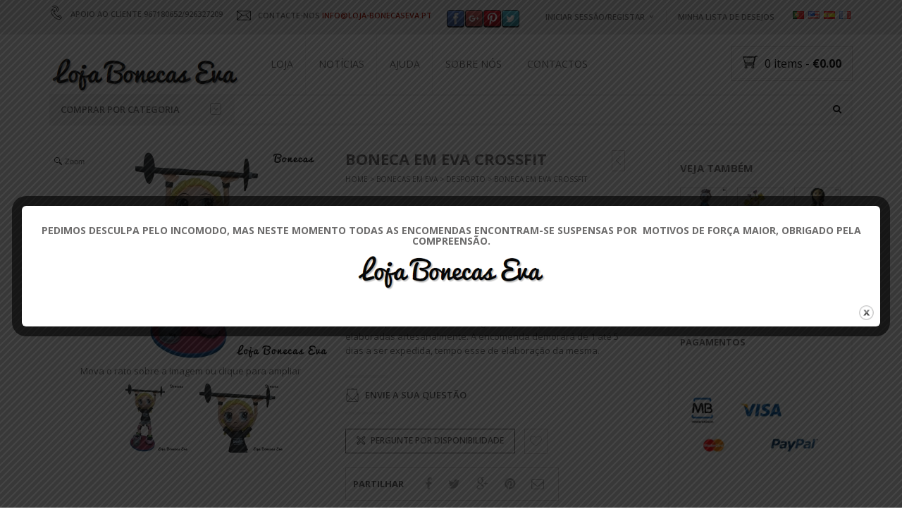

--- FILE ---
content_type: text/html; charset=UTF-8
request_url: https://www.loja-bonecaseva.pt/produto/boneca-em-eva-crossfit/
body_size: 146239
content:
<!DOCTYPE html>
<html class="no-js" lang="pt-PT" prefix="og: http://ogp.me/ns# fb: http://ogp.me/ns/fb#" xmlns="http://www.w3.org/1999/xhtml" prefix="og: http://ogp.me/ns# fb: http://www.facebook.com/2008/fbml" >

<!-- START HEAD -->
<head>
    <meta charset="UTF-8">
    <meta http-equiv="X-UA-Compatible" content="IE=edge">

            <meta name="viewport" content="width=device-width, initial-scale=1">
    
    
    <link rel="profile" href="https://gmpg.org/xfn/11">
    <link rel="pingback" href="https://www.loja-bonecaseva.pt/xmlrpc.php">
    <!-- HTML5 Shim and Respond.js IE8 support of HTML5 elements and media queries -->
    <!--[if lt IE 9]>
      <script src="https://www.loja-bonecaseva.pt/wp-content/themes/nielsen/core/assets/js/html5shiv.js"></script>
      <script src="https://www.loja-bonecaseva.pt/wp-content/themes/nielsen/core/assets/js/respond.min.js"></script>
    <![endif]-->
        <script type="text/javascript">document.documentElement.className = document.documentElement.className.replace( 'no-js', '' ) + ' yes-js js_active js'</script>
            <style>
                .wishlist_table .add_to_cart, a.add_to_wishlist.button.alt { border-radius: 16px; -moz-border-radius: 16px; -webkit-border-radius: 16px; }            </style>
            <script type="text/javascript">
                var yith_wcwl_plugin_ajax_web_url = 'https://www.loja-bonecaseva.pt/wp-admin/admin-ajax.php';
                var login_redirect_url = 'https://www.loja-bonecaseva.pt/administracao?redirect_to=%2Fproduto%2Fboneca-em-eva-crossfit%2F';
            </script>
        
<!-- This site is optimized with the Yoast SEO plugin v3.0.7 - https://yoast.com/wordpress/plugins/seo/ -->
<title>Boneca em Eva Crossfit - Loja Bonecas Eva</title>
<link rel="canonical" href="https://www.loja-bonecaseva.pt/produto/boneca-em-eva-crossfit/" />
<link rel="publisher" href="https://plus.google.com/103410380044465281467"/>
<meta property="og:locale" content="pt_PT" />
<meta property="og:type" content="article" />
<meta property="og:title" content="Boneca em Eva Crossfit - Loja Bonecas Eva" />
<meta property="og:description" content="Boneca em Eva Crossfit, 100 % artesanal, elaborada por profissionais da área de Artesanato, todas as bonecas são personalizavéis, na cor, no cabelo, caso pretenda alguma alteração da boneca exposta deverá escrever nas notas da encomenda explicitando que alterações pretende, todas as bonecas poderão variar da imagem exposta pois são elaboradas artesanalmente. A encomenda demorará de 1 até 5 dias a ser expedida, tempo esse de elaboração da mesma." />
<meta property="og:url" content="https://www.loja-bonecaseva.pt/produto/boneca-em-eva-crossfit/" />
<meta property="og:site_name" content="Loja Bonecas Eva" />
<meta property="article:publisher" content="https://www.facebook.com/lojabonecaseva" />
<meta property="fb:admins" content="100004842368408" />
<meta property="og:image" content="https://www.loja-bonecaseva.pt/wp-content/uploads/2015/04/logo2_bonecaseva1.png" />
<meta name="twitter:card" content="summary"/>
<meta name="twitter:description" content="Boneca em Eva Crossfit, 100 % artesanal, elaborada por profissionais da área de Artesanato, todas as bonecas são personalizavéis, na cor, no cabelo, caso pretenda alguma alteração da boneca exposta deverá escrever nas notas da encomenda explicitando que alterações pretende, todas as bonecas poderão variar da imagem exposta pois são elaboradas artesanalmente. A encomenda demorará de 1 até 5 dias a ser expedida, tempo esse de elaboração da mesma."/>
<meta name="twitter:title" content="Boneca em Eva Crossfit - Loja Bonecas Eva"/>
<meta name="twitter:site" content="@bonecaseva"/>
<meta name="twitter:image" content="https://www.loja-bonecaseva.pt/wp-content/uploads/2017/03/boneca-em-eva-crossfit-1.jpg"/>
<meta name="twitter:creator" content="@bonecaseva"/>
<!-- / Yoast SEO plugin. -->

<link rel="alternate" type="application/rss+xml" title="Loja Bonecas Eva &raquo; Feed" href="https://www.loja-bonecaseva.pt/feed/" />
<link rel="alternate" type="application/rss+xml" title="Loja Bonecas Eva &raquo; Feed de comentários" href="https://www.loja-bonecaseva.pt/comments/feed/" />
<link rel="alternate" type="application/rss+xml" title="Feed de comentários de Loja Bonecas Eva &raquo; Boneca em Eva Crossfit" href="https://www.loja-bonecaseva.pt/produto/boneca-em-eva-crossfit/feed/" />
<!-- This site uses the Google Analytics by MonsterInsights plugin v6.2.6 - Using Analytics tracking - https://www.monsterinsights.com/ -->
<script type="text/javascript" data-cfasync="false">
		var disableStr = 'ga-disable-UA-112524457-1';

	/* Function to detect opted out users */
	function __gaTrackerIsOptedOut() {
		return document.cookie.indexOf(disableStr + '=true') > -1;
	}

	/* Disable tracking if the opt-out cookie exists. */
	if ( __gaTrackerIsOptedOut() ) {
		window[disableStr] = true;
	}

	/* Opt-out function */
	function __gaTrackerOptout() {
	  document.cookie = disableStr + '=true; expires=Thu, 31 Dec 2099 23:59:59 UTC; path=/';
	  window[disableStr] = true;
	}
		(function(i,s,o,g,r,a,m){i['GoogleAnalyticsObject']=r;i[r]=i[r]||function(){
		(i[r].q=i[r].q||[]).push(arguments)},i[r].l=1*new Date();a=s.createElement(o),
		m=s.getElementsByTagName(o)[0];a.async=1;a.src=g;m.parentNode.insertBefore(a,m)
	})(window,document,'script','//www.google-analytics.com/analytics.js','__gaTracker');

	__gaTracker('create', 'UA-112524457-1', 'auto');
	__gaTracker('set', 'forceSSL', true);
	__gaTracker('require', 'displayfeatures');
	__gaTracker('require', 'linkid', 'linkid.js');
	__gaTracker('send','pageview');
</script>
<!-- / Google Analytics by MonsterInsights -->
		<script type="text/javascript">
			window._wpemojiSettings = {"baseUrl":"https:\/\/s.w.org\/images\/core\/emoji\/72x72\/","ext":".png","source":{"concatemoji":"https:\/\/www.loja-bonecaseva.pt\/wp-includes\/js\/wp-emoji-release.min.js?ver=4.4.2"}};
			!function(a,b,c){function d(a){var c,d=b.createElement("canvas"),e=d.getContext&&d.getContext("2d"),f=String.fromCharCode;return e&&e.fillText?(e.textBaseline="top",e.font="600 32px Arial","flag"===a?(e.fillText(f(55356,56806,55356,56826),0,0),d.toDataURL().length>3e3):"diversity"===a?(e.fillText(f(55356,57221),0,0),c=e.getImageData(16,16,1,1).data.toString(),e.fillText(f(55356,57221,55356,57343),0,0),c!==e.getImageData(16,16,1,1).data.toString()):("simple"===a?e.fillText(f(55357,56835),0,0):e.fillText(f(55356,57135),0,0),0!==e.getImageData(16,16,1,1).data[0])):!1}function e(a){var c=b.createElement("script");c.src=a,c.type="text/javascript",b.getElementsByTagName("head")[0].appendChild(c)}var f,g;c.supports={simple:d("simple"),flag:d("flag"),unicode8:d("unicode8"),diversity:d("diversity")},c.DOMReady=!1,c.readyCallback=function(){c.DOMReady=!0},c.supports.simple&&c.supports.flag&&c.supports.unicode8&&c.supports.diversity||(g=function(){c.readyCallback()},b.addEventListener?(b.addEventListener("DOMContentLoaded",g,!1),a.addEventListener("load",g,!1)):(a.attachEvent("onload",g),b.attachEvent("onreadystatechange",function(){"complete"===b.readyState&&c.readyCallback()})),f=c.source||{},f.concatemoji?e(f.concatemoji):f.wpemoji&&f.twemoji&&(e(f.twemoji),e(f.wpemoji)))}(window,document,window._wpemojiSettings);
		</script>
		<style type="text/css">
img.wp-smiley,
img.emoji {
	display: inline !important;
	border: none !important;
	box-shadow: none !important;
	height: 1em !important;
	width: 1em !important;
	margin: 0 .07em !important;
	vertical-align: -0.1em !important;
	background: none !important;
	padding: 0 !important;
}
</style>
<link rel='stylesheet' id='smart-coupon-css'  href='https://www.loja-bonecaseva.pt/wp-content/plugins/woocommerce-smart-coupons/assets/css/smart-coupon.css?ver=4.4.2' type='text/css' media='all' />
<link rel='stylesheet' id='woocommerce-addons-css-css'  href='https://www.loja-bonecaseva.pt/wp-content/plugins/woocommerce-product-addons/assets/css/frontend.css?ver=4.4.2' type='text/css' media='all' />
<link rel='stylesheet' id='acx_smw_widget_style-css'  href='https://www.loja-bonecaseva.pt/wp-content/plugins/acurax-social-media-widget/css/style.css?v=3.2.5&#038;ver=4.4.2' type='text/css' media='all' />
<link rel='stylesheet' id='essential-grid-plugin-settings-css'  href='https://www.loja-bonecaseva.pt/wp-content/plugins/essential-grid/public/assets/css/settings.css?ver=2.0.4' type='text/css' media='all' />
<link rel='stylesheet' id='tp-open-sans-css'  href='https://fonts.googleapis.com/css?family=Open+Sans%3A300%2C400%2C600%2C700%2C800&#038;ver=4.4.2' type='text/css' media='all' />
<link rel='stylesheet' id='tp-raleway-css'  href='https://fonts.googleapis.com/css?family=Raleway%3A100%2C200%2C300%2C400%2C500%2C600%2C700%2C800%2C900&#038;ver=4.4.2' type='text/css' media='all' />
<link rel='stylesheet' id='tp-droid-serif-css'  href='https://fonts.googleapis.com/css?family=Droid+Serif%3A400%2C700&#038;ver=4.4.2' type='text/css' media='all' />
<link rel='stylesheet' id='theme.css-css'  href='https://www.loja-bonecaseva.pt/wp-content/plugins/popup-builder/public/css/theme.css?ver=3.1.1' type='text/css' media='all' />
<link rel='stylesheet' id='rs-plugin-settings-css'  href='https://www.loja-bonecaseva.pt/wp-content/plugins/revslider/rs-plugin/css/settings.css?ver=4.6.5' type='text/css' media='all' />
<style id='rs-plugin-settings-inline-css' type='text/css'>
a.globe-btn-ghost-azur{font-size:14px;  font-weight:500;font-family:'Open Sans';color:#4da6b3 !important;text-decoration:none;text-shadow:none;background-color:transparent;padding:8px 30px;border-width:2px;border-color:#4da6b3;border-style:solid;  text-transform:uppercase}a.globe-btn-ghost-azur:hover{color:#fff !important;background-color:#4da6b3;border-width:2px;border-color:#4da6b3;border-style:solid}a.globe-btn-ghost-white{font-size:14px;  font-weight:500;font-family:'Open Sans';color:#fff !important;text-decoration:none;text-shadow:none;background-color:transparent;padding:8px 30px;border-width:2px;border-color:#fff;border-style:solid; text-transform:uppercase}a.globe-btn-ghost-white:hover{color:#454545 !important;background-color:#fff;border-width:2px;border-color:#fff;border-style:solid;  text-transform:uppercase}a.nielsen-btn-red{font-size:14px;  font-weight:500;font-family:'Open Sans';color:#fff !important;text-decoration:none;text-shadow:none;background-color:#a12418;padding:10px 35px}a.nielsen-btn-red:hover{background-color:#ae4a14}a.nielsen-btn-ghost-white{font-size:14px;  font-weight:500;font-family:'Open Sans';color:#fff !important;text-decoration:none;text-shadow:none;background-color:transparent;padding:8px 30px;border-width:2px;border-color:#fff;border-style:solid}a.nielsen-btn-ghost-white:hover{color:#454545 !important;background-color:#fff;border-width:2px;border-color:#fff;border-style:solid}a.regency_ghost_button{font-size:12px;font-family:Questrial;color:#060606 !important;text-decoration:none;text-shadow:none;background-color:transparent;padding:12px 22px;border-width:2px;border-color:#454545;border-style:solid}a.regency_ghost_button:hover{color:#fff !important;background-color:#454545;border-width:2px;border-color:#454545;border-style:solid}a.regency_ghost_white_button{font-size:12px;font-family:Questrial;color:#fff !important;text-decoration:none;text-shadow:none;background-color:transparent;padding:12px 22px;border-width:2px;border-color:#fff;border-style:solid}a.regency_ghost_white_button:hover{color:#454545 !important;background-color:#fff;border-width:2px;border-color:#fff;border-style:solid}.tp-caption a{color:#ff7302;text-shadow:none;-webkit-transition:all 0.2s ease-out;-moz-transition:all 0.2s ease-out;-o-transition:all 0.2s ease-out;-ms-transition:all 0.2s ease-out}.tp-caption a:hover{color:#ffa902}.tp-caption a{color:#ff7302;text-shadow:none;-webkit-transition:all 0.2s ease-out;-moz-transition:all 0.2s ease-out;-o-transition:all 0.2s ease-out;-ms-transition:all 0.2s ease-out}.tp-caption a:hover{color:#ffa902}
</style>
<link rel='stylesheet' id='woocommerce_prettyPhoto_css-css'  href='//www.loja-bonecaseva.pt/wp-content/plugins/woocommerce/assets/css/prettyPhoto.css?ver=4.4.2' type='text/css' media='all' />
<link rel='stylesheet' id='yit-woocommerce-css'  href='https://www.loja-bonecaseva.pt/wp-content/themes/nielsen/woocommerce/style.css?ver=1.0' type='text/css' media='all' />
<link rel='stylesheet' id='wsl-widget-css'  href='https://www.loja-bonecaseva.pt/wp-content/plugins/wordpress-social-login/assets/css/style.css?ver=4.4.2' type='text/css' media='all' />
<link rel='stylesheet' id='yit-style-css'  href='https://www.loja-bonecaseva.pt/wp-content/plugins/yith-woocommerce-advanced-reviews/assets/css/yit-advanced-reviews.css?ver=4.4.2' type='text/css' media='all' />
<link rel='stylesheet' id='yith_wcan_admin-css'  href='https://www.loja-bonecaseva.pt/wp-content/plugins/yith-woocommerce-ajax-navigation/assets/css/frontend.css?ver=1.4.0' type='text/css' media='all' />
<link rel='stylesheet' id='yith_wcas_frontend-css'  href='https://www.loja-bonecaseva.pt/wp-content/plugins/yith-woocommerce-ajax-search/assets/css/yith_wcas_ajax_search.css?ver=4.4.2' type='text/css' media='all' />
<link rel='stylesheet' id='yith_wccl_frontend-css'  href='https://www.loja-bonecaseva.pt/wp-content/plugins/yith-woocommerce-colors-labels-variations/assets/css/frontend.css?ver=1.1.3' type='text/css' media='all' />
<link rel='stylesheet' id='jquery-selectBox-css'  href='https://www.loja-bonecaseva.pt/wp-content/plugins/yith-woocommerce-wishlist/assets/css/jquery.selectBox.css?ver=4.4.2' type='text/css' media='all' />
<link rel='stylesheet' id='yith-wcwl-main-css'  href='https://www.loja-bonecaseva.pt/wp-content/plugins/yith-woocommerce-wishlist/assets/css/style.css?ver=4.4.2' type='text/css' media='all' />
<link rel='stylesheet' id='yith-wcwl-font-awesome-css'  href='https://www.loja-bonecaseva.pt/wp-content/plugins/yith-woocommerce-wishlist/assets/css/font-awesome.min.css?ver=4.4.2' type='text/css' media='all' />
<link rel='stylesheet' id='yit-icon-retinaicon-font-css'  href='https://www.loja-bonecaseva.pt/wp-content/themes/nielsen/theme/assets/fonts/retinaicon-font/style.css?ver=4.4.2' type='text/css' media='all' />
<link rel='stylesheet' id='font-awesome-css'  href='https://www.loja-bonecaseva.pt/wp-content/themes/nielsen/core/assets/css/font-awesome.min.css?ver=4.4.2' type='text/css' media='all' />
<link rel='stylesheet' id='bootstrap-twitter-css'  href='https://www.loja-bonecaseva.pt/wp-content/themes/nielsen/theme/assets/bootstrap/css/bootstrap.min.css?ver=4.4.2' type='text/css' media='all' />
<link rel='stylesheet' id='yit-faq-css'  href='https://www.loja-bonecaseva.pt/wp-content/plugins/yit-faq/assets/css/yit-faq.css?ver=4.4.2' type='text/css' media='all' />
<link rel='stylesheet' id='slider-logo-shortcode-css'  href='https://www.loja-bonecaseva.pt/wp-content/plugins/yit-logos/assets/css/logos_slider.css?ver=4.4.2' type='text/css' media='all' />
<link rel='stylesheet' id='owl-slider-css'  href='https://www.loja-bonecaseva.pt/wp-content/themes/nielsen/theme/assets/css/owl.css?ver=4.4.2' type='text/css' media='all' />
<link rel='stylesheet' id='prettyPhoto-css'  href='https://www.loja-bonecaseva.pt/wp-content/themes/nielsen/theme/templates/sliders/parallax/css/prettyPhoto.css?ver=4.4.2' type='text/css' media='all' />
<link rel='stylesheet' id='idangerous-swiper-css'  href='https://www.loja-bonecaseva.pt/wp-content/themes/nielsen/theme/templates/sliders/banners/css/idangerous.swiper.css?ver=4.4.2' type='text/css' media='all' />
<link rel='stylesheet' id='slider-banners-css'  href='https://www.loja-bonecaseva.pt/wp-content/themes/nielsen/theme/templates/sliders/banners/css/slider.css?ver=4.4.2' type='text/css' media='all' />
<link rel='stylesheet' id='slider-flexslider-css'  href='https://www.loja-bonecaseva.pt/wp-content/themes/nielsen/theme/templates/sliders/flexslider/css/flexslider.css?ver=4.4.2' type='text/css' media='all' />
<link rel='stylesheet' id='theme-stylesheet-css'  href='https://www.loja-bonecaseva.pt/wp-content/themes/nielsen/style.css?ver=4.4.2' type='text/css' media='all' />
<link rel='stylesheet' id='shortcodes-css'  href='https://www.loja-bonecaseva.pt/wp-content/themes/nielsen/theme/assets/css/shortcodes.css?ver=4.4.2' type='text/css' media='all' />
<link rel='stylesheet' id='widgets-css'  href='https://www.loja-bonecaseva.pt/wp-content/themes/nielsen/theme/assets/css/widgets.css?ver=4.4.2' type='text/css' media='all' />
<link rel='stylesheet' id='comment-stylesheet-css'  href='https://www.loja-bonecaseva.pt/wp-content/themes/nielsen/theme/assets/css/comment.css?ver=4.4.2' type='text/css' media='all' />
<link rel='stylesheet' id='animate-css'  href='https://www.loja-bonecaseva.pt/wp-content/themes/nielsen/theme/assets/css/animate.css?ver=4.4.2' type='text/css' media='all' />
<link rel='stylesheet' id='google-fonts-css'  href='//fonts.googleapis.com/css?family=Open+Sans%3Aregular%2C600%2C700%2C400%2C500%2C300%2C800%7CSource+Sans+Pro%3Aregular%7COpen+Sans+Condensed%3A300%2C800&#038;ver=4.4.2' type='text/css' media='all' />
<link rel='stylesheet' id='cache-dynamics-css'  href='https://www.loja-bonecaseva.pt/wp-content/themes/nielsen/cache/dynamics.css?ver=4.4.2' type='text/css' media='all' />
<link rel='stylesheet' id='responsive-css'  href='https://www.loja-bonecaseva.pt/wp-content/themes/nielsen/theme/assets/css/responsive.css?ver=4.4.2' type='text/css' media='all' />
<link rel='stylesheet' id='custom-css'  href='https://www.loja-bonecaseva.pt/wp-content/themes/nielsen/custom.css?ver=4.4.2' type='text/css' media='all' />
<link rel='stylesheet' id='flags_tpw_flags_css-css'  href='//www.loja-bonecaseva.pt/wp-content/plugins/transposh-translation-filter-for-wordpress/widgets/flags/tpw_flags_css.css?ver=0.9.9.2' type='text/css' media='all' />
      <script>
      if (document.location.protocol != "https:") {
          document.location = document.URL.replace(/^http:/i, "https:");
      }
      </script>
      <script type='text/javascript'>
/* <![CDATA[ */
var yit = {"isRtl":"","ajaxurl":"https:\/\/www.loja-bonecaseva.pt\/wp-admin\/admin-ajax.php","responsive_menu_text":"Navigate to...","price_filter_slider":"yes","added_to_cart_layout":"popup","added_to_cart_text":"Adicionado","load_gif":"https:\/\/www.loja-bonecaseva.pt\/wp-content\/themes\/nielsen\/theme\/assets\/images\/search.gif","search_button":"GO"};
var yit_woocommerce = {"yit_shop_show_reviews_tab_opened":"yes"};
/* ]]> */
</script>
<script type='text/javascript' src='https://www.loja-bonecaseva.pt/wp-includes/js/jquery/jquery.js?ver=1.11.3'></script>
<script type='text/javascript' src='https://www.loja-bonecaseva.pt/wp-includes/js/jquery/jquery-migrate.min.js?ver=1.2.1'></script>
<script type='text/javascript' src='https://www.loja-bonecaseva.pt/wp-content/plugins/obox-social-commerce/admin/scripts/jquery.uniform.js?ver=4.4.2'></script>
<script type='text/javascript' src='https://www.loja-bonecaseva.pt/wp-content/plugins/obox-social-commerce/admin/scripts/jquery.validate.min.js?ver=4.4.2'></script>
<script type='text/javascript'>
/* <![CDATA[ */
var monsterinsights_frontend = {"js_events_tracking":"true","is_debug_mode":"false","download_extensions":"doc,exe,js,pdf,ppt,tgz,zip,xls","inbound_paths":"","home_url":"https:\/\/www.loja-bonecaseva.pt","track_download_as":"event","internal_label":"int","hash_tracking":"false"};
/* ]]> */
</script>
<script type='text/javascript' src='https://www.loja-bonecaseva.pt/wp-content/plugins/google-analytics-for-wordpress/assets/js/frontend.min.js?ver=6.2.6'></script>
<script type='text/javascript' src='https://www.loja-bonecaseva.pt/wp-content/plugins/essential-grid/public/assets/js/lightbox.js?ver=2.0.4'></script>
<script type='text/javascript' src='https://www.loja-bonecaseva.pt/wp-content/plugins/essential-grid/public/assets/js/jquery.themepunch.tools.min.js?ver=2.0.4'></script>
<script type='text/javascript' src='https://www.loja-bonecaseva.pt/wp-content/plugins/essential-grid/public/assets/js/jquery.themepunch.essential.min.js?ver=2.0.4'></script>
<script type='text/javascript'>
/* <![CDATA[ */
var sgpbPublicUrl = "https:\/\/www.loja-bonecaseva.pt\/wp-content\/plugins\/popup-builder\/public\/";
/* ]]> */
</script>
<script type='text/javascript' src='https://www.loja-bonecaseva.pt/wp-content/plugins/popup-builder/public/js/Popup.js?ver=3.1.1'></script>
<script type='text/javascript' src='https://www.loja-bonecaseva.pt/wp-content/plugins/popup-builder/public/js/PopupConfig.js?ver=3.1.1'></script>
<script type='text/javascript'>
/* <![CDATA[ */
var SGPB_POPUP_PARAMS = {"popupTypeAgeRestriction":"ageRestriction","defaultThemeImages":{"1":"[base64]\/vb39+fn1Gs1jDEfgBf5fP6ZlHL5o9D9\/f0flFLzQgjXGf4SkRrgRn8ftm23PVEUcXYeY8JT1NE\/GGN8x3EWx8bGfml5EleAT27lckOZdBopv+h5LbZtYwOZwRTJREytXncPq9UnAC1wonVkpdT8rVxuSGZvkhlM9QRelZSS\/htJgKHDanU+m83+JaVctgDK5fIjIYSbSac\/G9hSZjBFJp1GCOFezIJEpVKZBmallEgp2+a\/373jT98H4CvX5fboKABr6+s0ooikbXN\/YqLdcRiGGGNmK5XKC0trPSmEsFKpzg5l9iZ7e3uUSiXevH5N7SRkbX2d1ZUVSqUSTjbb4b+ot7TWk5YxZjydyXRMuHWsBzMzABwdHfHH7yusr60BUCgUKBQKHX7btnEcB2PMuEVzsXvq9ugok1NTAGxvb3N6esrw8DDfTT\/o8l5q6o5F86V0ddrSN\/fuMTAwQL1eZ2dnh6\/v3v3UMHMWUH1\/dvZRR7H4io2NDXzfp9Fo8PPTp2itr4NWLWAXmi\/lqra2tnj58lcA5ubmSCaTNBoNFhYWuryX6nctIcSmUqoLqrVmaWkJANd1mZmZ4cfHjwHwfZ9isdgFVUohhNhMSClXjTE\/hWFoXd7TnbdvefjwewCmpiYBuD8xQfXggChqEEWNDmgYhgAfpJSrxHGM53nPPc+LgyCI\/4uCIIg9z4s9z3sexzEWQD6ffwb4QRBQOwmvG0KXaichQRAA+BecJlRKuew4zqJS6vj48OBT021La83x4QFKqWPHcRZbudqOvlZsKaXmoyhywzAklUo1o+5KnkZRRBiGaK175um1yQ9YjuMAzcfR2hClFMDnJf9l\/Z9\/1L81r78oUzK1YgAAAABJRU5ErkJggg==","2":"[base64]\/IEtQ\/8F7R2+0GLorqm9qv16vYlH6PAj7Gijqfz2fs93sYhoEwDLFcLsVE\/XQ6Icsy0eM4xmKxUGGya5tSVRWappHFYEIoCkZb27Yoy1Luxx8tcLVaYTabSYYMJrQoCtmpU2zbxnq9HrPkbAx1mAw2ry6XC9I0Rdd16Pv+23l4Ms\/8WRRF8DxvAtRmyFrN53MkSQLLsn41hbZnMNK1QBoYyEy5THPqpnkYw54Dj8cj8jyX4vOZYwBryknQyfTXgxedCavrWmJc14Xv+3AcR3Q25nA4\/HR\/DNYC1djw2YQEQYDNZiO1U1CODf0eRQvcbrfSFNVNDjbh7CobQigHerfbPfKgHZuJ1wsX2gxfiJ+4\/n3gF7OOrAbt6WEPAAAAAElFTkSuQmCC","3":"[base64]\/R0tMZGRo6Ojp\/gIGgoqRSUlLq6uuZmZnW1te3ubt2d3hf8fIfAAAAEXRSTlMAzFVEMRFmd7vumd2qbCKID4nBdwUAAADPSURBVCjPhdLXEoIwFATQBSIIVkKxACrdXv7\/50RCDQj7krk7hwyTBERa6KNZEIDIwhjTxDV+EdUhJRCUIQNQmKCOVNVntmzKedZkwLyoj1Eu3Me9KOQWg8haw9yZGXTjmLJCBZfi8+0+g06S0AOb57wTapimL7tgusK7qV7B\/a7cbch9vMg0t6MupO+n7XmnERcGtmsZAaWnQWfcfMfKFt92eo8PUFh\/uVq5P1psXvJu0nvFU+DPhu2QroPWZTL6suKUKqI\/ktb4yZnSfFFfkB8jKwCptUAAAAAASUVORK5CYII=","5":"[base64]\/HWNongwJ6T8oWxti7w+CZtfZ6vdZ5nilNU2rblpIkIdd1qXu\/aVkW4hBCkHW\/U9M0MjcIAorjmMZxJMEA2ByGQSZgjgIUIo4AyMvznLIsI13X6fZ4PJ4o4gBoURTk+z45jkPrxsa0rF8GAOBAHdgLDMdQGZ0BcE1ZlqRtw4rzUL\/ACYZhyPOpqoqXdk\/s4wy1jckKWmdAuyrlhQEggoAKmAARG38JFQD1AjL+B+gIgHqpISZD35PneZLVFRv4A3nIZx9JEPjAME2q61pKeQUCNZCHfMVHeyd+UkkFVeVnQ35HnSt5cYiboz+qpjK6bfI+P\/0CqxBFkWwBtAJaQg1uEWHbtrou5wwA\/\/Rdd+kjqCW49RlJBYB\/pmk69VEYhvI60L5xn\/wAjtgb\/fA0ZZYAAAAASUVORK5CYII=","6":"[base64]\/eHBhY2tldCBlbmQ9InciPz7HmtNXAAAAIGNIUk0AAHolAACAgwAA+f8AAIDpAAB1MAAA6mAAADqYAAAXb5JfxUYAAAjWSURBVHjanFd9bFPXFf\/d9\/zsZ\/v5ObZfAnbIUpI0fCxMhGlJkxaNKpFAKkqntUIIaYRJJR9FiEGoJqoOov1RMVE1UxvSsoIqbVJVCoJuomVlypYh8aERWEoZ6dwSlYJxkmcndj7s5\/d19k9s4TZM64509a7ufff+zjn3nHN\/l+HRwhhjICIAIAAIBoNuv9\/v1XVdBCAA4Fwul+F2u\/XZ2VnNNM2ZiYkJ27Is\/F\/CGGMcxzHGGHM6nS5FUb5XWVnZuHPnzhey2ewJIjpPRKNEdJeI\/kVEf83lcr+bn5\/\/6c6dO6uXL1\/u5TjuO2MyQRB4nuedHo9naWtra9ulS5fO0oJkMhlSVZXi8TjFYjGKx+Okqipls9n8Lyki+k1XV9fampqaPDr7FtA3+zzPcwAckUjk+z09PZ179uzZAcD54MEDOxqN2oODg45bt25hamoKuq7D5XIhGAyivr4ejY2NZl1dHR+JRBiADBHt37Jlyx9Onz49t7A\/LaYAA+AAEFyzZk3LtWvXPiYimp6eppMnTxotLS3k8\/koHA5TRUUFVVZWFlpFRQUtXbqUZFmmTZs20ZkzZ\/RUKpX3QP\/WrVuVR1rO87wAwBeJRDZcuHDhBhHR119\/Tdu3bydJkigSiVB1dTVVVVU9slVXV1MkEiFZlqmjo4NisVge\/PiWLVskp9NZfKZOp5MnIpdlWSuOHj36i87Ozp89ePAA3d3duHDhAsrLy\/PR\/T9LPB5HW1sb+vr6EA6HAeClcDjcNz4+bgEAD4C5XC53LpdbsmHDhrY33nhjXyaTsXt6etiHH36IioqK7wwKAH6\/H8PDw0gmk1i\/fj253e6GL7\/88tytW7cmLctinCAIfCaTkWVZXnfgwIHNAHDmzBnr5MmTWLZsGWzbBsdxME0TiUQCqqpC13Xk04XjOORyOUxOTiKRSMA0TTDGYNs2IpEI3nvvPZw7d44AlLz99tsvSJIkAiBeFEUvEZU3Nze39Pb2botGo+zQoUN8JpOBw+EAABiGAZ\/Ph40bN2Lt2rWIxWKYmpqCJEmYnp6Goihoa2tDbW0tVFWFpmkFxQRBwMTEBGtubkYgEPjh\/fv3\/zQyMhIHgDJFUX5y6tSpvxERvf766yQIAtXU1BSCxuv1Und3dz5QaGBggMLhMImiSEuWLKFjx44V5trb20mW5aKA83g8dOzYMbIsi4joV5WVlW4OgOx2u6uam5t\/MDs7i88++wyhUAi2bRfOi4gK1gNAd3c3enp6oCgK9u\/fj46OjsJ\/PM8XnTURIRAIYGRkBHNzc7Asq9Xr9fodAEoFQSiNRCKusbExXLt2DS6Xq2hxMBjERx99hJqaGuzevRuMMXR2dqK5uRn19fUAANM00dfXh6GhIfj9\/qL1DocDw8PDmJ2dhSzL6zRN8zgACBzHuQF4NU3D5OQkvF5v0UJRFJFOp3H48GHkcjns2LEDpaWlaGpqAgCMj4\/j+PHj6O\/vBxFBluUij\/E8j\/[base64]\/zzz7F69WqEQiG8\/PLLcLlceOutt5DL5SAIQpHHFEWB0+lkAFIALA6Akc1mM6qqpgOBAFavXg3DMIq0TSaT2Lx5cwEUAAYGBvD888\/jnXfeKYz19PTg6aefRiqVKlpvWRaqqqrgdrsxMzMzbZqmwQGYm5mZyV66dGkmFArhySefRCqVetgtYIxB07Qi0CNHjmBsbAyvvvoqTpw4UeSdh13NGMPc3BwaGhrg9\/uh6\/q\/LcvK8oyxkK7rwVwuV7J169aVbrcbn3zyCUzTLGwgiiLGx8cRjUYxNDSEd999F3Nzc1i2bBnS6TQ+\/fRTxGIxnD17FpcvXy6KFdu2IUkSXnnlFZSXl2Pfvn29w8PD\/2QAKgH8SFGUpqtXr25\/7LHHlL1792JgYADLly8v1Gpd15FIJArnJYpiYS6bzSKZTILneYRCIQiCACICx3G4d+8edu3ahSNHjoDjuIQkST+en5+\/zXs8HrIsS9Y0zZ9MJtlzzz234vHHH8fo6Cii0SgkSSoASJIEn88HnucLaZevaj6fD5IkFSxljCGRSKC1tRW9vb0IBALo6Oj49cjIyN9N09R4APZCDZVHR0edq1atWvrUU08Famtrcf78eaiqCp\/P952uRo7joKoqysvL0d\/fjxUrVuDmzZt\/[base64]\/fvvv3+HiEjXdbp48SIdPHiQNm7cSCUlJSSKIkmSRKIoUiAQoGeeeYYOHTpEV65cIV3XiYhocHBwpKmp6ecAyvJsJ0\/42EPsjwA4GWNlRFQLYFUwGKzatGlTzWuvvbY+HA4HACAWi2FychKGYdiWZVkcx\/Eul4srKytDJBIBAMzOzqovvvjiB4ODg3+Ox+P\/ADAFwPxvFBcAnAsaNgDYBuCXVVVVv3322Wf\/ePHixZtElKTFJXH9+vWxzs7OD2pra7sA1AMoWdiPfZPaskXAyeFwOJxOpzuTyZQu5LkCoLSsrEwpLS1dIoqijzFGjDHONE3dMIyUZVnJdDqtxuPxO0QUdblcKcuycqZpGotZyh71WFsgbAIACYAPQACAZ6EvALABcAB0AGkA8wCmF75ZjuN0Iip69D0s\/xkAalh5iwp88nkAAAAASUVORK5CYII="},"homePageUrl":"https:\/\/www.loja-bonecaseva.pt\/","isPreview":"","convertedIdsReverse":[],"dontShowPopupExpireTime":"365","conditionalJsClasses":[]};
var SGPB_JS_PACKAGES = {"packages":{"current":1,"free":1,"silver":2,"gold":3,"platinum":4},"extensions":{"geo-targeting":false,"advanced-closing":false}};
var SGPB_JS_PARAMS = {"ajaxUrl":"https:\/\/www.loja-bonecaseva.pt\/wp-admin\/admin-ajax.php","nonce":"9bf5a9f2a0"};
/* ]]> */
</script>
<script type='text/javascript' src='https://www.loja-bonecaseva.pt/wp-content/plugins/popup-builder/public/js/PopupBuilder.js?ver=3.1.1'></script>
<script type='text/javascript' src='https://www.loja-bonecaseva.pt/wp-content/plugins/revslider/rs-plugin/js/jquery.themepunch.revolution.min.js?ver=4.6.5'></script>
<script type='text/javascript'>
/* <![CDATA[ */
var attach = {"limit_multiple_upload":""};
/* ]]> */
</script>
<script type='text/javascript' src='https://www.loja-bonecaseva.pt/wp-content/plugins/yith-woocommerce-advanced-reviews/assets/js/ywar-attachments.js?ver=4.4.2'></script>
<link rel='https://api.w.org/' href='https://www.loja-bonecaseva.pt/wp-json/' />
<link rel="EditURI" type="application/rsd+xml" title="RSD" href="https://www.loja-bonecaseva.pt/xmlrpc.php?rsd" />
<link rel='shortlink' href='https://www.loja-bonecaseva.pt/?p=4099' />
<link rel="alternate" type="application/json+oembed" href="https://www.loja-bonecaseva.pt/wp-json/oembed/1.0/embed?url=https%3A%2F%2Fwww.loja-bonecaseva.pt%2Fproduto%2Fboneca-em-eva-crossfit%2F" />
<link rel="alternate" type="text/xml+oembed" href="https://www.loja-bonecaseva.pt/wp-json/oembed/1.0/embed?url=https%3A%2F%2Fwww.loja-bonecaseva.pt%2Fproduto%2Fboneca-em-eva-crossfit%2F&#038;format=xml" />



<!-- Starting Styles For Social Media Icon From Acurax International www.acurax.com -->
<style type='text/css'>
#acx_social_widget img 
{
width: 25px; 
}
#acx_social_widget 
{
min-width:0px; 
position: static; 
}
</style>
<!-- Ending Styles For Social Media Icon From Acurax International www.acurax.com -->



		<script type="text/javascript">
			jQuery(document).ready(function() {
				// CUSTOM AJAX CONTENT LOADING FUNCTION
				var ajaxRevslider = function(obj) {
				
					// obj.type : Post Type
					// obj.id : ID of Content to Load
					// obj.aspectratio : The Aspect Ratio of the Container / Media
					// obj.selector : The Container Selector where the Content of Ajax will be injected. It is done via the Essential Grid on Return of Content
					
					var content = "";

					data = {};
					
					data.action = 'revslider_ajax_call_front';
					data.client_action = 'get_slider_html';
					data.token = '85c10b904f';
					data.type = obj.type;
					data.id = obj.id;
					data.aspectratio = obj.aspectratio;
					
					// SYNC AJAX REQUEST
					jQuery.ajax({
						type:"post",
						url:"https://www.loja-bonecaseva.pt/wp-admin/admin-ajax.php",
						dataType: 'json',
						data:data,
						async:false,
						success: function(ret, textStatus, XMLHttpRequest) {
							if(ret.success == true)
								content = ret.data;								
						},
						error: function(e) {
							console.log(e);
						}
					});
					
					 // FIRST RETURN THE CONTENT WHEN IT IS LOADED !!
					 return content;						 
				};
				
				// CUSTOM AJAX FUNCTION TO REMOVE THE SLIDER
				var ajaxRemoveRevslider = function(obj) {
					return jQuery(obj.selector+" .rev_slider").revkill();
				};

				// EXTEND THE AJAX CONTENT LOADING TYPES WITH TYPE AND FUNCTION
				var extendessential = setInterval(function() {
					if (jQuery.fn.tpessential != undefined) {
						clearInterval(extendessential);
						if(typeof(jQuery.fn.tpessential.defaults) !== 'undefined') {
							jQuery.fn.tpessential.defaults.ajaxTypes.push({type:"revslider",func:ajaxRevslider,killfunc:ajaxRemoveRevslider,openAnimationSpeed:0.3});   
							// type:  Name of the Post to load via Ajax into the Essential Grid Ajax Container
							// func: the Function Name which is Called once the Item with the Post Type has been clicked
							// killfunc: function to kill in case the Ajax Window going to be removed (before Remove function !
							// openAnimationSpeed: how quick the Ajax Content window should be animated (default is 0.3)
						}
					}
				},30);
			});
		</script>
		<link rel="alternate" hreflang="en" href="/en/produto/boneca-em-eva-crossfit/"/><link rel="alternate" hreflang="es" href="/es/produto/boneca-em-eva-crossfit/"/><link rel="alternate" hreflang="fr" href="/fr/produto/boneca-em-eva-crossfit/"/><link rel="alternate" type="application/rss+xml"  title="Novos produtos" href="https://www.loja-bonecaseva.pt/loja/feed/" />        <style type="text/css">

            .wp-social-login-widget > div {
                display: inline-block;
            }

            .wp-social-login-connect-with {
                text-transform: uppercase;
                font-weight: 700;
                margin-right: 25px;

            }

            .wp-social-login-widget {
                padding: 7px 12px;
                border: 1px solid #e7e7e7;
            }

            .wp-social-login-provider-list a.link_socials {
                margin-right: 25px;
            }

            #wp-social-login-connect-options a.link_socials,
            .wp-social-login-provider-list a.link_socials{
                font-size: 18px;
                display: inline-block;
                text-align: center;
                color: #b1b1b1;
            }

            #wp-social-login-connect-options a.link_socials:hover,
            #wp-social-login-connect-options a.link_socials:hover i,
            .wp-social-login-provider-list a.link_socials:hover,
            .wp-social-login-provider-list a.link_socials:hover i {
                color: #4b4b4b;
            }


        </style>
            <style type="text/css">
                        body, .st-content, .st-content-inner {
            background-color: #ffffff;            }
                                </style>
    <!-- [favicon] begin -->
<link rel="shortcut icon" type="image/x-icon" href="https://www.loja-bonecaseva.pt/wp-content/uploads/2015/04/favicon.ico" />
<link rel="icon" type="image/x-icon" href="https://www.loja-bonecaseva.pt/wp-content/uploads/2015/04/favicon.ico" />
<!-- [favicon] end -->

<!-- Touch icons more info: http://mathiasbynens.be/notes/touch-icons -->
<!-- For iPad3 with retina display: -->
<link rel="apple-touch-icon-precomposed" sizes="144x144" href="https://www.loja-bonecaseva.pt/wp-content/themes/nielsen/apple-touch-icon-144x.png" />
<!-- For first- and second-generation iPad: -->
<link rel="apple-touch-icon-precomposed" sizes="114x114" href="https://www.loja-bonecaseva.pt/wp-content/themes/nielsen/apple-touch-icon-114x.png" />
<!-- For first- and second-generation iPad: -->
<link rel="apple-touch-icon-precomposed" sizes="72x72" href="https://www.loja-bonecaseva.pt/wp-content/themes/nielsen/icons/apple-touch-icon-72x.png" />
<!-- For non-Retina iPhone, iPod Touch, and Android 2.1+ devices: -->
<link rel="apple-touch-icon-precomposed" href="https://www.loja-bonecaseva.pt/wp-content/themes/nielsen/apple-touch-icon-57x.png" />

<meta property="og:site_name" content="Loja Bonecas Eva"/>
<meta property="og:title" content="Boneca em Eva Crossfit - Loja Bonecas Eva"/>
<meta property="og:url" content="https://www.loja-bonecaseva.pt/produto/boneca-em-eva-crossfit/"/>
<meta property="og:description" content="Boneca em Eva Crossfit, 100 % artesanal, elaborada por profissionais da área de Artesanato, todas as bonecas são personalizavéis, na cor, no cabelo, caso pretenda alguma alteração da boneca exposta deverá escrever nas notas da encomenda explicitando que alterações pretende, todas as bonecas poderão variar da imagem exposta pois são elaboradas artesanalmente. A encomenda demorará de 1 até 5 dias a ser expedida, tempo esse de elaboração da mesma."/>
<meta property="og:image" content="https://www.loja-bonecaseva.pt/wp-content/uploads/2017/03/boneca-em-eva-crossfit-1-300x225.jpg"/>
		<style type="text/css">.recentcomments a{display:inline !important;padding:0 !important;margin:0 !important;}</style>
		<meta name="generator" content="Powered by Visual Composer - drag and drop page builder for WordPress."/>
<!--[if IE 8]><link rel="stylesheet" type="text/css" href="https://www.loja-bonecaseva.pt/wp-content/plugins/js_composer/assets/css/vc-ie8.css" media="screen"><![endif]--></head>
<!-- END HEAD -->

<!-- START BODY -->
<body data-rsssl=1 class="single single-product postid-4099 woocommerce woocommerce-page stretched-layout chrome responsive wpb-js-composer js-comp-ver-4.4.1 vc_responsive" id="home">

    <div id="back-top"><a href="#top"><i class="fa fa-chevron-up"></i>Voltar ao Topo</a></div><!-- START WRAPPER -->
<div id="wrapper" class="clearfix">
<!-- START TOPBAR -->
<div id="topbar"
     class="">
    <div class="container">
        <div class="clearfix header-wrapper">

                            <div id="topbar-left">
                    <div id="yit_text_image-5" class="widget yit_text_image"><div class="clearfix widget-wrap" style="margin-bottom: 20px;"><div><div class="clearfix widget_image left"><i data-font="retinaicon-font" data-name="&#xe0ab;" data-key="retina-communication-002" data-icon="&#xe0ab;" ></i></div><div class="widget_text left"><p>APOIO AO CLIENTE 967180652/926327209</p>
</div></div></div></div><div id="yit_text_image-8" class="widget yit_text_image"><div class="clearfix widget-wrap" style="margin-bottom: 20px;"><div><div class="clearfix widget_image left"><i data-font="retinaicon-font" data-name="&#xe0b3;" data-key="retina-communication-010" data-icon="&#xe0b3;" ></i></div><div class="widget_text left">CONTACTE-NOS <a href="mailto:info@loja-bonecaseva.pt">INFO@LOJA-BONECASEVA.PT</a></div></div></div></div><div id="acx-social-icons-widget-2" class="widget acx-smw-social-icon-desc"><style>
.widget-acx-social-icons-widget-2-widget img 
{
width:25px; 
 } 
</style><div id='acurax_si_widget_simple' class='acx_smw_float_fix widget-acx-social-icons-widget-2-widget' style='text-align:left;'><a href='https://www.facebook.com/lojabonecaseva' target='_blank' title='Visit Us On Facebook'><img src=https://www.loja-bonecaseva.pt/wp-content/plugins/acurax-social-media-widget/images/themes/22/facebook.png style='border:0px;' alt='Visit Us On Facebook' /></a><a href='https://plus.google.com/103410380044465281467/' target='_blank' title='Visit Us On GooglePlus'><img src=https://www.loja-bonecaseva.pt/wp-content/plugins/acurax-social-media-widget/images/themes/22/googleplus.png style='border:0px;' alt='Visit Us On GooglePlus' /></a><a href='https://www.pinterest.com/lojabonecas/' target='_blank' title='Visit Us On Pinterest'><img src=https://www.loja-bonecaseva.pt/wp-content/plugins/acurax-social-media-widget/images/themes/22/pinterest.png style='border:0px;' alt='Visit Us On Pinterest' /></a><a href='http://www.twitter.com/bonecaseva' target='_blank' title='Visit Us On Twitter'><img src=https://www.loja-bonecaseva.pt/wp-content/plugins/acurax-social-media-widget/images/themes/22/twitter.png style='border:0px;' alt='Visit Us On Twitter' /></a></div></div>                </div>
            
                            <div id="topbar-right">
                                    <div id="welcome-menu-login" class="nav">
                    <ul id="menu-welcome-login">
                        <li class="menu-item login-menu dropdown">
                            <a href="https://www.loja-bonecaseva.pt/minha-conta/">Iniciar Sessão/Registar</a>

	                                                    <div class="submenu clearfix">
                                <div class="clearfix login-box with_registration">
                                    <div id="customer_login">
	                                    <div class="customer-login-box customer-login-box1">

                                            <form method="post" class="login">

                                                
                                                <div class="form-group">
                                                    <label for="username">Utilizador ou endereço de email <span class="required">*</span></label>
                                                    <input type="text" class="form-control" name="username" id="username" />
                                                </div>

                                                <div class="form-group">
                                                    <label for="password">Senha <span class="required">*</span></label>
                                                    <input class="form-control" type="password" name="password" id="password" />
                                                </div>

                                                
                                                <div class="form-group login-submit">
                                                    <input type="hidden" id="_wpnonce" name="_wpnonce" value="7950639a1c" /><input type="hidden" name="_wp_http_referer" value="/produto/boneca-em-eva-crossfit/" />                                                    <input type="submit" class="button btn btn-flat-red button-login" name="login" value="Iniciar sessão" />
                                                    <p class="lost_password">
	                                                    		                                                    <a href="https://www.loja-bonecaseva.pt/minha-conta/senha-perdida/">Perdeu a sua senha?</a><br />
	                                                    	                                                    		                                                    Novo Cliente? <a class="signup" href="https://www.loja-bonecaseva.pt/minha-conta/">Registar</a>
	                                                                                                        </p>
                                                   <!-- <label for="rememberme" class="inline">
                                                        <input name="rememberme" type="checkbox" id="rememberme" value="forever" /> Lembrar-me                                                    </label> -->
                                                </div>

                                                
<!--
	wsl_render_auth_widget
	WordPress Social Login 2.3.3.
	http://wordpress.org/plugins/wordpress-social-login/
-->

<style type="text/css">
#wp-social-login-connect-with{font-weight: bold}#wp-social-login-connect-options{padding:10px}#wp-social-login-connect-options a{text-decoration: none}#wp-social-login-connect-options img{border:0 none}.wsl_connect_with_provider{}</style>

<div class="wp-social-login-widget">

	<div class="wp-social-login-connect-with">Ligar Como:</div>

	<div class="wp-social-login-provider-list">

		<a rel="nofollow" href="https://www.loja-bonecaseva.pt/administracao?action=wordpress_social_authenticate&#038;mode=login&#038;provider=Facebook&#038;redirect_to=https%3A%2F%2Fwww.loja-bonecaseva.pt%2Fproduto%2Fboneca-em-eva-crossfit%2F" title="Connect with Facebook" class="wp-social-login-provider wp-social-login-provider-facebook" data-provider="Facebook">
			<img alt="Facebook" title="Connect with Facebook" src="https://www.loja-bonecaseva.pt/wp-content/plugins/wordpress-social-login/assets/img/32x32/wpzoom/facebook.png" />
		</a>

		<a rel="nofollow" href="https://www.loja-bonecaseva.pt/administracao?action=wordpress_social_authenticate&#038;mode=login&#038;provider=Google&#038;redirect_to=https%3A%2F%2Fwww.loja-bonecaseva.pt%2Fproduto%2Fboneca-em-eva-crossfit%2F" title="Connect with Google" class="wp-social-login-provider wp-social-login-provider-google" data-provider="Google">
			<img alt="Google" title="Connect with Google" src="https://www.loja-bonecaseva.pt/wp-content/plugins/wordpress-social-login/assets/img/32x32/wpzoom/google.png" />
		</a>

	</div>

	<div class="wp-social-login-widget-clearing"></div>

</div>

<!-- wsl_render_auth_widget -->


                                            </form>
	                                    </div>
                                    </div>
                                </div>

                            </div>
		                    
                        </li>
                    </ul>
                </div>
                            <div class="nav whislist_nav">
                    <ul>
                        <li>
                            <a href="https://www.loja-bonecaseva.pt/minha-conta/wishlist/">Minha Lista de Desejos</a>
                        </li>
                    </ul>
                </div>
            <div id="transposh-3" class="widget widget_transposh"><div class="no_translate transposh_flags" ><a href="/produto/boneca-em-eva-crossfit/" class="tr_active"><span title="Português" class="trf trf-pt"></span></a><a href="/en/produto/boneca-em-eva-crossfit/"><span title="English" class="trf trf-us"></span></a><a href="/es/produto/boneca-em-eva-crossfit/"><span title="Español" class="trf trf-es"></span></a><a href="/fr/produto/boneca-em-eva-crossfit/"><span title="Français" class="trf trf-fr"></span></a></div><div id="tr_credit"></div></div>                                    </div>
            

        </div>
    </div>
</div>
<!-- END TOPBAR -->
<!-- START HEADER -->
<header id="header" class="clearfix skin1 sticky-header search-big">
<div id="header-container">
    <div class="container">
        <div class="header-wrapper clearfix">

                <!-- HEADER MENU TRIGGER -->
    <div id="mobile-menu-trigger" class="mobile-menu-trigger"><a href="#" data-effect="st-effect-4" class="glyphicon glyphicon-align-justify visible-xs"></a></div>

<!-- START LOGO -->
<div id="logo" class="no-tagline" >

            <a id="logo-img" href="https://www.loja-bonecaseva.pt" title="Loja Bonecas Eva">
                        <img src="https://www.loja-bonecaseva.pt/wp-content/uploads/2015/04/logo2_bonecaseva.png" title="Loja Bonecas Eva" alt="Loja Bonecas Eva" width="273" height="52" />
        </a>
    
    
</div>
<!-- END LOGO -->


<!-- START NAVIGATION -->
<nav id="nav" role="navigation" class="nav header-nav">

    <div class="level-1 clearfix"><ul id="menu-main-navigation" class="menu"><li id="menu-item-4416" class="menu-item menu-item-type-taxonomy menu-item-object-product_cat current-product-ancestor menu-item-children-0"><a href="https://www.loja-bonecaseva.pt/categoria-produto/loja-bonecas-em-eva/">Loja</a></li>
<li id="menu-item-2453" class="menu-item menu-item-type-post_type menu-item-object-page menu-item-children-0"><a href="https://www.loja-bonecaseva.pt/noticias/">Notícias</a></li>
<li id="menu-item-2425" class="menu-item menu-item-type-post_type menu-item-object-page menu-item-children-0"><a href="https://www.loja-bonecaseva.pt/ajuda/">Ajuda</a></li>
<li id="menu-item-2452" class="menu-item menu-item-type-post_type menu-item-object-page menu-item-children-0"><a href="https://www.loja-bonecaseva.pt/sobre-nos/">Sobre Nós</a></li>
<li id="menu-item-2421" class="menu-item menu-item-type-post_type menu-item-object-page menu-item-children-0"><a href="https://www.loja-bonecaseva.pt/contactos/">Contactos</a></li>
</ul></div>
</nav>
<!-- END NAVIGATION -->




<!-- START HEADER SIDEBAR -->
<div id="header-sidebar" class="nav">
            <div class="yit_cart_widget widget_shopping_cart">
	                    <a class="cart_label cart-items" href="https://www.loja-bonecaseva.pt/carrinho/">
	            <img src="https://www.loja-bonecaseva.pt/wp-content/themes/nielsen/theme/assets/images/cart.png" alt="Mini Cart" class="icon-bg yit-image" />                <span class="yit-mini-cart-icon">
                    <span class="cart-items-number">0 items</span> -
                    <span class="cart-total"><span class="amount">&euro;0.00</span></span>
                </span>
            </a>

            <div class="cart_wrapper ">

                <div class="widget_shopping_cart_content group">
                                            <ul class="cart_list product_list_widget">
                            <li class="empty">Não existem produtos no carrinho</li>
                        </ul>

                                    </div>

            </div>
        </div>
		</div>
<!-- END HEADER SIDEBAR -->
<div id="header-search">
	<div>
	    
<div class="shop-by-category border-line-2 nav vertical">

	<a href="#" class="list-trigger">Comprar por categoria<span class="sbToggle"></span></a>

	<div class="submenu-group">
    <div class="submenu clearfix"><ul id="menu-shop-by-category" class="menu"><li id="menu-item-2396" class="menu-item menu-item-type-taxonomy menu-item-object-product_cat current-product-ancestor current-menu-parent current-product-parent menu-item-children-0"><a href="https://www.loja-bonecaseva.pt/categoria-produto/loja-bonecas-em-eva/auto-retratos/">Auto Retratos</a></li>
<li id="menu-item-2397" class="menu-item menu-item-type-taxonomy menu-item-object-product_cat menu-item-children-0"><a href="https://www.loja-bonecaseva.pt/categoria-produto/loja-bonecas-em-eva/celebracoes/">Celebrações</a></li>
<li id="menu-item-3619" class="menu-item menu-item-type-taxonomy menu-item-object-product_cat menu-item-children-0"><a href="https://www.loja-bonecaseva.pt/categoria-produto/loja-bonecas-em-eva/celebridades/">Celebridades</a></li>
<li id="menu-item-2398" class="menu-item menu-item-type-taxonomy menu-item-object-product_cat current-product-ancestor current-menu-parent current-product-parent menu-item-children-0"><a href="https://www.loja-bonecaseva.pt/categoria-produto/loja-bonecas-em-eva/desporto/">Desporto</a></li>
<li id="menu-item-2399" class="menu-item menu-item-type-taxonomy menu-item-object-product_cat menu-item-children-0"><a href="https://www.loja-bonecaseva.pt/categoria-produto/loja-bonecas-em-eva/dia-dos-namorados/">Dia dos Namorados</a></li>
<li id="menu-item-2400" class="menu-item menu-item-type-taxonomy menu-item-object-product_cat menu-item-children-0"><a href="https://www.loja-bonecaseva.pt/categoria-produto/loja-bonecas-em-eva/fantasia/">Fantasia</a></li>
<li id="menu-item-2401" class="menu-item menu-item-type-taxonomy menu-item-object-product_cat menu-item-children-0"><a href="https://www.loja-bonecaseva.pt/categoria-produto/loja-bonecas-em-eva/natal/">Natal</a></li>
<li id="menu-item-2402" class="menu-item menu-item-type-taxonomy menu-item-object-product_cat menu-item-children-0"><a href="https://www.loja-bonecaseva.pt/categoria-produto/loja-bonecas-em-eva/profissoes/">Profissões</a></li>
<li id="menu-item-2403" class="menu-item menu-item-type-taxonomy menu-item-object-product_cat menu-item-children-0"><a href="https://www.loja-bonecaseva.pt/categoria-produto/loja-bonecas-em-eva/fitas-de-finalista-cetim/">Fitas de Finalista Cetim</a></li>
<li id="menu-item-2404" class="menu-item menu-item-type-taxonomy menu-item-object-product_cat menu-item-children-0"><a href="https://www.loja-bonecaseva.pt/categoria-produto/loja-bonecas-em-eva/flores-em-eva/">Flores em Eva</a></li>
<li id="menu-item-2600" class="menu-item menu-item-type-taxonomy menu-item-object-product_cat menu-item-children-0"><a href="https://www.loja-bonecaseva.pt/categoria-produto/loja-bonecas-em-eva/malas-em-eva/">Malas em Eva</a></li>
<li id="menu-item-2405" class="menu-item menu-item-type-taxonomy menu-item-object-product_cat menu-item-children-0"><a href="https://www.loja-bonecaseva.pt/categoria-produto/loja-bonecas-em-eva/mealheiros-em-eva/">Mealheiros em Eva</a></li>
<li id="menu-item-3620" class="menu-item menu-item-type-taxonomy menu-item-object-product_cat menu-item-children-0"><a href="https://www.loja-bonecaseva.pt/categoria-produto/loja-bonecas-em-eva/outros/">Outros</a></li>
<li id="menu-item-2406" class="menu-item menu-item-type-taxonomy menu-item-object-product_cat menu-item-children-0"><a href="https://www.loja-bonecaseva.pt/categoria-produto/loja-bonecas-em-eva/ponteiras-de-lapis-em-eva/">Ponteiras de Lápis em Eva</a></li>
<li id="menu-item-2407" class="menu-item menu-item-type-taxonomy menu-item-object-product_cat menu-item-children-0"><a href="https://www.loja-bonecaseva.pt/categoria-produto/loja-bonecas-em-eva/porta-chaves-em-eva/">Porta Chaves em Eva</a></li>
<li id="menu-item-2408" class="menu-item menu-item-type-taxonomy menu-item-object-product_cat menu-item-children-0"><a href="https://www.loja-bonecaseva.pt/categoria-produto/loja-bonecas-em-eva/porta-fotos-em-eva/">Porta Fotos em Eva</a></li>
<li id="menu-item-2409" class="menu-item menu-item-type-taxonomy menu-item-object-product_cat menu-item-children-0"><a href="https://www.loja-bonecaseva.pt/categoria-produto/loja-bonecas-em-eva/porta-telemoveis-em-eva/">Porta Telemóveis em Eva</a></li>
<li id="menu-item-2410" class="menu-item menu-item-type-taxonomy menu-item-object-product_cat menu-item-children-0"><a href="https://www.loja-bonecaseva.pt/categoria-produto/loja-bonecas-em-eva/pregadeiras-em-eva/">Pregadeiras em Eva</a></li>
</ul></div><div class="menu"><ul><li id="menu-item-1873" class=" menu-item-children-0"><a></a></li><li id="menu-item-2386" class=" menu-item-children-0"><a></a></li><li id="menu-item-6" class=" menu-item-children-0"><a></a></li><li id="menu-item-1925" class=" menu-item-children-0"><a></a></li><li id="menu-item-1677" class=" menu-item-children-0"><a></a></li><li id="menu-item-2378" class=" menu-item-children-0"><a></a></li><li id="menu-item-4" class=" menu-item-children-0"><a></a></li><li id="menu-item-2375" class=" menu-item-children-0"><a></a></li><li id="menu-item-1508" class=" menu-item-children-0"><a></a></li><li id="menu-item-1913" class=" menu-item-children-0"><a></a></li></ul></div>
</div>
</div><div class="widget woocommerce widget_product_search yith_woocommerce_ajax_search">
<div class="yith-ajaxsearchform-container">
    <label class="screen-reader-text" for="yith-s">Procurar</label>
    
	<form role="search" method="get" id="yith-ajaxsearchform" action="https://www.loja-bonecaseva.pt/">
	    <div>
		    
	        <div class="nav-searchfield">
	            <div id="nav-searchfield-container">
	            <input type="search"
	                   value=""
	                   name="s"
	                   id="yith-s"
	                   class="yith-s"
	                   placeholder=""
	                   data-loader-icon="https://www.loja-bonecaseva.pt/wp-content/themes/nielsen/theme/assets/images/search.gif"
	                   data-min-chars="" />
	            </div>
	        </div>

		    <input type="submit" id="yith-searchsubmit" value="" />
	        <input type="hidden" name="post_type" value="product" />
	    </div>
	</form>
</div></div>	</div>
</div>

        </div>
    </div>
</div>
</header>
<!-- END HEADER -->
<div class="slider-container">            
    <!-- END SLIDER -->

	
</div>
	<!-- START PRIMARY -->
<div id="primary">
        <div class="container sidebar-right clearfix">
        <div class="row">

        <!-- START CONTENT -->
        <div class="content col-sm-9 clearfix" role="main">

        
        <!-- Magic Zoom Plus WooCommerce module version v5.12.27 [v1.4.21:v4.5.41] -->
<link type="text/css" href="https://www.loja-bonecaseva.pt/wp-content/plugins/mod_woocommerce_magiczoomplus/magiczoomplus-woocommerce/core/magiczoomplus.css" rel="stylesheet" media="screen" />
<script type="text/javascript" src="https://www.loja-bonecaseva.pt/wp-content/plugins/mod_woocommerce_magiczoomplus/magiczoomplus-woocommerce/core/magiczoomplus.js"></script>
<script type="text/javascript" src="https://www.loja-bonecaseva.pt/wp-content/plugins/mod_woocommerce_magiczoomplus/magiczoomplus-woocommerce/core/magictoolbox.utils.js"></script>
<script type="text/javascript">
	MagicZoomPlus.options = {
		'expand-speed': 500,
		'restore-speed': -1,
		'expand-effect': 'back',
		'restore-effect': 'linear',
		'expand-align': 'screen',
		'expand-position': 'center',
		'expand-size': 'fit-screen',
		'background-color': '#000000',
		'background-opacity': 30,
		'background-speed': 200,
		'caption-speed': 250,
		'caption-position': 'bottom',
		'caption-height': 300,
		'caption-width': 300,
		'buttons': 'show',
		'buttons-position': 'auto',
		'buttons-display': 'anterior, proximo, fechar',
		'loading-msg': 'A carregar..',
		'loading-opacity': 75,
		'slideshow-effect': 'dissolve',
		'slideshow-speed': 800,
		'z-index': 10001,
		'expand-trigger': 'click',
		'restore-trigger': 'auto',
		'expand-trigger-delay': 200,
		'opacity': 50,
		'zoom-position': 'right',
		'selectors-change': 'click',
		'selectors-mouseover-delay': 60,
		'smoothing-speed': 40,
		'zoom-distance': 10,
		'zoom-fade-in-speed': 200,
		'zoom-fade-out-speed': 200,
		'fps': 25,
		'loading-position-x': -1,
		'loading-position-y': -1,
		'x': -1,
		'y': -1,
		'show-title': 'top',
		'selectors-effect': 'fade',
		'selectors-effect-speed': 400,
		'zoom-align': 'center',
		'zoom-window-effect': 'shadow',
		'selectors-class': '',
		'hint-text': 'Zoom',
		'hint-opacity': 75,
		'initialize-on': 'load',
		'zoom-width': 380,
		'zoom-height': 380,
		'hint-position': 'tl',
		'right-click': 'false',
		'disable-zoom': false,
		'disable-expand': false,
		'keep-thumbnail': true,
		'show-loading': true,
		'slideshow-loop': true,
		'keyboard': true,
		'keyboard-ctrl': false,
		'drag-mode': false,
		'always-show-zoom': false,
		'smoothing': true,
		'opacity-reverse': false,
		'click-to-activate': false,
		'click-to-deactivate': false,
		'preload-selectors-small': true,
		'preload-selectors-big': false,
		'zoom-fade': true,
		'move-on-click': true,
		'preserve-position': false,
		'fit-zoom-window': true,
		'entire-image': false,
		'hint': true,
		'pan-zoom': true,
		'caption-source': 'span'
	}
</script>
<!-- Magic Zoom Plus WooCommerce module version v5.12.27 [v1.4.21:v4.5.41] -->
<link type="text/css" href="https://www.loja-bonecaseva.pt/wp-content/plugins/mod_woocommerce_magiczoomplus/magiczoomplus-woocommerce/core/magicscroll.css" rel="stylesheet" media="screen" />
<script type="text/javascript" src="https://www.loja-bonecaseva.pt/wp-content/plugins/mod_woocommerce_magiczoomplus/magiczoomplus-woocommerce/core/magicscroll.js"></script>
<script type="text/javascript">MagicScroll.options = {'loop': 'continue','speed': 0,'width': 'auto','height': 'auto','item-width': 'auto','item-height': 'auto','step': 3,'items': 3,'arrows': 'outside','arrows-opacity': 60,'arrows-hover-opacity': 100,'slider-size': '10%','slider': false,'direction': 'bottom','duration': 1000}</script>
		
			

<div itemscope itemtype="http://schema.org/Product" id="product-4099" class="product post-4099 type-product status-publish has-post-thumbnail product_cat-auto-retratos product_cat-desporto product_shipping_class-bonecas pa_tipo-produto-auto-retratos pa_tipo-produto-desporto shipping-taxable purchasable product-type-simple product-cat-auto-retratos product-cat-desporto outofstock">

    <div class="images">

	<a class="zoom invisImg" href="https://www.loja-bonecaseva.pt/wp-content/uploads/2017/03/boneca-em-eva-crossfit-1.jpg" style="display:none;"><img style="display:none;" src="https://www.loja-bonecaseva.pt/wp-content/uploads/magictoolbox_cache/8c95d73fec130487c102a73bf1ab42ce/thumb400x400/1487621002/boneca-em-eva-crossfit-1.jpg"/></a><div style="" class="MagicToolboxContainer">  <!-- Begin magiczoomplus -->  <div class="MagicToolboxContainer" style="max-width: 400px">      <a class="MagicZoomPlus" title="Boneca em Eva Crossfit" id="MagicZoomPlusImage_Main" href="https://www.loja-bonecaseva.pt/wp-content/uploads/2017/03/boneca-em-eva-crossfit-1.jpg" ><img itemprop="image" src="https://www.loja-bonecaseva.pt/wp-content/uploads/magictoolbox_cache/8c95d73fec130487c102a73bf1ab42ce/thumb400x400/1487621002/boneca-em-eva-crossfit-1.jpg" alt="Boneca em Eva Crossfit" /><span><b>Boneca em Eva Crossfit</b></span></a><br /><div class="MagicToolboxMessage">Mova o rato sobre a imagem ou clique para ampliar</div>                <div id="MagicToolboxSelectors" class="MagicToolboxSelectorsContainer" style="margin-top: 5px">          <a title="boneca-em-eva-crossfit-1" href="https://www.loja-bonecaseva.pt/wp-content/uploads/2017/03/boneca-em-eva-crossfit-1.jpg" rel="zoom-id: MagicZoomPlusImage_Main;caption-source: a:title;" rev="https://www.loja-bonecaseva.pt/wp-content/uploads/magictoolbox_cache/8c95d73fec130487c102a73bf1ab42ce/400x400/1487621002/boneca-em-eva-crossfit-1.jpg"><img src="https://www.loja-bonecaseva.pt/wp-content/uploads/magictoolbox_cache/8c95d73fec130487c102a73bf1ab42ce/130x130/1487621002/boneca-em-eva-crossfit-1.jpg" alt="boneca-em-eva-crossfit-1" /></a> 	<a title="boneca-em-eva-crossfit-2" href="https://www.loja-bonecaseva.pt/wp-content/uploads/2017/03/boneca-em-eva-crossfit-2.jpg" rel="zoom-id: MagicZoomPlusImage_Main;caption-source: a:title;" rev="https://www.loja-bonecaseva.pt/wp-content/uploads/magictoolbox_cache/8c95d73fec130487c102a73bf1ab42ce/400x400/520827226/boneca-em-eva-crossfit-2.jpg"><img src="https://www.loja-bonecaseva.pt/wp-content/uploads/magictoolbox_cache/8c95d73fec130487c102a73bf1ab42ce/130x130/520827226/boneca-em-eva-crossfit-2.jpg" alt="boneca-em-eva-crossfit-2" /></a>    </div>                </div>  <!-- End magiczoomplus -->  <script type="text/javascript">var WooCommerce_MagicZoomPlus_variations = false
			      $mjs(document).je1('domready', function() {
                                  if(typeof product_variations_4099 === 'undefined'){
                                      product_variations_4099 = jQuery.parseJSON(jQuery('.variations_form').attr('data-product_variations'));
                                  };
                                  jQuery.each(WooCommerce_MagicZoomPlus_variations,function(index,value) {
                                                                                                            if (typeof product_variations_4099 != 'undefined') {
														var resEl = jQuery.grep(product_variations_4099, function(e){ return e.variation_id == index; });  
													    } else {
														var resEl = jQuery.grep(jQuery('form.variations_form').data('product_variations'), function(e){ return e.variation_id == index; });  
													    } 
                                                                                                            resEl[0].image_src = value.thumb; 
                                                                                                            resEl[0].image_link = value.original;
                                  });
                                  var onVarChange = jQuery._data(jQuery('form.variations_form')[0], 'events').found_variation[0].handler
                                  var onVarReset = jQuery._data(jQuery('form.variations_form')[0], 'events').reset_image[0].handler;
                                  if (typeof onVarChange !== 'undefined') {
                                      jQuery('form.variations_form').on('found_variation',function(){
                                                                                                        onVarChange(t=false,n=false);
                                                                                                        MagicZoomPlus.update('MagicZoomPlusImage_Main',  jQuery('.invisImg').attr('href') , jQuery('.invisImg img').attr('src') );
                                                                                                        
                                                                                                        });
                                  }
                                  if (typeof onVarReset !== 'undefined') {
                                      jQuery('form.variations_form').on('reset_image',function(){
                                                                                                        onVarReset(event=false);
                                                                                                        MagicZoomPlus.update('MagicZoomPlusImage_Main',  jQuery('.invisImg').attr('href') , jQuery('.invisImg img').attr('src') );
                                                                                                        });
                                  }
                              });
                          </script></div>
		
	
</div>

    <div class="summary entry-summary" style="width:49.203539823009%; padding-left: 20px;" >

        <h1 itemprop="name" class="product_title entry-title">Boneca em Eva Crossfit</h1><nav class="woocommerce-breadcrumb" itemprop="breadcrumb"><a class="home" href="https://www.loja-bonecaseva.pt">Home</a> &gt; <a href="https://www.loja-bonecaseva.pt/categoria-produto/loja-bonecas-em-eva/">Bonecas Em Eva</a> &gt; <a href="https://www.loja-bonecaseva.pt/categoria-produto/loja-bonecas-em-eva/desporto/">Desporto</a> &gt; Boneca em Eva Crossfit</nav>
<div id="product-nav" class="border clearfix">

        <a href="https://www.loja-bonecaseva.pt/produto/boneco-em-eva-valentino-rossi/" rel="prev"><span data-icon="&#xe012;" data-font="retinaicon-font"></span><div class="prev-product"><img width="80" height="80" src="https://www.loja-bonecaseva.pt/wp-content/uploads/2016/05/boneco_eva_valentino_rossi1-80x80.jpg" class="attachment-shop_thumbnail size-shop_thumbnail wp-post-image" alt="boneco_eva_valentino_rossi1" /><div class="product-info"><h5>Boneco em Eva Valentino Rossi</h5><p><span class="amount">&euro;50.00</span></p></div></div></a>
        </div>
<div itemprop="offers" itemscope itemtype="http://schema.org/Offer">

	<p class="price"><span class="amount">&euro;20.00</span></p>

	<meta itemprop="price" content="20" />
	<meta itemprop="priceCurrency" content="EUR" />
	<link itemprop="availability" href="https://schema.org/OutOfStock" />

</div><div itemprop="description">
	<p>Boneca em Eva Crossfit, 100 % artesanal, elaborada por profissionais da área de Artesanato, todas as bonecas são personalizavéis, na cor, no cabelo, caso pretenda alguma alteração da boneca exposta deverá escrever nas notas da encomenda explicitando que alterações pretende, todas as bonecas poderão variar da imagem exposta pois são elaboradas artesanalmente. A encomenda demorará de 1 até 5 dias a ser expedida, tempo esse de elaboração da mesma.</p>
</div>

<div id="inquiry-form">
<div class="product-inquiry">
                    <span class="icon-form" data-font="retinaicon-font" data-name="&#xe407;" data-key="retina-the-essentials-082" data-icon="&#xe407;"></span>
                <span class="inquiry-title">Envie a sua questão</span>
</div>

<form id="contact-form-inquiry-form" class="contact-form" method="post" action="" enctype="multipart/form-data">

    
    <fieldset>
        <ul>
            


                <li class="text-field with-icon no-padding-right col-sm-12">

                    

                    <div class="input-prepend">

                            <label for="name-inquiry-form">Nome</label>

<input type="text" name="yit_contact[name]" id="name-inquiry-form" class="required " value="" >
                        <div class="msg-error"></div>
                    </div>
                    <div class="clear"></div>
                </li>
            


                <li class="text-field with-icon first-of-line no-padding-right no-padding-right col-sm-12">

                    

                    <div class="input-prepend">

                            <label for="email-inquiry-form">Email</label>

<input type="text" name="yit_contact[email]" id="email-inquiry-form" class="required email-validate " value="" >
                        <div class="msg-error"></div>
                    </div>
                    <div class="clear"></div>
                </li>
            


                <li class="textarea-field with-icon first-of-line no-padding-right no-padding-right col-sm-12">

                    

                    <div class="input-prepend">

                            <label for="message-inquiry-form">Mensagem</label>

<textarea name="yit_contact[message]" id="message-inquiry-form" rows="8" cols="" class="required" ></textarea>

                        <div class="msg-error"></div>
                    </div>
                    <div class="clear"></div>
                </li>
            

            
            <li class="submit-button col-sm-12 no-padding-right">
                <div style="position:absolute; z-index:-1; margin-left:-9999999px; "><input type="text" name="yit_bot" id="yit_bot"/></div>
                <input type="hidden" name="yit_action" value="sendemail" id="yit_action" />
                <input type="hidden" name="yit_referer" value="https://www.loja-bonecaseva.pt:443/produto/boneca-em-eva-crossfit/" />
                                    <input type="hidden" name="yit_contact[sku]" value=" " />
                    <input type="hidden" name="yit_contact[product_id]" value="4099 " />
                                <input type="hidden" name="id_form" value="1715" />
                <input type="submit" name="yit_sendemail" value="Enviar a Consulta" class="btn btn-flat-red alignright" />
                <input type="hidden" id="_wpnonce" name="_wpnonce" value="39948e7b5f" /><input type="hidden" name="_wp_http_referer" value="/produto/boneca-em-eva-crossfit/" />                <div class="clear"></div>
            </li>
        </ul>
    </fieldset>
        <div class="contact-form-error-messages  col-sm-3">
                <div class="contact-form-error-name contact-form-error">Insira Nome</div>
                <div class="contact-form-error-email contact-form-error">Insira Email</div>
                <div class="contact-form-error-message contact-form-error">Insira Mensagem</div>
        </div>
</form>
</div>
<div class="clear"></div>
<p class="stock out-of-stock">Pergunte por disponibilidade</p>

<div class="yith-wcwl-add-to-wishlist border"><div class="yith-wcwl-add-button show"><a href="/produto/boneca-em-eva-crossfit/?add_to_wishlist=4099" data-product-id="4099" data-product-type="simple" class="with-tooltip add_to_wishlist" data-toggle="tooltip" data-placement="bottom" title=""><span data-icon="&#xe3e9;" data-font="retinaicon-font"></span></a></div><div class="yith-wcwl-wishlistaddedbrowse hide" style="display:none;"><a href="https://www.loja-bonecaseva.pt/wishlist/view/" class="with-tooltip" data-toggle="tooltip" data-placement="bottom" title="Added to wishlist"><span data-icon="&#xe3e9;" data-font="retinaicon-font"></span></a></div><div class="yith-wcwl-wishlistexistsbrowse hide" style="display:none"><a href="https://www.loja-bonecaseva.pt/wishlist/view/" class="with-tooltip" data-toggle="tooltip" data-placement="bottom" title="Added to wishlist"><span data-icon="&#xe3e9;" data-font="retinaicon-font"></span></a></div><div style="clear:both"></div><div class="yith-wcwl-wishlistaddresponse"></div></div><div class="clear"></div><div class="single-product-other-action border"><div class="share-link-wrapper"><span class="share-label">Partilhar</span><ul class="socials square ">
            <li>
                <a href='https://www.facebook.com/sharer.php?u=https%3A%2F%2Fwww.loja-bonecaseva.pt%2Fproduto%2Fboneca-em-eva-crossfit%2F&#038;t=Boneca+em+Eva+Crossfit' title="Partilhe em facebook" class="color-theme-share social-square with-tooltip facebook" target="_blank"  onclick="javascript:window.open(this.href, '', 'menubar=no,toolbar=no,resizable=yes,scrollbars=yes,height=600,width=600');return false;">
                                                                <i class="fa fa-facebook"></i>
                                    </a>
            </li>

            
            <li>
                <a href='https://twitter.com/share?url=https%3A%2F%2Fwww.loja-bonecaseva.pt%2Fproduto%2Fboneca-em-eva-crossfit%2F&#038;text=Boneca+em+Eva+Crossfit' title="Partilhe em twitter" class="color-theme-share social-square with-tooltip twitter" target="_blank"  onclick="javascript:window.open(this.href, '', 'menubar=no,toolbar=no,resizable=yes,scrollbars=yes,height=417,width=600');return false;">
                                                                <i class="fa fa-twitter"></i>
                                    </a>
            </li>

            
            <li>
                <a href='https://plus.google.com/share?url=https%3A%2F%2Fwww.loja-bonecaseva.pt%2Fproduto%2Fboneca-em-eva-crossfit%2F&#038;title=Boneca+em+Eva+Crossfit' title="Partilhe em google+" class="color-theme-share social-square with-tooltip google-plus" target="_blank"  onclick="javascript:window.open(this.href, '', 'menubar=no,toolbar=no,resizable=yes,scrollbars=yes,height=600,width=600');return false;">
                                                                <i class="fa fa-google-plus"></i>
                                    </a>
            </li>

            
            <li>
                <a href='http://pinterest.com/pin/create/button/?url=https%3A%2F%2Fwww.loja-bonecaseva.pt%2Fproduto%2Fboneca-em-eva-crossfit%2F&#038;media=https://www.loja-bonecaseva.pt/wp-content/uploads/2017/03/boneca-em-eva-crossfit-1.jpg&#038;description=Boneca+em+Eva+Crossfit%2C+100+%25+artesanal%2C+elaborada+por+profissionais+da+%C3%A1rea+de+Artesanato%2C+todas+as+bonecas+s%C3%A3o+personalizav%C3%A9is%2C+na+cor%2C+no+cabelo%2C+caso+pretenda+alguma+altera%C3%A7%C3%A3o+da+boneca+exposta+dever%C3%A1+escrever+nas+notas+da+encomenda+explicitando+que+altera%C3%A7%C3%B5es+pretende%2C+todas+as+bonecas+poder%C3%A3o+variar+da+imagem+exposta+pois+s%C3%A3o+elaboradas+artesanalmente.+A+encomenda+demorar%C3%A1+de+1+at%C3%A9+5+dias+a+ser+expedida%2C+tempo+esse+de+elabora%C3%A7%C3%A3o+da+mesma.' title="Partilhe em pinterest" class="color-theme-share social-square with-tooltip pinterest" target="_blank"  onclick="javascript:window.open(this.href, '', 'menubar=no,toolbar=no,resizable=yes,scrollbars=yes,height=600,width=600');return false;">
                                                                <i class="fa fa-pinterest"></i>
                                    </a>
            </li>

            
            <li>
                <a href='mailto:?subject=I+wanted+you+to+see+this+site&#038;body=%20https%3A%2F%2Fwww.loja-bonecaseva.pt%2Fproduto%2Fboneca-em-eva-crossfit%2F&#038;title=Boneca+em+Eva+Crossfit' title="Partilhado por mail" class="color-theme-share social-square with-tooltip envelope-o" target="_blank" >
                                                                <i class="fa fa-envelope-o"></i>
                                    </a>
            </li>

            </ul></div></div>
<div class="product_meta">

	
	
	<span class="posted_in"><strong>Categorias:</strong> <a href="https://www.loja-bonecaseva.pt/categoria-produto/loja-bonecas-em-eva/auto-retratos/" rel="tag">Auto Retratos</a>, <a href="https://www.loja-bonecaseva.pt/categoria-produto/loja-bonecas-em-eva/desporto/" rel="tag">Desporto</a>.</span>
	
	
</div>
    </div><!-- .summary -->

    <div class="clearfix"></div>

    
	<div class="woocommerce-tabs">
		<ul class="tabs">
			
				<li class="description_tab">
					<a href="#tab-description">Descrição</a>
				</li>

			
				<li class="additional_information_tab">
					<a href="#tab-additional_information">Informação adicional</a>
				</li>

			
				<li class="reviews_tab">
					<a href="#tab-reviews">Avaliações (0)</a>
				</li>

					</ul>
		
			<div class="panel entry-content" id="tab-description">
				
  <h2>Descrição do Produto</h2>

<p>Boneca em Eva Crossfit, 100 % artesanal, elaborada por profissionais da área de Artesanato, todas as bonecas são personalizavéis, na cor, no cabelo, caso pretenda alguma alteração da boneca exposta deverá escrever nas notas da encomenda explicitando que alterações pretende, todas as bonecas poderão variar da imagem exposta pois são elaboradas artesanalmente. A encomenda demorará de 1 até 5 dias a ser expedida, tempo esse de elaboração da mesma.</p>
			</div>

		
			<div class="panel entry-content" id="tab-additional_information">
				
	<h2>Informação adicional</h2>

<table class="shop_attributes">

	
					<tr class="">
				<th>Peso</th>
				<td class="product_weight">0.200 kg</td>
			</tr>
		
		
	
		
</table>
			</div>

		
			<div class="panel entry-content" id="tab-reviews">
				<div id="reviews">
    <div class="row">
        <div id="comments" class="col-sm-7">

            
<div id="reviews_summary">
	<h3>Avaliação Clientes</h3>

	
	<div class="reviews_bar">

		
			<div class="ywar_review_row">
				
				<span
					class="ywar_stars_value">5 estrelas</span>
				<span class="ywar_num_reviews">0</span>
				<span class="ywar_rating_bar">
					<span style="background-color:#f2f2f2"
					      class="ywar_scala_rating">
						<span class="ywar_perc_rating"
						      style="width: 0%; background-color:#b8b8b8">
													</span>
					</span>
				</span>

							</div>
		
			<div class="ywar_review_row">
				
				<span
					class="ywar_stars_value">4 estrelas</span>
				<span class="ywar_num_reviews">0</span>
				<span class="ywar_rating_bar">
					<span style="background-color:#f2f2f2"
					      class="ywar_scala_rating">
						<span class="ywar_perc_rating"
						      style="width: 0%; background-color:#b8b8b8">
													</span>
					</span>
				</span>

							</div>
		
			<div class="ywar_review_row">
				
				<span
					class="ywar_stars_value">3 estrelas</span>
				<span class="ywar_num_reviews">0</span>
				<span class="ywar_rating_bar">
					<span style="background-color:#f2f2f2"
					      class="ywar_scala_rating">
						<span class="ywar_perc_rating"
						      style="width: 0%; background-color:#b8b8b8">
													</span>
					</span>
				</span>

							</div>
		
			<div class="ywar_review_row">
				
				<span
					class="ywar_stars_value">2 estrelas</span>
				<span class="ywar_num_reviews">0</span>
				<span class="ywar_rating_bar">
					<span style="background-color:#f2f2f2"
					      class="ywar_scala_rating">
						<span class="ywar_perc_rating"
						      style="width: 0%; background-color:#b8b8b8">
													</span>
					</span>
				</span>

							</div>
		
			<div class="ywar_review_row">
				
				<span
					class="ywar_stars_value">1 estrela</span>
				<span class="ywar_num_reviews">0</span>
				<span class="ywar_rating_bar">
					<span style="background-color:#f2f2f2"
					      class="ywar_scala_rating">
						<span class="ywar_perc_rating"
						      style="width: 0%; background-color:#b8b8b8">
													</span>
					</span>
				</span>

							</div>
			</div>

	
	<div id="reviews_header">
			</div>
</div>




            
                <h3 class="woocommerce-noreviews">Não existem avaliações ainda</h3>

                    </div>

        
            <div id="review_form_wrapper" class="col-sm-5">
                <div id="review_form" class="border">
                    				<div id="respond" class="comment-respond">
			<h3 id="reply-title" class="comment-reply-title">Adicione a sua avaliação <small><a rel="nofollow" id="cancel-comment-reply-link" href="/produto/boneca-em-eva-crossfit/#respond" style="display:none;">Cancelar resposta</a></small></h3>				<form action="https://www.loja-bonecaseva.pt/wp-comments-post.php" method="post" id="commentform" class="comment-form" novalidate>
					
<!--
	wsl_render_auth_widget
	WordPress Social Login 2.3.3.
	http://wordpress.org/plugins/wordpress-social-login/
-->

<style type="text/css">
#wp-social-login-connect-with{font-weight: bold}#wp-social-login-connect-options{padding:10px}#wp-social-login-connect-options a{text-decoration: none}#wp-social-login-connect-options img{border:0 none}.wsl_connect_with_provider{}</style>

<div class="wp-social-login-widget">

	<div class="wp-social-login-connect-with">Ligar Como:</div>

	<div class="wp-social-login-provider-list">

		<a rel="nofollow" href="https://www.loja-bonecaseva.pt/administracao?action=wordpress_social_authenticate&#038;mode=login&#038;provider=Facebook&#038;redirect_to=https%3A%2F%2Fwww.loja-bonecaseva.pt%2Fproduto%2Fboneca-em-eva-crossfit%2F" title="Connect with Facebook" class="wp-social-login-provider wp-social-login-provider-facebook" data-provider="Facebook">
			<img alt="Facebook" title="Connect with Facebook" src="https://www.loja-bonecaseva.pt/wp-content/plugins/wordpress-social-login/assets/img/32x32/wpzoom/facebook.png" />
		</a>

		<a rel="nofollow" href="https://www.loja-bonecaseva.pt/administracao?action=wordpress_social_authenticate&#038;mode=login&#038;provider=Google&#038;redirect_to=https%3A%2F%2Fwww.loja-bonecaseva.pt%2Fproduto%2Fboneca-em-eva-crossfit%2F" title="Connect with Google" class="wp-social-login-provider wp-social-login-provider-google" data-provider="Google">
			<img alt="Google" title="Connect with Google" src="https://www.loja-bonecaseva.pt/wp-content/plugins/wordpress-social-login/assets/img/32x32/wpzoom/google.png" />
		</a>

	</div>

	<div class="wp-social-login-widget-clearing"></div>

</div>

<!-- wsl_render_auth_widget -->

<p class="comment-form-rating"><label for="rating">Sua Classificação</label><select name="rating" id="rating">
							<option value="">Rate&hellip;</option>
							<option value="5">Perfeito</option>
							<option value="4">Bom</option>
							<option value="3">Mediano</option>
							<option value="2">Não foi assim tão mau</option>
							<option value="1">Muito Mau</option>
						</select></p><p class="comment-form-comment"><label for="comment">A sua Avaliação</label><textarea id="comment" name="comment" cols="45" rows="8" aria-required="true"></textarea></p><p class="comment-form-author"><label for="author">Nome <span class="required">*</span></label> <input id="author" name="author" type="text" value="" size="30" aria-required="true" /></p>
<p class="comment-form-email"><label for="email">Email <span class="required">*</span></label> <input id="email" name="email" type="text" value="" size="30" aria-required="true" /></p>
<p class="form-submit"><input name="submit" type="submit" id="submit" class="submit" value="Submeter a sua avaliação" /> <input type='hidden' name='comment_post_ID' value='4099' id='comment_post_ID' />
<input type='hidden' name='comment_parent' id='comment_parent' value='0' />
</p>				</form>
					</div><!-- #respond -->
		                </div>
            </div>

        
        <div class="clear"></div>
    </div>
</div>			</div>

			</div>


    <div class="clearfix related products">

    <div class="box-title-wrapper">
<style type="text/css" scoped>
    #bxtitle_1700790919.box-title.box-title-line-middle .title-bar:after,
    #bxtitle_1700790919.box-title.box-title-line-middle .title-bar:before,
    #bxtitle_1700790919.box-title.box-title-line-around .title-bar:after,
    #bxtitle_1700790919.box-title.bottom-little-line h2:after,
    #bxtitle_1700790919.box-title.box-title-line-around .title-bar:before,
    #bxtitle_1700790919.box-title.box-title-line-around h2{
        border-color: #f2f2f2    }
</style>
        <div id="bxtitle_1700790919" class="box-title box-title-text-center middle box-title-line-middle wrap-title releated-products-title"  data-delay="0">
            <div class="title-bar">
                <h2 style="font-size: 18px;" >
                    Produtos Relacionados                </h2>
                
            </div>
                    </div>
        </div>
            <div class="products-slider-wrapper" data-autoplay="true" >
            <div class="products-slider">
                <div class="row">
                    <ul class="products">
    
    
        
<li class="grid col-sm-3 col-xs-4 first post-3359 product type-product status-publish has-post-thumbnail product_cat-desporto product_shipping_class-bonecas pa_tipo-produto-desporto shipping-taxable purchasable product-type-simple product-cat-desporto outofstock" >


    <div class="clearfix product-wrapper border">

        
        <div class="thumb-wrapper">

            <a href="https://www.loja-bonecaseva.pt/produto/boneco-samuel-clube-vermelho/" class="thumb backface"><span class="face"><img width="200" height="200" src="https://www.loja-bonecaseva.pt/wp-content/uploads/2015/12/loja_bonecas_boneco_clube-_vermelho_1-200x200.jpg" class="attachment-shop_catalog size-shop_catalog wp-post-image" alt="loja_bonecas_boneco_clube-_vermelho_1" /></span><span class="face back"><img src="https://www.loja-bonecaseva.pt/wp-content/uploads/2015/12/loja_bonecas_boneco_clube-_vermelho_2-200x200.jpg" alt="loja_bonecas_boneco_clube-_vermelho_2" title="loja_bonecas_boneco_clube-_vermelho_2" class="image-hover yit-image attachment-shop_catalog" width="200" height="200" /></span></a>
        </div>

        
        <div class="product-meta-wrapper border">

                 <h3 class="product-name"><a href="https://www.loja-bonecaseva.pt/produto/boneco-samuel-clube-vermelho/">Boneco Samuel Clube Vermelho</a></h3>
	<span class="price"><span class="amount">&euro;20.00</span></span>
<div class="woocommerce-product-rating"><div class="star-rating"><span style="width:0%"></span></div></div><div class="product-description"><p>Boneco Samuel Clube Vermelho, 100 % artesanal, elaborada por profissionais da área de Artesanato, todas as bonecas são personalizavéis, na&hellip;</p></div>
        </div>

        
        <div class="product_actions_container">
            <div class="product-actions-wrapper with-wishlist border">

    <div class="product-action-button">

        
            <span class="out-of-stock">
                Pergunte Disponibilidade            </span>

        
    </div>

    <div class="yith-wcwl-add-to-wishlist border"><div class="yith-wcwl-add-button show"><a href="/produto/boneca-em-eva-crossfit/?add_to_wishlist=3359" data-product-id="3359" data-product-type="simple" class="with-tooltip add_to_wishlist" data-toggle="tooltip" data-placement="bottom" title=""><span data-icon="&#xe3e9;" data-font="retinaicon-font"></span></a></div><div class="yith-wcwl-wishlistaddedbrowse hide" style="display:none;"><a href="https://www.loja-bonecaseva.pt/wishlist/view/" class="with-tooltip" data-toggle="tooltip" data-placement="bottom" title="Added to wishlist"><span data-icon="&#xe3e9;" data-font="retinaicon-font"></span></a></div><div class="yith-wcwl-wishlistexistsbrowse hide" style="display:none"><a href="https://www.loja-bonecaseva.pt/wishlist/view/" class="with-tooltip" data-toggle="tooltip" data-placement="bottom" title="Added to wishlist"><span data-icon="&#xe3e9;" data-font="retinaicon-font"></span></a></div><div style="clear:both"></div><div class="yith-wcwl-wishlistaddresponse"></div></div><div class="clear"></div></div>        </div>

    </div>

</li>

    
        
<li class="grid col-sm-3 col-xs-4 post-2781 product type-product status-publish has-post-thumbnail product_cat-auto-retratos product_shipping_class-bonecas pa_tipo-produto-auto-retratos shipping-taxable purchasable product-type-simple product-cat-auto-retratos outofstock" >


    <div class="clearfix product-wrapper border">

        
        <div class="thumb-wrapper">

            <a href="https://www.loja-bonecaseva.pt/produto/boneca-irene/" class="thumb backface"><span class="face"><img width="200" height="200" src="https://www.loja-bonecaseva.pt/wp-content/uploads/2015/04/boneca_irene1-200x200.jpg" class="attachment-shop_catalog size-shop_catalog wp-post-image" alt="boneca_irene1" /></span><span class="face back"><img src="https://www.loja-bonecaseva.pt/wp-content/uploads/2015/04/boneca_irene4-200x200.jpg" alt="boneca_irene4" title="boneca_irene4" class="image-hover yit-image attachment-shop_catalog" width="200" height="200" /></span></a>
        </div>

        
        <div class="product-meta-wrapper border">

                 <h3 class="product-name"><a href="https://www.loja-bonecaseva.pt/produto/boneca-irene/">Boneca Irene</a></h3>
	<span class="price"><span class="amount">&euro;20.00</span></span>
<div class="woocommerce-product-rating"><div class="star-rating"><span style="width:0%"></span></div></div><div class="product-description"><p>Boneca Irene, 100 % artesanal, elaborada por profissionais da área de Artesanato, todas as bonecas são personalizavéis, na cor, no&hellip;</p></div>
        </div>

        
        <div class="product_actions_container">
            <div class="product-actions-wrapper with-wishlist border">

    <div class="product-action-button">

        
            <span class="out-of-stock">
                Pergunte Disponibilidade            </span>

        
    </div>

    <div class="yith-wcwl-add-to-wishlist border"><div class="yith-wcwl-add-button show"><a href="/produto/boneca-em-eva-crossfit/?add_to_wishlist=2781" data-product-id="2781" data-product-type="simple" class="with-tooltip add_to_wishlist" data-toggle="tooltip" data-placement="bottom" title=""><span data-icon="&#xe3e9;" data-font="retinaicon-font"></span></a></div><div class="yith-wcwl-wishlistaddedbrowse hide" style="display:none;"><a href="https://www.loja-bonecaseva.pt/wishlist/view/" class="with-tooltip" data-toggle="tooltip" data-placement="bottom" title="Added to wishlist"><span data-icon="&#xe3e9;" data-font="retinaicon-font"></span></a></div><div class="yith-wcwl-wishlistexistsbrowse hide" style="display:none"><a href="https://www.loja-bonecaseva.pt/wishlist/view/" class="with-tooltip" data-toggle="tooltip" data-placement="bottom" title="Added to wishlist"><span data-icon="&#xe3e9;" data-font="retinaicon-font"></span></a></div><div style="clear:both"></div><div class="yith-wcwl-wishlistaddresponse"></div></div><div class="clear"></div></div>        </div>

    </div>

</li>

    
        
<li class="grid col-sm-3 col-xs-4 post-2777 product type-product status-publish has-post-thumbnail product_cat-auto-retratos product_shipping_class-bonecas pa_tipo-produto-auto-retratos shipping-taxable purchasable product-type-simple product-cat-auto-retratos outofstock" >


    <div class="clearfix product-wrapper border">

        
        <div class="thumb-wrapper">

            <a href="https://www.loja-bonecaseva.pt/produto/bonecos-pai-e-filho/" class="thumb backface"><span class="face"><img width="200" height="200" src="https://www.loja-bonecaseva.pt/wp-content/uploads/2015/04/boneco-pai-e-filho-1-200x200.jpg" class="attachment-shop_catalog size-shop_catalog wp-post-image" alt="boneco-pai-e-filho-1" /></span><span class="face back"><img src="https://www.loja-bonecaseva.pt/wp-content/uploads/2015/04/boneco-pai-e-filho-3-200x200.jpg" alt="boneco-pai-e-filho-3" title="boneco-pai-e-filho-3" class="image-hover yit-image attachment-shop_catalog" width="200" height="200" /></span></a>
        </div>

        
        <div class="product-meta-wrapper border">

                 <h3 class="product-name"><a href="https://www.loja-bonecaseva.pt/produto/bonecos-pai-e-filho/">Bonecos Pai e Filho</a></h3>
	<span class="price"><span class="amount">&euro;30.00</span></span>
<div class="woocommerce-product-rating"><div class="star-rating"><span style="width:0%"></span></div></div><div class="product-description"><p>Bonecos Pai e Filho, 100 % artesanal, elaborada por profissionais da área de Artesanato, todas as bonecas são personalizavéis, na&hellip;</p></div>
        </div>

        
        <div class="product_actions_container">
            <div class="product-actions-wrapper with-wishlist border">

    <div class="product-action-button">

        
            <span class="out-of-stock">
                Pergunte Disponibilidade            </span>

        
    </div>

    <div class="yith-wcwl-add-to-wishlist border"><div class="yith-wcwl-add-button show"><a href="/produto/boneca-em-eva-crossfit/?add_to_wishlist=2777" data-product-id="2777" data-product-type="simple" class="with-tooltip add_to_wishlist" data-toggle="tooltip" data-placement="bottom" title=""><span data-icon="&#xe3e9;" data-font="retinaicon-font"></span></a></div><div class="yith-wcwl-wishlistaddedbrowse hide" style="display:none;"><a href="https://www.loja-bonecaseva.pt/wishlist/view/" class="with-tooltip" data-toggle="tooltip" data-placement="bottom" title="Added to wishlist"><span data-icon="&#xe3e9;" data-font="retinaicon-font"></span></a></div><div class="yith-wcwl-wishlistexistsbrowse hide" style="display:none"><a href="https://www.loja-bonecaseva.pt/wishlist/view/" class="with-tooltip" data-toggle="tooltip" data-placement="bottom" title="Added to wishlist"><span data-icon="&#xe3e9;" data-font="retinaicon-font"></span></a></div><div style="clear:both"></div><div class="yith-wcwl-wishlistaddresponse"></div></div><div class="clear"></div></div>        </div>

    </div>

</li>

    
        
<li class="grid col-sm-3 col-xs-4 last post-2756 product type-product status-publish has-post-thumbnail product_cat-desporto product_shipping_class-bonecas pa_tipo-produto-desporto sale shipping-taxable purchasable product-type-simple product-cat-desporto outofstock" >


    <div class="clearfix product-wrapper border">

        
        <div class="thumb-wrapper">

            <a href="https://www.loja-bonecaseva.pt/produto/boneco-basquetebol/" class="thumb backface"><span class="face"><img width="200" height="200" src="https://www.loja-bonecaseva.pt/wp-content/uploads/2015/04/lojabonecaseva_basket1-200x200.jpg" class="attachment-shop_catalog size-shop_catalog wp-post-image" alt="lojabonecaseva_basket1" /></span><span class="face back"><img src="https://www.loja-bonecaseva.pt/wp-content/uploads/2015/04/lojabonecaseva_basket3-200x200.jpg" alt="lojabonecaseva_basket3" title="lojabonecaseva_basket3" class="image-hover yit-image attachment-shop_catalog" width="200" height="200" /></span></a>
        </div>

        
        <div class="product-meta-wrapper border">

                 <h3 class="product-name"><a href="https://www.loja-bonecaseva.pt/produto/boneco-basquetebol/">Boneco Basquetebol</a></h3>
	<span class="price"><del><span class="amount">&euro;20.00</span></del> <ins><span class="amount">&euro;17.00</span></ins></span>
<div class="woocommerce-product-rating"><div class="star-rating"><span style="width:0%"></span></div></div><div class="product-description"><p>Boneco Basquetebol, 100 % artesanal, elaborada por profissionais da área de Artesanato, todas as bonecas são personalizavéis, na cor, no&hellip;</p></div>
        </div>

        
        <div class="product_actions_container">
            <div class="product-actions-wrapper with-wishlist border">

    <div class="product-action-button">

        
            <span class="out-of-stock">
                Pergunte Disponibilidade            </span>

        
    </div>

    <div class="yith-wcwl-add-to-wishlist border"><div class="yith-wcwl-add-button show"><a href="/produto/boneca-em-eva-crossfit/?add_to_wishlist=2756" data-product-id="2756" data-product-type="simple" class="with-tooltip add_to_wishlist" data-toggle="tooltip" data-placement="bottom" title=""><span data-icon="&#xe3e9;" data-font="retinaicon-font"></span></a></div><div class="yith-wcwl-wishlistaddedbrowse hide" style="display:none;"><a href="https://www.loja-bonecaseva.pt/wishlist/view/" class="with-tooltip" data-toggle="tooltip" data-placement="bottom" title="Added to wishlist"><span data-icon="&#xe3e9;" data-font="retinaicon-font"></span></a></div><div class="yith-wcwl-wishlistexistsbrowse hide" style="display:none"><a href="https://www.loja-bonecaseva.pt/wishlist/view/" class="with-tooltip" data-toggle="tooltip" data-placement="bottom" title="Added to wishlist"><span data-icon="&#xe3e9;" data-font="retinaicon-font"></span></a></div><div style="clear:both"></div><div class="yith-wcwl-wishlistaddresponse"></div></div><div class="clear"></div></div>        </div>

    </div>

</li>

    
                        </ul>
                </div>
            </div>
            <div class="es-nav">
                <div class="es-nav-prev"><span class="fa fa-chevron-left"></span></div>
                <div class="es-nav-next"><span class="fa fa-chevron-right"></span></div>
            </div>
        </div>
        </div>


    <meta itemprop="url" content="https://www.loja-bonecaseva.pt/produto/boneca-em-eva-crossfit/" />

</div><!-- #product-4099 -->


		
	</div>
<!-- START SIDEBAR -->
<div class="sidebar sidebar-right col-sm-3 clearfix" role="secondary">
        <div class="sidebar-with-border">
            
        
            <div id="yit-products-2" class="widget yit_products">            <div class="clearfix widget random-products">
                <h3>Veja também</h3>                <ul class="clearfix products-thumbnails">
                                            <li>
                                                                <a href="https://www.loja-bonecaseva.pt/produto/boneco-fotografo-imobiliaria/" class="with-tooltip product_img" title="Boneco Fotografo Imobiliaria">
                                        <img width="80" height="80" src="https://www.loja-bonecaseva.pt/wp-content/uploads/2015/11/loja_bonecas_fotografo_imobiliaria1-80x80.jpg" class="attachment-shop_thumbnail size-shop_thumbnail wp-post-image" alt="loja_bonecas_fotografo_imobiliaria1" />                                    </a>
                                                    </li>
                                            <li>
                                                                <a href="https://www.loja-bonecaseva.pt/produto/boneca-fada-da-primavera/" class="with-tooltip product_img" title="Boneca Fada da Primavera">
                                        <img width="80" height="80" src="https://www.loja-bonecaseva.pt/wp-content/uploads/2015/04/bonecaeva_fadaprimavera1-80x80.jpg" class="attachment-shop_thumbnail size-shop_thumbnail wp-post-image" alt="bonecaeva_fadaprimavera1" />                                    </a>
                                                    </li>
                                            <li>
                                                                <a href="https://www.loja-bonecaseva.pt/produto/boneca-empresaria-silvia/" class="with-tooltip product_img" title="Boneca Empresaria Silvia">
                                        <img width="80" height="80" src="https://www.loja-bonecaseva.pt/wp-content/uploads/2015/04/boneca_empresaria_1-80x80.jpg" class="attachment-shop_thumbnail size-shop_thumbnail wp-post-image" alt="boneca_empresaria_1" />                                    </a>
                                                    </li>
                                            <li>
                                                                <a href="https://www.loja-bonecaseva.pt/produto/bonecos-gemeos/" class="with-tooltip product_img" title="Bonecos Gemeos">
                                        <img width="80" height="80" src="https://www.loja-bonecaseva.pt/wp-content/uploads/2016/01/loja_bonecas_gemeos1-80x80.jpg" class="attachment-shop_thumbnail size-shop_thumbnail wp-post-image" alt="loja_bonecas_gemeos1" />                                    </a>
                                                    </li>
                                            <li>
                                                                <a href="https://www.loja-bonecaseva.pt/produto/porta-chaves-birde/" class="with-tooltip product_img" title="Porta Chaves Birde">
                                        <img width="80" height="80" src="https://www.loja-bonecaseva.pt/wp-content/uploads/2015/04/bonecaseva_portachaves_birde-80x80.jpg" class="attachment-shop_thumbnail size-shop_thumbnail wp-post-image" alt="bonecaseva_portachaves_birde" />                                    </a>
                                                    </li>
                                            <li>
                                                                <a href="https://www.loja-bonecaseva.pt/produto/princesa-azul/" class="with-tooltip product_img" title="Princesa Azul">
                                        <img width="80" height="80" src="https://www.loja-bonecaseva.pt/wp-content/uploads/2015/04/lojabonecaseva_princesa_azul4-80x80.jpg" class="attachment-shop_thumbnail size-shop_thumbnail wp-post-image" alt="lojabonecaseva_princesa_azul4" />                                    </a>
                                                    </li>
                                    </ul>
            </div>
            </div>
        <div id="yit_text_image-2" class="widget yit_text_image"><div class="clearfix widget-wrap"><div><div class="clearfix widget_image left"></div><div class="widget_text left"><h3>Pagamentos</h3>
<div class="margin-bottom">
    <div class="logos-slider wrapper">
        <h3></h3>
                <div class="list_carousel">

            <ul class="logo-list" data-speed="500" data-items="5">
            
                                    <li style="height: 40px;">
                        <a href="#" class="bwWrapper" ><img src="https://www.loja-bonecaseva.pt/wp-content/uploads/2014/12/mb.png" style="max-height:40px; width:auto" class="logo" width="41" height="45" alt="Transferencia" /></a>                    </li>
                                    <li style="height: 40px;">
                        <a href="#" class="bwWrapper" ><img src="https://www.loja-bonecaseva.pt/wp-content/uploads/2014/12/visa.png" style="max-height:40px; width:auto" class="logo" width="90" height="45" alt="Visa" /></a>                    </li>
                                    <li style="height: 40px;">
                        <a href="#" class="bwWrapper" ><img src="https://www.loja-bonecaseva.pt/wp-content/uploads/2014/12/mastercard1.png" style="max-height:40px; width:auto" class="logo" width="74" height="45" alt="Mastercard" /></a>                    </li>
                                    <li style="height: 40px;">
                        <a href="#" class="bwWrapper" ><img src="https://www.loja-bonecaseva.pt/wp-content/uploads/2014/12/paypal.png" style="max-height:40px; width:auto" class="logo" width="116" height="45" alt="Paypal" /></a>                    </li>
                            </ul>
        </div>
        <div class="clear"></div>

        <div class="clear"></div>
    </div>
    <div class="clear"></div>
</div>
<div class="clear"></div>

</div></div></div></div><div id="yit_text_image-3" class="widget yit_text_image"><div class="clearfix widget-wrap"><div><div class="clearfix widget_image left"><a href ="#"><i data-font="retinaicon-font" data-name="&#xe426;" data-key="retina-the-essentials-113" data-icon="&#xe426;" ></i></a></div><div class="widget_text left"><h3>GARANTIA DE QUALIDADE</h3>Todas as Bonecas/Bonecos são elaboradas com máximo rigor e qualidade.</div></div></div></div><div id="woocommerce_products-2" class="widget woocommerce widget_products"><h3>Mais Vendidos</h3><ul class="product_list_widget"><li>
    <a class="clearfix" href="https://www.loja-bonecaseva.pt/produto/boneca-em-eva-finalista-em-psicologia-salome/" title="Boneca em Eva Finalista em Psicologia Salomé">
        <img width="80" height="80" src="https://www.loja-bonecaseva.pt/wp-content/uploads/2016/05/boneca-em-eva-finalista-psicologia-1-80x80.jpg" class="attachment-shop_thumbnail size-shop_thumbnail wp-post-image" alt="boneca-em-eva-finalista-psicologia-1" />        <span class="product_title">Boneca em Eva Finalista em Psicologia Salomé</span>
        <span class="product_price"><span class="amount">&euro;20.00</span></span>
            </a>
</li><li>
    <a class="clearfix" href="https://www.loja-bonecaseva.pt/produto/boneca-fisioterapeuta-joana-2/" title="Boneca Fisioterapeuta Joana">
        <img width="80" height="80" src="https://www.loja-bonecaseva.pt/wp-content/uploads/2016/01/loja_bonecas_fisioterapeutajoana1-80x80.jpg" class="attachment-shop_thumbnail size-shop_thumbnail wp-post-image" alt="loja_bonecas_fisioterapeutajoana1" />        <span class="product_title">Boneca Fisioterapeuta Joana</span>
        <span class="product_price"><span class="amount">&euro;20.00</span></span>
            </a>
</li><li>
    <a class="clearfix" href="https://www.loja-bonecaseva.pt/produto/boneca-enfermeira-carla/" title="Boneca Enfermeira Carla">
        <img width="80" height="80" src="https://www.loja-bonecaseva.pt/wp-content/uploads/2016/01/loja_bonecas_enfermeiracarla1-80x80.jpg" class="attachment-shop_thumbnail size-shop_thumbnail wp-post-image" alt="loja_bonecas_enfermeiracarla1" />        <span class="product_title">Boneca Enfermeira Carla</span>
        <span class="product_price"><span class="amount">&euro;20.00</span></span>
            </a>
</li></ul></div>            </div>
</div>
<!-- END SIDEBAR -->

        </div>
    </div>
    </div>
<!-- END PRIMARY -->

	



    <div id="footer-copyright-group">
        <!-- START FOOTER -->
<div class="clear"></div>
<div id="footer">
    <div class="container">
        <div class="border">
            <div class="row">
                                    <div class="col-sm-4 col-md-push-8"><div class="row"><div id="text-2" class="widget col-sm-12 widget_text"><h3>Newsletter</h3>			<div class="textwidget">
<form id="contact-form-newsletter" class="contact-form" method="post" action="" enctype="multipart/form-data">

    
    <fieldset>
        <ul>
            


                <li class="text-field with-icon no-padding-right col-sm-12">

                    

                    <div class="input-prepend">

                        
<input type="text" name="yit_contact[email]" id="email-newsletter" class="email-validate " value=""  placeholder="">
                        <div class="msg-error"></div>
                    </div>
                    <div class="clear"></div>
                </li>
            

            
            <li class="submit-button col-sm-12 no-padding-right">
                <div style="position:absolute; z-index:-1; margin-left:-9999999px; "><input type="text" name="yit_bot" id="yit_bot"/></div>
                <input type="hidden" name="yit_action" value="sendemail" id="yit_action" />
                <input type="hidden" name="yit_referer" value="https://www.loja-bonecaseva.pt:443/produto/boneca-em-eva-crossfit/" />
                                    <input type="hidden" name="yit_contact[sku]" value=" " />
                    <input type="hidden" name="yit_contact[product_id]" value="4099 " />
                                <input type="hidden" name="id_form" value="2466" />
                <input type="submit" name="yit_sendemail" value="Subscrever" class="btn btn-flat-red alignleft" />
                <input type="hidden" id="_wpnonce" name="_wpnonce" value="39948e7b5f" /><input type="hidden" name="_wp_http_referer" value="/produto/boneca-em-eva-crossfit/" />                <div class="clear"></div>
            </li>
        </ul>
    </fieldset>
        <div class="contact-form-error-messages error-right col-sm-3">
                <div class="contact-form-error-email contact-form-error">Insira o email para subscrever à newsletter</div>
        </div>
</form>
</div>
		</div></div></div>

                    <div class="col-sm-8 col-md-pull-4">
                        <div class="row">
                
                                                        <div class="footer-row-1 footer-columns-3">
                        <div id="acx-social-icons-widget-5" class="widget col-xs-6 col-sm-4 acx-smw-social-icon-desc"><h3>REDES SOCIAIS</h3><style>
.widget-acx-social-icons-widget-5-widget img 
{
width:32px; 
 } 
</style><div id='acurax_si_widget_simple' class='acx_smw_float_fix widget-acx-social-icons-widget-5-widget' style='text-align:left;'><a href='https://www.facebook.com/lojabonecaseva' target='_blank' title='Visit Us On Facebook'><img src=https://www.loja-bonecaseva.pt/wp-content/plugins/acurax-social-media-widget/images/themes/22/facebook.png style='border:0px;' alt='Visit Us On Facebook' /></a><a href='https://plus.google.com/103410380044465281467/' target='_blank' title='Visit Us On GooglePlus'><img src=https://www.loja-bonecaseva.pt/wp-content/plugins/acurax-social-media-widget/images/themes/22/googleplus.png style='border:0px;' alt='Visit Us On GooglePlus' /></a><a href='https://www.pinterest.com/lojabonecas/' target='_blank' title='Visit Us On Pinterest'><img src=https://www.loja-bonecaseva.pt/wp-content/plugins/acurax-social-media-widget/images/themes/22/pinterest.png style='border:0px;' alt='Visit Us On Pinterest' /></a><a href='http://www.twitter.com/bonecaseva' target='_blank' title='Visit Us On Twitter'><img src=https://www.loja-bonecaseva.pt/wp-content/plugins/acurax-social-media-widget/images/themes/22/twitter.png style='border:0px;' alt='Visit Us On Twitter' /></a></div></div><div id="nav_menu-4" class="widget col-xs-6 col-sm-4 widget_nav_menu"><h3>Apoio ao Cliente</h3><div class="menu-how-to-buy-container"><ul id="menu-how-to-buy" class="menu"><li id="menu-item-2516" class="menu-item menu-item-type-post_type menu-item-object-page menu-item-2516"><a href="https://www.loja-bonecaseva.pt/minha-conta/">Minha Conta</a></li>
<li id="menu-item-2518" class="menu-item menu-item-type-post_type menu-item-object-page menu-item-2518"><a href="https://www.loja-bonecaseva.pt/wishlist/">Lista de Desejos</a></li>
<li id="menu-item-2519" class="menu-item menu-item-type-post_type menu-item-object-page menu-item-2519"><a href="https://www.loja-bonecaseva.pt/contactos/">Contactos</a></li>
<li id="menu-item-2520" class="menu-item menu-item-type-post_type menu-item-object-page menu-item-2520"><a href="https://www.loja-bonecaseva.pt/ajuda/">Ajuda</a></li>
</ul></div></div><div id="nav_menu-5" class="widget col-xs-6 col-sm-4 widget_nav_menu"><h3>Produtos</h3><div class="menu-customer-service-container"><ul id="menu-customer-service" class="menu"><li id="menu-item-2523" class="menu-item menu-item-type-taxonomy menu-item-object-product_cat current-product-ancestor current-menu-parent current-product-parent menu-item-2523"><a href="https://www.loja-bonecaseva.pt/categoria-produto/loja-bonecas-em-eva/auto-retratos/">Auto Retratos</a></li>
<li id="menu-item-2524" class="menu-item menu-item-type-taxonomy menu-item-object-product_cat current-product-ancestor current-menu-parent current-product-parent menu-item-2524"><a href="https://www.loja-bonecaseva.pt/categoria-produto/loja-bonecas-em-eva/desporto/">Desporto</a></li>
<li id="menu-item-2526" class="menu-item menu-item-type-taxonomy menu-item-object-product_cat menu-item-2526"><a href="https://www.loja-bonecaseva.pt/categoria-produto/loja-bonecas-em-eva/fantasia/">Fantasia</a></li>
<li id="menu-item-2522" class="menu-item menu-item-type-taxonomy menu-item-object-product_cat menu-item-2522"><a href="https://www.loja-bonecaseva.pt/categoria-produto/loja-bonecas-em-eva/porta-fotos-em-eva/">Porta Fotos em Eva</a></li>
<li id="menu-item-2521" class="menu-item menu-item-type-taxonomy menu-item-object-product_cat menu-item-2521"><a href="https://www.loja-bonecaseva.pt/categoria-produto/loja-bonecas-em-eva/profissoes/">Profissões</a></li>
</ul></div></div>                    </div>
                    <div class="clear"></div>
                                    
                                        </div>
                    </div>
                            </div>
        </div>
    </div>
</div>
<!-- END FOOTER -->
                <!-- START COPYRIGHT -->
        <div id="copyright">
            <div class="container">
                <div class="border">

                            <div class="centered footer-extra-row col-sm-12">
        
<div class="margin-bottom">
    <div class="logos-slider wrapper">
        <h3>Pagamentos</h3>
                <div class="list_carousel">

            <ul class="logo-list" data-speed="500" data-items="5">
            
                                    <li style="height: 40px;">
                        <a href="#" class="bwWrapper" ><img src="https://www.loja-bonecaseva.pt/wp-content/uploads/2014/12/mb.png" style="max-height:40px; width:auto" class="logo" width="41" height="45" alt="Transferencia" /></a>                    </li>
                                    <li style="height: 40px;">
                        <a href="#" class="bwWrapper" ><img src="https://www.loja-bonecaseva.pt/wp-content/uploads/2014/12/visa.png" style="max-height:40px; width:auto" class="logo" width="90" height="45" alt="Visa" /></a>                    </li>
                                    <li style="height: 40px;">
                        <a href="#" class="bwWrapper" ><img src="https://www.loja-bonecaseva.pt/wp-content/uploads/2014/12/mastercard1.png" style="max-height:40px; width:auto" class="logo" width="74" height="45" alt="Mastercard" /></a>                    </li>
                                    <li style="height: 40px;">
                        <a href="#" class="bwWrapper" ><img src="https://www.loja-bonecaseva.pt/wp-content/uploads/2014/12/paypal.png" style="max-height:40px; width:auto" class="logo" width="116" height="45" alt="Paypal" /></a>                    </li>
                            </ul>
        </div>
        <div class="clear"></div>

        <div class="clear"></div>
    </div>
    <div class="clear"></div>
</div>
<div class="clear"></div>

    </div>
        <div class="centered">
        <ul id="menu-copyright" class="level-1 clearfix"><li id="menu-item-1875" class="menu-item menu-item-type-post_type menu-item-object-page menu-item-children-0"><a href="https://www.loja-bonecaseva.pt/">Inicio</a></li>
<li id="menu-item-2514" class="menu-item menu-item-type-post_type menu-item-object-page menu-item-children-0"><a href="https://www.loja-bonecaseva.pt/sobre-nos/">Sobre Nós</a></li>
<li id="menu-item-2515" class="menu-item menu-item-type-post_type menu-item-object-page menu-item-children-0"><a href="https://www.loja-bonecaseva.pt/contactos/">Contactos</a></li>
<li id="menu-item-1888" class="menu-item menu-item-type-post_type menu-item-object-page menu-item-children-0"><a href="https://www.loja-bonecaseva.pt/ajuda/">Ajuda</a></li>
</ul>        <p>Direitos Reservados 2012-2018 - <a href="https://www.loja-bonecaseva.pt">Loja Bonecas Eva</a></p>


    </div>
                        </div>

            </div>
        </div>
        <!-- END COPYRIGHT -->
            </div>
</div>
<!-- END WRAPPER -->


<div class="quick-view-overlay quick-view-overlay-contentscale">

	<div class="content-wrapper">

		<div class="main">

				<div class="head clearfix">
					<a href="#" class="overlay-close remove a-style-2">X</a>
				</div>

		</div>

	</div>

</div><div style="position:fixed;bottom: -999999999999999999999px;">
							<div class="sg-popup-builder-content" id="sg-popup-content-wrapper-5219" data-id="5219" data-events="[{&quot;param&quot;:&quot;load&quot;,&quot;value&quot;:&quot;1&quot;,&quot;hiddenOption&quot;:[]}]" data-options="[base64]">
								<div class="sgpb-popup-builder-content-5219 sgpb-popup-builder-content-html"><div class="sgpb-main-html-content-wrapper"><h3 style="text-align: center;">Pedimos desculpa pelo incomodo, mas neste momento todas as encomendas encontram-se suspensas por  motivos de força maior, obrigado pela compreensão.</h3>
<p><a href="https://www.loja-bonecaseva.pt/wp-content/uploads/2015/04/logo2_bonecaseva2.png" rel="attachment wp-att-2932"><img class="size-medium wp-image-2932 aligncenter" src="https://www.loja-bonecaseva.pt/wp-content/uploads/2015/04/logo2_bonecaseva2.png" alt="logo2_bonecaseva" width="273" height="52" /></a></p>
</div></div>
							</div>
						  </div><script type='text/javascript' src='//www.loja-bonecaseva.pt/wp-content/plugins/woocommerce/assets/js/prettyPhoto/jquery.prettyPhoto.min.js?ver=3.1.5'></script>
<script type='text/javascript' src='//www.loja-bonecaseva.pt/wp-content/plugins/woocommerce/assets/js/prettyPhoto/jquery.prettyPhoto.init.min.js?ver=2.2.2'></script>
<script type='text/javascript'>
/* <![CDATA[ */
var wc_single_product_params = {"i18n_required_rating_text":"Por favor, selecione uma classifica\u00e7\u00e3o","review_rating_required":"yes"};
var wc_single_product_params = {"i18n_required_rating_text":"Por favor, selecione uma classifica\u00e7\u00e3o","review_rating_required":"yes"};
/* ]]> */
</script>
<script type='text/javascript' src='//www.loja-bonecaseva.pt/wp-content/plugins/woocommerce/assets/js/frontend/single-product.min.js?ver=2.2.2'></script>
<script type='text/javascript' src='//www.loja-bonecaseva.pt/wp-content/plugins/woocommerce/assets/js/jquery-blockui/jquery.blockUI.min.js?ver=2.60'></script>
<script type='text/javascript'>
/* <![CDATA[ */
var woocommerce_params = {"ajax_url":"\/wp-admin\/admin-ajax.php","ajax_loader_url":"\/\/www.loja-bonecaseva.pt\/wp-content\/plugins\/woocommerce\/assets\/images\/ajax-loader@2x.gif"};
var woocommerce_params = {"ajax_url":"\/wp-admin\/admin-ajax.php","ajax_loader_url":"\/\/www.loja-bonecaseva.pt\/wp-content\/plugins\/woocommerce\/assets\/images\/ajax-loader@2x.gif"};
/* ]]> */
</script>
<script type='text/javascript' src='//www.loja-bonecaseva.pt/wp-content/plugins/woocommerce/assets/js/frontend/woocommerce.min.js?ver=2.2.2'></script>
<script type='text/javascript' src='//www.loja-bonecaseva.pt/wp-content/plugins/woocommerce/assets/js/jquery-cookie/jquery.cookie.min.js?ver=1.3.1'></script>
<script type='text/javascript'>
/* <![CDATA[ */
var wc_cart_fragments_params = {"ajax_url":"\/wp-admin\/admin-ajax.php","fragment_name":"wc_fragments"};
var wc_cart_fragments_params = {"ajax_url":"\/wp-admin\/admin-ajax.php","fragment_name":"wc_fragments"};
/* ]]> */
</script>
<script type='text/javascript' src='//www.loja-bonecaseva.pt/wp-content/plugins/woocommerce/assets/js/frontend/cart-fragments.min.js?ver=2.2.2'></script>
<script type='text/javascript'>
/* <![CDATA[ */
var yith_wcan = {"container":".products","pagination":"nav.woocommerce-pagination","result_count":".woocommerce-result-count"};
/* ]]> */
</script>
<script type='text/javascript' src='https://www.loja-bonecaseva.pt/wp-content/plugins/yith-woocommerce-ajax-navigation/assets/js/yith-wcan-frontend.min.js?ver=1.4.0'></script>
<script type='text/javascript'>
/* <![CDATA[ */
var wc_add_to_cart_variation_params = {"i18n_no_matching_variations_text":"Desculpe, nenhum produto encontrado com os termos selecionados. Por favor escolha uma combina\u00e7\u00e3o diferente.","i18n_unavailable_text":"Desculpe, este produto n\u00e3o est\u00e1 dispon\u00edvel. Por favor escolha uma combina\u00e7\u00e3o diferente."};
var wc_add_to_cart_variation_params = {"i18n_no_matching_variations_text":"Desculpe, nenhum produto encontrado com os termos selecionados. Por favor escolha uma combina\u00e7\u00e3o diferente.","i18n_unavailable_text":"Desculpe, este produto n\u00e3o est\u00e1 dispon\u00edvel. Por favor escolha uma combina\u00e7\u00e3o diferente."};
/* ]]> */
</script>
<script type='text/javascript' src='//www.loja-bonecaseva.pt/wp-content/plugins/woocommerce/assets/js/frontend/add-to-cart-variation.min.js?ver=2.2.2'></script>
<script type='text/javascript' src='https://www.loja-bonecaseva.pt/wp-content/plugins/yith-woocommerce-colors-labels-variations/assets/js/frontend.min.js?ver=1.1.3'></script>
<script type='text/javascript' src='https://www.loja-bonecaseva.pt/wp-content/plugins/yith-woocommerce-wishlist/assets/js/jquery.selectBox.min.js?ver=4.4.2'></script>
<script type='text/javascript'>
/* <![CDATA[ */
var yith_wcwl_l10n = {"ajax_url":"https:\/\/www.loja-bonecaseva.pt\/wp-admin\/admin-ajax.php","redirect_to_cart":"no","multi_wishlist":"","hide_add_button":"1","is_user_logged_in":"","ajax_loader_url":"https:\/\/www.loja-bonecaseva.pt\/wp-content\/plugins\/yith-woocommerce-wishlist\/assets\/images\/ajax-loader.gif","remove_from_wishlist_after_add_to_cart":"no","labels":{"cookie_disabled":"We are sorry, but this feature is available only if cookies are enabled on your browser."},"actions":{"add_to_wishlist_action":"add_to_wishlist","remove_from_wishlist_action":"remove_from_wishlist"}};
/* ]]> */
</script>
<script type='text/javascript' src='https://www.loja-bonecaseva.pt/wp-content/plugins/yith-woocommerce-wishlist/assets/js/jquery.yith-wcwl.js?ver=2.0'></script>
<script type='text/javascript' src='https://www.loja-bonecaseva.pt/wp-content/plugins/yit-contact-form/assets/js/contact.min.js?ver=4.4.2'></script>
<script type='text/javascript' src='https://www.loja-bonecaseva.pt/wp-content/themes/nielsen/theme/assets/bootstrap/js/bootstrap.js?ver=4.4.2'></script>
<script type='text/javascript' src='https://www.loja-bonecaseva.pt/wp-content/themes/nielsen/theme/assets/js/jquery.commonlibraries.js?ver=4.4.2'></script>
<script type='text/javascript' src='https://www.loja-bonecaseva.pt/wp-content/themes/nielsen/theme/assets/js/internal.js?ver=4.4.2'></script>
<script type='text/javascript' src='https://www.loja-bonecaseva.pt/wp-content/themes/nielsen/theme/assets/js/woocommerce.js?ver=4.4.2'></script>
<script type='text/javascript' src='https://www.loja-bonecaseva.pt/wp-content/themes/nielsen/theme/assets/js/shortcodes.js?ver=4.4.2'></script>
<script type='text/javascript' src='https://www.loja-bonecaseva.pt/wp-content/themes/nielsen/theme/assets/js/owl.carousel.js?ver=4.4.2'></script>
<script type='text/javascript' src='https://www.loja-bonecaseva.pt/wp-content/themes/nielsen/theme/assets/js/jquery.placeholder.js?ver=4.4.2'></script>
<script type='text/javascript' src='https://www.loja-bonecaseva.pt/wp-includes/js/masonry.min.js?ver=3.1.2'></script>
<script type='text/javascript' src='https://www.loja-bonecaseva.pt/wp-includes/js/jquery/jquery.masonry.min.js?ver=3.1.2'></script>
<script type='text/javascript'>
/* <![CDATA[ */
var yit_common = {"responsive_menu_text":"Navigate to...","responsive_menu_close":"Close"};
/* ]]> */
</script>
<script type='text/javascript' src='https://www.loja-bonecaseva.pt/wp-content/themes/nielsen/theme/assets/js/common.js?ver=4.4.2'></script>
<script type='text/javascript' src='https://www.loja-bonecaseva.pt/wp-includes/js/wp-embed.min.js?ver=4.4.2'></script>
<script type='text/javascript' src='https://www.loja-bonecaseva.pt/wp-includes/js/comment-reply.min.js?ver=4.4.2'></script>
<script type='text/javascript' src='https://www.loja-bonecaseva.pt/wp-content/plugins/yith-woocommerce-ajax-search/assets/js/devbridge-jquery-autocomplete.min.js?ver=1.2.7'></script>

</body>
<!-- END BODY -->
</html>

--- FILE ---
content_type: text/css
request_url: https://www.loja-bonecaseva.pt/wp-content/plugins/yith-woocommerce-wishlist/assets/css/style.css?ver=4.4.2
body_size: 13490
content:
/**
 * Main YITH WooCommerce Wishlist CSS
 *
 * @author Your Inspiration Themes
 * @package YITH WooCommerce Wishlist
 * @version 1.1.5
 */

.summary .product_meta { margin-top: 45px; }

/* Selectbox style */
.woocommerce a.selectBox{
    background: #ffffff;
    min-width: 100px;
    margin-right: 10px;
    color: inherit;
}

.woocommerce a.selectBox:hover{
    color: inherit;
}

.woocommerce a.selectBox:focus{
    border: 1px solid #ccc;
}

.selectBox-dropdown .selectBox-label{
    vertical-align: middle;
    padding: 3px 8px;
}

.selectBox-dropdown .selectBox-arrow{
    border: none;
    background: url(../images/jquery.selectBox-arrow.png) center right no-repeat;
}

.selectBox-dropdown.selectBox-menuShowing .selectBox-arrow{
    background: url(../images/jquery.selectBox-arrow.png) center left no-repeat;
}

.selectBox-dropdown-menu{
    border-bottom-left-radius: 3px;
    border-bottom-right-radius: 3px;
    padding: 5px;
}

.selectBox-label.public-visibility:before,
.selectBox-dropdown-menu li.public-visibility a:before{
    font-family: FontAwesome;
    display: inline-block;
    content: "\f0ac";
    margin-right: 5px;
}

.selectBox-label.shared-visibility:before,
.selectBox-dropdown-menu li.shared-visibility a:before{
    font-family: FontAwesome;
    display: inline-block;
    content: "\f0c1";
    margin-right: 5px;
}

.selectBox-label.private-visibility:before,
.selectBox-dropdown-menu li.private-visibility a:before{
    font-family: FontAwesome;
    display: inline-block;
    content: "\f023";
    margin-right: 5px;
}

.selectBox-dropdown-menu li a{
    color: inherit;
    padding: 5px 8px;
    border-radius: 3px;
}

.selectBox-dropdown-menu a:hover{
    color: inherit;
    text-decoration: none;
}

/* Popup add to wishlist */
.yith-wcwl-add-button a.open-pretty-photo{
    display: none;
}
.yes-js .yith-wcwl-add-button a.open-pretty-photo{
    display: inline-block;
}
.yes-js .yith-wcwl-popup{
    display: none;
    text-align: center;
}
.yes-js .yith-wcwl-popup-content{

}
.yes-js .yith-wcwl-popup-content{
    display: table;
    width: 100%;
}
.yes-js .yith-wcwl-popup-content .yith-wcwl-first-row{
    display: table-header-group;
}
.yes-js .yith-wcwl-popup-content .yith-wcwl-second-row{
    display: none;
}
.yes-js .yith-wcwl-popup-content .yith-wcwl-wishlist-select-container,
.yes-js .yith-wcwl-popup-content .yith-wcwl-wishlist-thumb,
.yes-js .yith-wcwl-popup-content .yith-wcwl-popup-new,
.yes-js .yith-wcwl-popup-content .yith-wcwl-visibility{
    display: table-cell;
    vertical-align: bottom;
}
.yes-js .yith-wcwl-popup-content .yith-wcwl-wishlist-select-container{
    width: 80%;
    padding-bottom: 20px;
}
.yes-js .yith-wcwl-popup-content .yith-wcwl-wishlist-select-container select,
.yes-js .yith-wcwl-popup-content .yith-wcwl-visibility select,
.yes-js .yith-wcwl-popup-content .yith-wcwl-popup-new input{
    border: 1px solid #ccc;
    height: 35px;
    border-radius: 3px;
}
.yes-js .yith-wcwl-popup-content .yith-wcwl-wishlist-select-container select{
    width: 100%;
    font-weight: 700;
    padding-left: 10px;
}
.yes-js .yith-wcwl-popup-content .yith-wcwl-wishlist-thumb{
    width: 20%;
    padding-bottom: 20px;
}
.yes-js .yith-wcwl-popup-content .yith-wcwl-wishlist-thumb img{
    float: right;
    border: 1px solid #ccc;
    border-radius: 3px;
}
.yes-js .yith-wcwl-popup-content .yith-wcwl-popup-new{
    text-align: right;
}
.yes-js .yith-wcwl-popup-content .yith-wcwl-popup-new label{
    font-weight: 700;
}
.yes-js .yith-wcwl-popup-content .yith-wcwl-visibility select{
    float: right;
    min-width: 90px;
}
.yes-js .yith-wcwl-popup-footer{
    border-top: 1px solid #CCC;
    padding: 20px 20px 0 20px;
    margin: 20px -20px 0;
    text-align: right;
}

/* Popup message */
#yith-wcwl-popup-message {
    background: white;
    border: 1px solid #CCC;
    border-radius: 5px;
    -webkit-border-radius: 5px;
    -moz-border-radius: 5px;
    line-height: 50px;
    padding: 15px;
    position: fixed;
    text-align: center;
    top: 50%;
    left: 50%;
    z-index: 10000; /* Thanks WP -.- */
}

/*Wishlist title form*/
.wishlist-title{
    display: inline-block;
}
.wishlist-title h2{
    display: inline-block;
    padding: 5px;
}
.wishlist-title.wishlist-title-with-form h2:hover{
    background: #efefef;
}
.wishlist-title a.show-title-form{
    cursor: pointer;
    visibility: hidden;
}
.wishlist-title:hover a.show-title-form{
    visibility: visible;
}
.yes-js #yith-wcwl-form .hidden-title-form{
    display: none;
    margin: 25px 0 39px;
}

/* Wishlist table template */

.woocommerce table.wishlist_table thead th{
    border-top: 1px solid;
    padding: 16px 12px;
}

.woocommerce table.wishlist_table tbody td{
    padding: 16px 12px;
}

.woocommerce table.wishlist_table thead th,
.woocommerce table.wishlist_table tbody td{
    border-color: #e7e7e7;
}

.wishlist_table tr td, .wishlist_table tr th.wishlist-delete, .wishlist_table tr th.product-checkbox { text-align: center; }
.wishlist_table tr th.product-checkbox { vertical-align: middle }
.wishlist_table tr td.product-thumbnail, .wishlist_table tr td.product-name, .wishlist_table tr td.wishlist-name, .wishlist_table tr td.wishlist-privacy, .woocommerce table.wishlist_table tfoot td { text-align: left; }
.wishlist_table tr td.product-stock-status span.wishlist-in-stock { color: #297E29; }
.wishlist_table tr td.product-stock-status span.wishlist-out-of-stock { color: #F00; }
.wishlist_table tr td a.button { white-space: normal; }

/* Wishlist buttons */
.summary .single_add_to_wishlist.button,
div.product .woocommerce-price-and-add .single_add_to_wishlist.button {
    margin: 0px;
}

.wishlist_table .add_to_cart.button{
    padding: 7px 12px;
    line-height: normal;
}

.yith-wcwl-add-to-wishlist {
    margin-top: 10px;
}

.yith-wcwl-add-button > a i,
.wishlist_table .add_to_cart.button i,
.wishlist_table .ask-an-estimate-button i,
.wishlist-title a.show-title-form i,
.hidden-title-form a.hide-title-form i,
.hidden-title-form button i,
.yith-wcwl-wishlist-new button i,
.wishlist_manage_table tfoot button.submit-wishlist-changes i,
.wishlist_manage_table tfoot a.create-new-wishlist i,
.yith-wcwl-wishlist-search-form button.wishlist-search-button i{
    margin-right: 10px;
}

.wishlist_table .add_to_cart.button,
.yith-wcwl-add-button a.add_to_wishlist,
.yith-wcwl-popup-button a.add_to_wishlist,
.wishlist_table a.ask-an-estimate-button,
.wishlist-title a.show-title-form,
.hidden-title-form a.hide-title-form,
.woocommerce .yith-wcwl-wishlist-new button,
.wishlist_manage_table a.create-new-wishlist,
.wishlist_manage_table button.submit-wishlist-changes,
.yith-wcwl-wishlist-search-form button.wishlist-search-button{
    margin: 0px;
    box-shadow: none;
    text-shadow: none;
    border-radius: 3px;
}

/* Wishlist title */
.woocommerce .wishlist-title h2{
    vertical-align: middle;
}

.woocommerce .wishlist-title a.show-title-form{
    vertical-align: middle;
    margin-left: 15px;
}

.woocommerce .hidden-title-form input[type="text"]{
    border: 1px solid #ccc;
    border-radius: 3px;
    height: 35px;
    min-width: 250px;
    vertical-align: middle;
}

.woocommerce .hidden-title-form button{
    padding: 7px 24px;
    vertical-align: middle;
    border: none;
    position: relative;
}

.woocommerce .hidden-title-form button:active{
    top: 1px;
}

.woocommerce .hidden-title-form a.hide-title-form{
    vertical-align: middle;
    line-height: normal;
}

/* Remove buttons */
.woocommerce #content table.wishlist_table.cart a.remove{
    color: #c3c3c3;
}

.woocommerce #content table.wishlist_table.cart a.remove:hover{
    background-color: #c3c3c3;
    color: #fff;
}

/* Share buttons */
.yith-wcwl-share ul {
    margin: 5px 0;
    padding: 0;
}

.yith-wcwl-share ul, .yith-wcwl-share li { height: 21px; }
.yith-wcwl-share li, .entry-content .yith-wcwl-share li { margin-left: 0px; margin-right: 10px; }

.yith-wcwl-share li a {
    background-position: left top;
    display: inline-block;
    width: 21px;
    height: 21px;
}

.yith-wcwl-share li a:hover { background-position: left bottom; }
.yith-wcwl-share li a.facebook { background-image: url(../images/facebook.png ); }
.yith-wcwl-share li a.twitter { background-image: url(../images/twitter.png ); }
.yith-wcwl-share li a.pinterest { background-image: url(../images/pinterest.jpg ); }
.yith-wcwl-share li a.googleplus { background-image: url(../images/googleplus.jpg ); }
.yith-wcwl-share li a.email { background-image: url(../images/email.jpg ); }

/* Ask an estimate button */
.woocommerce .wishlist_table.cart .ask-an-estimate-button{
    float: right;
    padding: 7px 12px;
    line-height: normal;
}

#ask_an_estimate_popup{
    display: none;
}

.ask-an-estimate-button-popup{
    margin-top: 30px!important;
    float: right;
    text-transform: none;
}

#additional_notes{
    min-height: 150px;
}

/* Create new wishlist*/
.yith-wcwl-wishlist-new{
    padding: 20px 30px;
    border-bottom: 1px solid #e7e7e7;
}

.yith-wcwl-wishlist-new label{
    vertical-align: middle;
    margin-right: 20px;
}

.yith-wcwl-wishlist-new input{
    min-width: 190px;
}

.yith-wcwl-wishlist-new input[type="text"],
.yith-wcwl-wishlist-new select{
    border: 1px solid #ccc;
    border-radius: 3px;
    height: 35px;
    vertical-align: middle;
    margin-right: 10px;
}

.woocommerce .yith-wcwl-wishlist-new button{
    padding: 7px 24px;
    vertical-align: middle;
    border: 1px solid;
    position: relative;
}

.woocommerce .yith-wcwl-wishlist-new button:active{
    top: 1px;
}

/* Manage wishlists */
.woocommerce .wishlist_manage_table select{
    border: 1px solid #ccc;
    border-radius: 3px;
    height: 35px;
    vertical-align: middle;
    margin-right: 10px;
}

.woocommerce table.wishlist_manage_table tfoot td{
    text-align: right;
    padding: 24px 12px;
}

.woocommerce .wishlist_manage_table tfoot button.submit-wishlist-changes{
    padding: 7px 24px;
    vertical-align: middle;
    border: 1px solid;
    border-radius: 3px;
    position: relative;
    line-height: normal;
}

.woocommerce .wishlist_manage_table tfoot button.submit-wishlist-changes:active{
    top: 1px;
}

.woocommerce .wishlist_manage_table tfoot a.create-new-wishlist{
    vertical-align: middle;
    line-height: normal;
    padding: 7px 24px;
}

/* Search wishlist */
.woocommerce .yith-wcwl-wishlist-search-form{
    padding: 20px 80px;
    border-bottom: 1px solid #e7e7e7;
}

.woocommerce .yith-wcwl-wishlist-search-form:after{
    content: '';
    display: block;
    clear: both;
}

.woocommerce .yith-wcwl-wishlist-search-form #wishlist_search{
    min-width: 300px;
    border: 1px solid #ccc;
    border-radius: 3px;
    height: 35px;
    vertical-align: middle;
    float: left;
}

.woocommerce .yith-wcwl-wishlist-search-form button.wishlist-search-button{
    padding: 7px 24px;
    vertical-align: middle;
    border: 1px solid;
    border-radius: 3px;
    position: relative;
    line-height: normal;
    float: right;
}

.woocommerce p.yith-wcwl-empty-search-result{
    padding: 50px 0;
    text-align: center;
}

.woocommerce .yith-wcwl-wishlist-search-form button.wishlist-search-button:active{
    top: 1px;
}

.woocommerce ul.yith-wcwl-search-results,
.woocommerce ul.user-wishlists{
    list-style: none;
    margin: 0;
    padding: 0;
}

.woocommerce ul.yith-wcwl-search-results > li{
    padding: 50px 80px;
    border-bottom: 1px solid #e7e7e7;
}

.woocommerce ul.yith-wcwl-search-results > li:after{
    content: '';
    display: block;
    clear: both;
}

.woocommerce ul.yith-wcwl-search-results .thumb{
    float: left;
    margin-right: 15px;
}

.woocommerce ul.yith-wcwl-search-results .user-details{
    overflow: hidden;
    padding-top: 15px;
}

.woocommerce ul.yith-wcwl-search-results .user-details span{
    display: block;
}

.woocommerce ul.yith-wcwl-search-results .user-details span.name{
    font-weight: 700;
}

.woocommerce ul.yith-wcwl-search-results .reuslt-details{
    float: left;
    width: 50%;
}

.woocommerce ul.yith-wcwl-search-results .result-wishlists{
    float: right;
    max-width: 50%;
    padding-top: 15px;
}

.woocommerce .yith-wcwl-search-pagination{
    padding: 5px 0;
    text-align: center;
}

/* AJAX loading gif */
.yith-wcwl-add-to-wishlist .ajax-loading {
    box-shadow: none !important;
    -moz-box-shadow: none !important;
    -webkit-box-shadow: none !important;
    display: inline !important;
    margin-left: 5px;
    vertical-align: middle;
    visibility: hidden;
    width: 16px !important;
    height: 16px !important;
}

/* Widget wishlist */
.widget_yith-wcwl-lists ul.dropdown li{
    padding: 0;
}

.widget_yith-wcwl-lists ul.dropdown > li a,
.widget_yith-wcwl-lists ul.dropdown ul.lists > li a{
    display: block;
    padding: 5px 15px;
}

.widget_yith-wcwl-lists ul.dropdown ul.lists > li a{
    padding: 5px 25px;
}

.widget_yith-wcwl-lists ul.dropdown > li.lists-section{
    border-bottom: 1px solid #e7e7e7;
}

.widget_yith-wcwl-lists ul.dropdown ul.lists{
    margin: 0;
}

--- FILE ---
content_type: text/css
request_url: https://www.loja-bonecaseva.pt/wp-content/themes/nielsen/theme/assets/fonts/retinaicon-font/style.css?ver=4.4.2
body_size: 79387
content:
@charset "UTF-8";

@font-face {
  font-family: "retinaicon-font";
  src:url("fonts/retinaicon-font.eot");
  src:url("fonts/retinaicon-font.eot?#iefix") format("embedded-opentype"),
    url("fonts/retinaicon-font.woff") format("woff"),
    url("fonts/retinaicon-font.ttf") format("truetype"),
    url("fonts/retinaicon-font.svg#retinaicon-font") format("svg");
  font-weight: normal;
  font-style: normal;

}

[data-font="retinaicon-font"]:before {
  font-family: "retinaicon-font" !important;
  content: attr(data-icon);
  font-style: normal !important;
  font-weight: normal !important;
  font-variant: normal !important;
  text-transform: none !important;
  speak: none;
  line-height: 1;
  -webkit-font-smoothing: antialiased;
  -moz-osx-font-smoothing: grayscale;
}

[class^="retina-"]:before,
[class*=" retina-"]:before {
  font-family: "retinaicon-font" !important;
  font-style: normal !important;
  font-weight: normal !important;
  font-variant: normal !important;
  text-transform: none !important;
  speak: none;
  line-height: 1;
  -webkit-font-smoothing: antialiased;
  -moz-osx-font-smoothing: grayscale;
}

.retina-ecology-001:before {
  content: "a";
}
.retina-ecology-002:before {
  content: "b";
}
.retina-ecology-003:before {
  content: "c";
}
.retina-ecology-004:before {
  content: "d";
}
.retina-ecology-005:before {
  content: "e";
}
.retina-ecology-006:before {
  content: "f";
}
.retina-ecology-007:before {
  content: "g";
}
.retina-ecology-008:before {
  content: "h";
}
.retina-ecology-009:before {
  content: "i";
}
.retina-ecology-010:before {
  content: "j";
}
.retina-ecology-011:before {
  content: "k";
}
.retina-ecology-012:before {
  content: "l";
}
.retina-ecology-013:before {
  content: "m";
}
.retina-ecology-014:before {
  content: "n";
}
.retina-ecology-015:before {
  content: "o";
}
.retina-ecology-016:before {
  content: "p";
}
.retina-ecology-017:before {
  content: "q";
}
.retina-ecology-018:before {
  content: "r";
}
.retina-ecology-019:before {
  content: "s";
}
.retina-ecology-020:before {
  content: "t";
}
.retina-ecology-021:before {
  content: "u";
}
.retina-ecology-022:before {
  content: "v";
}
.retina-ecology-023:before {
  content: "w";
}
.retina-ecology-024:before {
  content: "x";
}
.retina-ecology-025:before {
  content: "y";
}
.retina-ecology-026:before {
  content: "z";
}
.retina-ecology-027:before {
  content: "A";
}
.retina-ecology-028:before {
  content: "B";
}
.retina-ecology-029:before {
  content: "C";
}
.retina-ecology-030:before {
  content: "D";
}
.retina-ecology-031:before {
  content: "E";
}
.retina-ecology-032:before {
  content: "F";
}
.retina-ecology-033:before {
  content: "G";
}
.retina-ecology-034:before {
  content: "H";
}
.retina-ecology-035:before {
  content: "I";
}
.retina-ecology-036:before {
  content: "J";
}
.retina-ecology-037:before {
  content: "K";
}
.retina-ecology-038:before {
  content: "L";
}
.retina-ecology-039:before {
  content: "M";
}
.retina-ecology-040:before {
  content: "N";
}
.retina-ecology-041:before {
  content: "O";
}
.retina-ecology-042:before {
  content: "P";
}
.retina-ecology-043:before {
  content: "Q";
}
.retina-ecology-044:before {
  content: "R";
}
.retina-ecology-045:before {
  content: "S";
}
.retina-ecology-046:before {
  content: "T";
}
.retina-ecology-047:before {
  content: "U";
}
.retina-ecology-048:before {
  content: "V";
}
.retina-islamic-001:before {
  content: "W";
}
.retina-islamic-002:before {
  content: "X";
}
.retina-islamic-003:before {
  content: "Y";
}
.retina-islamic-004:before {
  content: "Z";
}
.retina-islamic-005:before {
  content: "0";
}
.retina-islamic-006:before {
  content: "1";
}
.retina-islamic-007:before {
  content: "2";
}
.retina-islamic-008:before {
  content: "3";
}
.retina-islamic-009:before {
  content: "4";
}
.retina-islamic-010:before {
  content: "5";
}
.retina-islamic-011:before {
  content: "6";
}
.retina-islamic-012:before {
  content: "7";
}
.retina-smiley-001:before {
  content: "8";
}
.retina-smiley-002:before {
  content: "9";
}
.retina-smiley-003:before {
  content: "!";
}
.retina-smiley-004:before {
  content: "\"";
}
.retina-smiley-005:before {
  content: "#";
}
.retina-smiley-006:before {
  content: "$";
}
.retina-smiley-007:before {
  content: "%";
}
.retina-smiley-008:before {
  content: "&";
}
.retina-smiley-009:before {
  content: "'";
}
.retina-smiley-010:before {
  content: "(";
}
.retina-smiley-011:before {
  content: ")";
}
.retina-smiley-012:before {
  content: "*";
}
.retina-smiley-013:before {
  content: "+";
}
.retina-smiley-014:before {
  content: ",";
}
.retina-smiley-015:before {
  content: "-";
}
.retina-smiley-016:before {
  content: ".";
}
.retina-smiley-017:before {
  content: "/";
}
.retina-smiley-018:before {
  content: ":";
}
.retina-smiley-019:before {
  content: ";";
}
.retina-smiley-020:before {
  content: "<";
}
.retina-smiley-021:before {
  content: "=";
}
.retina-smiley-022:before {
  content: ">";
}
.retina-smiley-023:before {
  content: "?";
}
.retina-smiley-024:before {
  content: "@";
}
.retina-smiley-025:before {
  content: "[";
}
.retina-smiley-026:before {
  content: "]";
}
.retina-smiley-027:before {
  content: "^";
}
.retina-smiley-028:before {
  content: "_";
}
.retina-smiley-029:before {
  content: "`";
}
.retina-smiley-030:before {
  content: "{";
}
.retina-smiley-031:before {
  content: "|";
}
.retina-smiley-032:before {
  content: "}";
}
.retina-smiley-033:before {
  content: "~";
}
.retina-smiley-034:before {
  content: "\\";
}
.retina-smiley-035:before {
  content: "\e000";
}
.retina-smiley-036:before {
  content: "\e001";
}
.retina-smiley-037:before {
  content: "\e002";
}
.retina-smiley-038:before {
  content: "\e003";
}
.retina-smiley-039:before {
  content: "\e004";
}
.retina-smiley-040:before {
  content: "\e005";
}
.retina-smiley-041:before {
  content: "\e006";
}
.retina-smiley-042:before {
  content: "\e007";
}
.retina-smiley-043:before {
  content: "\e008";
}
.retina-smiley-044:before {
  content: "\e009";
}
.retina-smiley-045:before {
  content: "\e00a";
}
.retina-smiley-046:before {
  content: "\e00b";
}
.retina-smiley-047:before {
  content: "\e00c";
}
.retina-smiley-048:before {
  content: "\e00d";
}
.retina-arrows-001:before {
  content: "\e00e";
}
.retina-arrows-002:before {
  content: "\e00f";
}
.retina-arrows-003:before {
  content: "\e010";
}
.retina-arrows-004:before {
  content: "\e011";
}
.retina-arrows-005:before {
  content: "\e012";
}
.retina-arrows-006:before {
  content: "\e013";
}
.retina-arrows-007:before {
  content: "\e014";
}
.retina-arrows-008:before {
  content: "\e015";
}
.retina-arrows-009:before {
  content: "\e016";
}
.retina-arrows-010:before {
  content: "\e017";
}
.retina-arrows-011:before {
  content: "\e018";
}
.retina-arrows-012:before {
  content: "\e019";
}
.retina-arrows-013:before {
  content: "\e01a";
}
.retina-arrows-014:before {
  content: "\e01b";
}
.retina-arrows-015:before {
  content: "\e01c";
}
.retina-arrows-016:before {
  content: "\e01d";
}
.retina-arrows-017:before {
  content: "\e01e";
}
.retina-arrows-018:before {
  content: "\e01f";
}
.retina-arrows-019:before {
  content: "\e020";
}
.retina-arrows-020:before {
  content: "\e021";
}
.retina-arrows-021:before {
  content: "\e022";
}
.retina-arrows-022:before {
  content: "\e023";
}
.retina-arrows-023:before {
  content: "\e024";
}
.retina-arrows-024:before {
  content: "\e025";
}
.retina-arrows-025:before {
  content: "\e026";
}
.retina-arrows-026:before {
  content: "\e027";
}
.retina-arrows-027:before {
  content: "\e028";
}
.retina-arrows-028:before {
  content: "\e029";
}
.retina-arrows-029:before {
  content: "\e02a";
}
.retina-arrows-030:before {
  content: "\e02b";
}
.retina-arrows-031:before {
  content: "\e02c";
}
.retina-arrows-032:before {
  content: "\e02d";
}
.retina-arrows-033:before {
  content: "\e02e";
}
.retina-arrows-034:before {
  content: "\e02f";
}
.retina-arrows-035:before {
  content: "\e030";
}
.retina-arrows-036:before {
  content: "\e031";
}
.retina-arrows-037:before {
  content: "\e032";
}
.retina-arrows-038:before {
  content: "\e033";
}
.retina-arrows-039:before {
  content: "\e034";
}
.retina-arrows-040:before {
  content: "\e035";
}
.retina-arrows-041:before {
  content: "\e036";
}
.retina-arrows-042:before {
  content: "\e037";
}
.retina-arrows-043:before {
  content: "\e038";
}
.retina-arrows-044:before {
  content: "\e039";
}
.retina-arrows-045:before {
  content: "\e03a";
}
.retina-arrows-046:before {
  content: "\e03b";
}
.retina-arrows-047:before {
  content: "\e03c";
}
.retina-arrows-048:before {
  content: "\e03d";
}
.retina-business-001:before {
  content: "\e03e";
}
.retina-business-002:before {
  content: "\e03f";
}
.retina-business-003:before {
  content: "\e040";
}
.retina-business-004:before {
  content: "\e041";
}
.retina-business-005:before {
  content: "\e042";
}
.retina-business-006:before {
  content: "\e043";
}
.retina-business-007:before {
  content: "\e044";
}
.retina-business-008:before {
  content: "\e045";
}
.retina-business-009:before {
  content: "\e046";
}
.retina-business-010:before {
  content: "\e047";
}
.retina-business-011:before {
  content: "\e048";
}
.retina-business-012:before {
  content: "\e049";
}
.retina-business-013:before {
  content: "\e04a";
}
.retina-business-014:before {
  content: "\e04b";
}
.retina-business-015:before {
  content: "\e04c";
}
.retina-business-016:before {
  content: "\e04d";
}
.retina-business-017:before {
  content: "\e04e";
}
.retina-business-018:before {
  content: "\e04f";
}
.retina-business-019:before {
  content: "\e050";
}
.retina-business-020:before {
  content: "\e051";
}
.retina-business-021:before {
  content: "\e052";
}
.retina-business-022:before {
  content: "\e053";
}
.retina-business-023:before {
  content: "\e054";
}
.retina-business-024:before {
  content: "\e055";
}
.retina-business-025:before {
  content: "\e056";
}
.retina-business-026:before {
  content: "\e057";
}
.retina-business-027:before {
  content: "\e058";
}
.retina-business-028:before {
  content: "\e059";
}
.retina-business-029:before {
  content: "\e05a";
}
.retina-business-030:before {
  content: "\e05b";
}
.retina-business-031:before {
  content: "\e05c";
}
.retina-business-032:before {
  content: "\e05d";
}
.retina-business-033:before {
  content: "\e05e";
}
.retina-business-034:before {
  content: "\e05f";
}
.retina-business-035:before {
  content: "\e060";
}
.retina-business-036:before {
  content: "\e061";
}
.retina-business-037:before {
  content: "\e062";
}
.retina-business-038:before {
  content: "\e063";
}
.retina-business-039:before {
  content: "\e064";
}
.retina-business-040:before {
  content: "\e065";
}
.retina-business-041:before {
  content: "\e066";
}
.retina-business-042:before {
  content: "\e067";
}
.retina-business-043:before {
  content: "\e068";
}
.retina-business-044:before {
  content: "\e069";
}
.retina-business-045:before {
  content: "\e06a";
}
.retina-business-046:before {
  content: "\e06b";
}
.retina-business-047:before {
  content: "\e06c";
}
.retina-business-048:before {
  content: "\e06d";
}
.retina-cleaning-001:before {
  content: "\e06e";
}
.retina-cleaning-002:before {
  content: "\e06f";
}
.retina-cleaning-003:before {
  content: "\e070";
}
.retina-cleaning-004:before {
  content: "\e071";
}
.retina-cleaning-005:before {
  content: "\e072";
}
.retina-cleaning-006:before {
  content: "\e073";
}
.retina-cleaning-007:before {
  content: "\e074";
}
.retina-cleaning-008:before {
  content: "\e075";
}
.retina-cleaning-009:before {
  content: "\e076";
}
.retina-cleaning-010:before {
  content: "\e077";
}
.retina-cleaning-011:before {
  content: "\e078";
}
.retina-cleaning-012:before {
  content: "\e079";
}
.retina-cleaning-013:before {
  content: "\e07a";
}
.retina-cleaning-014:before {
  content: "\e07b";
}
.retina-cleaning-015:before {
  content: "\e07c";
}
.retina-cleaning-016:before {
  content: "\e07d";
}
.retina-cleaning-017:before {
  content: "\e07e";
}
.retina-cleaning-018:before {
  content: "\e07f";
}
.retina-cleaning-019:before {
  content: "\e080";
}
.retina-cleaning-020:before {
  content: "\e081";
}
.retina-cleaning-021:before {
  content: "\e082";
}
.retina-cleaning-022:before {
  content: "\e083";
}
.retina-cleaning-023:before {
  content: "\e084";
}
.retina-cleaning-024:before {
  content: "\e085";
}
.retina-cleaning-025:before {
  content: "\e086";
}
.retina-cleaning-026:before {
  content: "\e087";
}
.retina-cleaning-027:before {
  content: "\e088";
}
.retina-cleaning-028:before {
  content: "\e089";
}
.retina-cleaning-029:before {
  content: "\e08a";
}
.retina-cleaning-030:before {
  content: "\e08b";
}
.retina-cleaning-031:before {
  content: "\e08c";
}
.retina-cleaning-032:before {
  content: "\e08d";
}
.retina-cleaning-033:before {
  content: "\e08e";
}
.retina-cleaning-034:before {
  content: "\e08f";
}
.retina-cleaning-035:before {
  content: "\e090";
}
.retina-cleaning-036:before {
  content: "\e091";
}
.retina-cloths-fashion-001:before {
  content: "\e092";
}
.retina-cloths-fashion-002:before {
  content: "\e093";
}
.retina-cloths-fashion-003:before {
  content: "\e094";
}
.retina-cloths-fashion-004:before {
  content: "\e095";
}
.retina-cloths-fashion-005:before {
  content: "\e096";
}
.retina-cloths-fashion-006:before {
  content: "\e097";
}
.retina-cloths-fashion-007:before {
  content: "\e098";
}
.retina-cloths-fashion-008:before {
  content: "\e099";
}
.retina-cloths-fashion-009:before {
  content: "\e09a";
}
.retina-cloths-fashion-010:before {
  content: "\e09b";
}
.retina-cloths-fashion-011:before {
  content: "\e09c";
}
.retina-cloths-fashion-012:before {
  content: "\e09d";
}
.retina-cloths-fashion-013:before {
  content: "\e09e";
}
.retina-cloths-fashion-014:before {
  content: "\e09f";
}
.retina-cloths-fashion-015:before {
  content: "\e0a0";
}
.retina-cloths-fashion-016:before {
  content: "\e0a1";
}
.retina-cloths-fashion-017:before {
  content: "\e0a2";
}
.retina-cloths-fashion-018:before {
  content: "\e0a3";
}
.retina-cloths-fashion-019:before {
  content: "\e0a4";
}
.retina-cloths-fashion-020:before {
  content: "\e0a5";
}
.retina-cloths-fashion-021:before {
  content: "\e0a6";
}
.retina-cloths-fashion-022:before {
  content: "\e0a7";
}
.retina-cloths-fashion-023:before {
  content: "\e0a8";
}
.retina-cloths-fashion-024:before {
  content: "\e0a9";
}
.retina-communication-001:before {
  content: "\e0aa";
}
.retina-communication-002:before {
  content: "\e0ab";
}
.retina-communication-003:before {
  content: "\e0ac";
}
.retina-communication-004:before {
  content: "\e0ad";
}
.retina-communication-005:before {
  content: "\e0ae";
}
.retina-communication-006:before {
  content: "\e0af";
}
.retina-communication-007:before {
  content: "\e0b0";
}
.retina-communication-008:before {
  content: "\e0b1";
}
.retina-communication-009:before {
  content: "\e0b2";
}
.retina-communication-010:before {
  content: "\e0b3";
}
.retina-communication-011:before {
  content: "\e0b4";
}
.retina-communication-012:before {
  content: "\e0b5";
}
.retina-communication-013:before {
  content: "\e0b6";
}
.retina-communication-014:before {
  content: "\e0b7";
}
.retina-communication-015:before {
  content: "\e0b8";
}
.retina-communication-016:before {
  content: "\e0b9";
}
.retina-communication-017:before {
  content: "\e0ba";
}
.retina-communication-018:before {
  content: "\e0bb";
}
.retina-communication-019:before {
  content: "\e0bc";
}
.retina-communication-020:before {
  content: "\e0bd";
}
.retina-communication-021:before {
  content: "\e0be";
}
.retina-communication-022:before {
  content: "\e0bf";
}
.retina-communication-023:before {
  content: "\e0c0";
}
.retina-communication-024:before {
  content: "\e0c1";
}
.retina-communication-025:before {
  content: "\e0c2";
}
.retina-communication-026:before {
  content: "\e0c3";
}
.retina-communication-027:before {
  content: "\e0c4";
}
.retina-communication-028:before {
  content: "\e0c5";
}
.retina-communication-029:before {
  content: "\e0c6";
}
.retina-communication-030:before {
  content: "\e0c7";
}
.retina-communication-031:before {
  content: "\e0c8";
}
.retina-communication-032:before {
  content: "\e0c9";
}
.retina-communication-033:before {
  content: "\e0ca";
}
.retina-communication-034:before {
  content: "\e0cb";
}
.retina-communication-035:before {
  content: "\e0cc";
}
.retina-communication-036:before {
  content: "\e0cd";
}
.retina-communication-037:before {
  content: "\e0ce";
}
.retina-communication-038:before {
  content: "\e0cf";
}
.retina-communication-039:before {
  content: "\e0d0";
}
.retina-communication-040:before {
  content: "\e0d1";
}
.retina-communication-041:before {
  content: "\e0d2";
}
.retina-communication-042:before {
  content: "\e0d3";
}
.retina-communication-043:before {
  content: "\e0d4";
}
.retina-communication-044:before {
  content: "\e0d5";
}
.retina-communication-045:before {
  content: "\e0d6";
}
.retina-communication-046:before {
  content: "\e0d7";
}
.retina-communication-047:before {
  content: "\e0d8";
}
.retina-communication-048:before {
  content: "\e0d9";
}
.retina-design-001:before {
  content: "\e0da";
}
.retina-design-002:before {
  content: "\e0db";
}
.retina-design-003:before {
  content: "\e0dc";
}
.retina-design-004:before {
  content: "\e0dd";
}
.retina-design-005:before {
  content: "\e0de";
}
.retina-design-006:before {
  content: "\e0df";
}
.retina-design-007:before {
  content: "\e0e0";
}
.retina-design-008:before {
  content: "\e0e1";
}
.retina-design-009:before {
  content: "\e0e2";
}
.retina-design-010:before {
  content: "\e0e3";
}
.retina-design-011:before {
  content: "\e0e4";
}
.retina-design-012:before {
  content: "\e0e5";
}
.retina-design-013:before {
  content: "\e0e6";
}
.retina-design-014:before {
  content: "\e0e7";
}
.retina-design-015:before {
  content: "\e0e8";
}
.retina-design-016:before {
  content: "\e0e9";
}
.retina-design-017:before {
  content: "\e0ea";
}
.retina-design-018:before {
  content: "\e0eb";
}
.retina-design-019:before {
  content: "\e0ec";
}
.retina-design-020:before {
  content: "\e0ed";
}
.retina-design-021:before {
  content: "\e0ee";
}
.retina-design-022:before {
  content: "\e0ef";
}
.retina-design-023:before {
  content: "\e0f0";
}
.retina-design-024:before {
  content: "\e0f1";
}
.retina-design-025:before {
  content: "\e0f2";
}
.retina-design-026:before {
  content: "\e0f3";
}
.retina-design-027:before {
  content: "\e0f4";
}
.retina-design-028:before {
  content: "\e0f5";
}
.retina-design-029:before {
  content: "\e0f6";
}
.retina-design-030:before {
  content: "\e0f7";
}
.retina-design-031:before {
  content: "\e0f8";
}
.retina-design-032:before {
  content: "\e0f9";
}
.retina-design-033:before {
  content: "\e0fa";
}
.retina-design-034:before {
  content: "\e0fb";
}
.retina-design-035:before {
  content: "\e0fc";
}
.retina-design-036:before {
  content: "\e0fd";
}
.retina-design-037:before {
  content: "\e0fe";
}
.retina-design-038:before {
  content: "\e0ff";
}
.retina-design-039:before {
  content: "\e100";
}
.retina-design-040:before {
  content: "\e101";
}
.retina-design-041:before {
  content: "\e102";
}
.retina-design-042:before {
  content: "\e103";
}
.retina-design-043:before {
  content: "\e104";
}
.retina-design-044:before {
  content: "\e105";
}
.retina-design-045:before {
  content: "\e106";
}
.retina-design-046:before {
  content: "\e107";
}
.retina-design-047:before {
  content: "\e108";
}
.retina-design-048:before {
  content: "\e109";
}
.retina-design-049:before {
  content: "\e10a";
}
.retina-design-050:before {
  content: "\e10b";
}
.retina-design-051:before {
  content: "\e10c";
}
.retina-design-052:before {
  content: "\e10d";
}
.retina-design-053:before {
  content: "\e10e";
}
.retina-design-054:before {
  content: "\e10f";
}
.retina-design-055:before {
  content: "\e110";
}
.retina-design-056:before {
  content: "\e111";
}
.retina-design-057:before {
  content: "\e112";
}
.retina-design-058:before {
  content: "\e113";
}
.retina-design-059:before {
  content: "\e114";
}
.retina-design-060:before {
  content: "\e115";
}
.retina-design-061:before {
  content: "\e116";
}
.retina-design-062:before {
  content: "\e117";
}
.retina-design-063:before {
  content: "\e118";
}
.retina-design-064:before {
  content: "\e119";
}
.retina-design-065:before {
  content: "\e11a";
}
.retina-design-066:before {
  content: "\e11b";
}
.retina-design-067:before {
  content: "\e11c";
}
.retina-design-068:before {
  content: "\e11d";
}
.retina-design-069:before {
  content: "\e11e";
}
.retina-design-070:before {
  content: "\e11f";
}
.retina-design-071:before {
  content: "\e120";
}
.retina-design-072:before {
  content: "\e121";
}
.retina-design-073:before {
  content: "\e122";
}
.retina-design-074:before {
  content: "\e123";
}
.retina-design-075:before {
  content: "\e124";
}
.retina-design-076:before {
  content: "\e125";
}
.retina-design-077:before {
  content: "\e126";
}
.retina-design-078:before {
  content: "\e127";
}
.retina-design-079:before {
  content: "\e128";
}
.retina-design-080:before {
  content: "\e129";
}
.retina-design-081:before {
  content: "\e12a";
}
.retina-design-082:before {
  content: "\e12b";
}
.retina-design-083:before {
  content: "\e12c";
}
.retina-design-084:before {
  content: "\e12d";
}
.retina-education-learning-001:before {
  content: "\e12e";
}
.retina-education-learning-002:before {
  content: "\e12f";
}
.retina-education-learning-003:before {
  content: "\e130";
}
.retina-education-learning-004:before {
  content: "\e131";
}
.retina-education-learning-005:before {
  content: "\e132";
}
.retina-education-learning-006:before {
  content: "\e133";
}
.retina-education-learning-007:before {
  content: "\e134";
}
.retina-education-learning-008:before {
  content: "\e135";
}
.retina-education-learning-009:before {
  content: "\e136";
}
.retina-education-learning-010:before {
  content: "\e137";
}
.retina-education-learning-011:before {
  content: "\e138";
}
.retina-education-learning-012:before {
  content: "\e139";
}
.retina-education-learning-013:before {
  content: "\e13a";
}
.retina-education-learning-014:before {
  content: "\e13b";
}
.retina-education-learning-015:before {
  content: "\e13c";
}
.retina-education-learning-016:before {
  content: "\e13d";
}
.retina-education-learning-017:before {
  content: "\e13e";
}
.retina-education-learning-018:before {
  content: "\e13f";
}
.retina-education-learning-019:before {
  content: "\e140";
}
.retina-education-learning-020:before {
  content: "\e141";
}
.retina-education-learning-021:before {
  content: "\e142";
}
.retina-education-learning-022:before {
  content: "\e143";
}
.retina-education-learning-023:before {
  content: "\e144";
}
.retina-education-learning-024:before {
  content: "\e145";
}
.retina-education-learning-025:before {
  content: "\e146";
}
.retina-education-learning-026:before {
  content: "\e147";
}
.retina-education-learning-027:before {
  content: "\e148";
}
.retina-education-learning-028:before {
  content: "\e149";
}
.retina-education-learning-029:before {
  content: "\e14a";
}
.retina-education-learning-030:before {
  content: "\e14b";
}
.retina-education-learning-031:before {
  content: "\e14c";
}
.retina-education-learning-032:before {
  content: "\e14d";
}
.retina-education-learning-033:before {
  content: "\e14e";
}
.retina-education-learning-034:before {
  content: "\e14f";
}
.retina-education-learning-035:before {
  content: "\e150";
}
.retina-education-learning-036:before {
  content: "\e151";
}
.retina-file-type-content-001:before {
  content: "\e152";
}
.retina-file-type-content-002:before {
  content: "\e153";
}
.retina-file-type-content-003:before {
  content: "\e154";
}
.retina-file-type-content-004:before {
  content: "\e155";
}
.retina-file-type-content-005:before {
  content: "\e156";
}
.retina-file-type-content-006:before {
  content: "\e157";
}
.retina-file-type-content-007:before {
  content: "\e158";
}
.retina-file-type-content-008:before {
  content: "\e159";
}
.retina-file-type-content-009:before {
  content: "\e15a";
}
.retina-file-type-content-010:before {
  content: "\e15b";
}
.retina-file-type-content-011:before {
  content: "\e15c";
}
.retina-file-type-content-012:before {
  content: "\e15d";
}
.retina-file-type-content-013:before {
  content: "\e15e";
}
.retina-file-type-content-014:before {
  content: "\e15f";
}
.retina-file-type-content-015:before {
  content: "\e160";
}
.retina-file-type-content-016:before {
  content: "\e161";
}
.retina-file-type-content-017:before {
  content: "\e162";
}
.retina-file-type-content-018:before {
  content: "\e163";
}
.retina-file-type-content-019:before {
  content: "\e164";
}
.retina-file-type-content-020:before {
  content: "\e165";
}
.retina-file-type-content-021:before {
  content: "\e166";
}
.retina-file-type-content-022:before {
  content: "\e167";
}
.retina-file-type-content-023:before {
  content: "\e168";
}
.retina-file-type-content-024:before {
  content: "\e169";
}
.retina-file-type-content-025:before {
  content: "\e16a";
}
.retina-file-type-content-026:before {
  content: "\e16b";
}
.retina-file-type-content-027:before {
  content: "\e16c";
}
.retina-file-type-content-028:before {
  content: "\e16d";
}
.retina-file-type-content-029:before {
  content: "\e16e";
}
.retina-file-type-content-030:before {
  content: "\e16f";
}
.retina-file-type-content-031:before {
  content: "\e170";
}
.retina-file-type-content-032:before {
  content: "\e171";
}
.retina-file-type-content-033:before {
  content: "\e172";
}
.retina-file-type-content-034:before {
  content: "\e173";
}
.retina-file-type-content-035:before {
  content: "\e174";
}
.retina-file-type-content-036:before {
  content: "\e175";
}
.retina-file-type-content-037:before {
  content: "\e176";
}
.retina-file-type-content-038:before {
  content: "\e177";
}
.retina-file-type-content-039:before {
  content: "\e178";
}
.retina-file-type-content-040:before {
  content: "\e179";
}
.retina-file-type-content-041:before {
  content: "\e17a";
}
.retina-file-type-content-042:before {
  content: "\e17b";
}
.retina-file-type-content-043:before {
  content: "\e17c";
}
.retina-file-type-content-044:before {
  content: "\e17d";
}
.retina-file-type-content-045:before {
  content: "\e17e";
}
.retina-file-type-content-046:before {
  content: "\e17f";
}
.retina-file-type-content-047:before {
  content: "\e180";
}
.retina-file-type-content-048:before {
  content: "\e181";
}
.retina-file-type-content-049:before {
  content: "\e182";
}
.retina-file-type-content-050:before {
  content: "\e183";
}
.retina-file-type-content-051:before {
  content: "\e184";
}
.retina-file-type-content-052:before {
  content: "\e185";
}
.retina-file-type-content-053:before {
  content: "\e186";
}
.retina-file-type-content-054:before {
  content: "\e187";
}
.retina-file-type-content-055:before {
  content: "\e188";
}
.retina-file-type-content-056:before {
  content: "\e189";
}
.retina-file-type-content-057:before {
  content: "\e18a";
}
.retina-file-type-content-058:before {
  content: "\e18b";
}
.retina-file-type-content-059:before {
  content: "\e18c";
}
.retina-file-type-content-060:before {
  content: "\e18d";
}
.retina-file-type-content-061:before {
  content: "\e18e";
}
.retina-file-type-content-062:before {
  content: "\e18f";
}
.retina-file-type-content-063:before {
  content: "\e190";
}
.retina-file-type-content-064:before {
  content: "\e191";
}
.retina-file-type-content-065:before {
  content: "\e192";
}
.retina-file-type-content-066:before {
  content: "\e193";
}
.retina-file-type-content-067:before {
  content: "\e194";
}
.retina-file-type-content-068:before {
  content: "\e195";
}
.retina-file-type-content-069:before {
  content: "\e196";
}
.retina-file-type-content-070:before {
  content: "\e197";
}
.retina-file-type-content-071:before {
  content: "\e198";
}
.retina-file-type-content-072:before {
  content: "\e199";
}
.retina-file-type-content-073:before {
  content: "\e19a";
}
.retina-file-type-content-074:before {
  content: "\e19b";
}
.retina-file-type-content-075:before {
  content: "\e19c";
}
.retina-file-type-content-076:before {
  content: "\e19d";
}
.retina-file-type-content-077:before {
  content: "\e19e";
}
.retina-file-type-content-078:before {
  content: "\e19f";
}
.retina-file-type-content-079:before {
  content: "\e1a0";
}
.retina-file-type-content-080:before {
  content: "\e1a1";
}
.retina-file-type-content-081:before {
  content: "\e1a2";
}
.retina-file-type-content-082:before {
  content: "\e1a3";
}
.retina-file-type-content-083:before {
  content: "\e1a4";
}
.retina-file-type-content-084:before {
  content: "\e1a5";
}
.retina-file-type-content-085:before {
  content: "\e1a6";
}
.retina-file-type-content-086:before {
  content: "\e1a7";
}
.retina-file-type-content-087:before {
  content: "\e1a8";
}
.retina-file-type-content-088:before {
  content: "\e1a9";
}
.retina-file-type-content-089:before {
  content: "\e1aa";
}
.retina-file-type-content-090:before {
  content: "\e1ab";
}
.retina-file-type-content-091:before {
  content: "\e1ac";
}
.retina-file-type-content-092:before {
  content: "\e1ad";
}
.retina-file-type-content-093:before {
  content: "\e1ae";
}
.retina-file-type-content-094:before {
  content: "\e1af";
}
.retina-file-type-content-095:before {
  content: "\e1b0";
}
.retina-file-type-content-096:before {
  content: "\e1b1";
}
.retina-finance-ecommerce-001:before {
  content: "\e1b2";
}
.retina-finance-ecommerce-002:before {
  content: "\e1b3";
}
.retina-finance-ecommerce-003:before {
  content: "\e1b4";
}
.retina-finance-ecommerce-004:before {
  content: "\e1b5";
}
.retina-finance-ecommerce-005:before {
  content: "\e1b6";
}
.retina-finance-ecommerce-006:before {
  content: "\e1b7";
}
.retina-finance-ecommerce-007:before {
  content: "\e1b8";
}
.retina-finance-ecommerce-008:before {
  content: "\e1b9";
}
.retina-finance-ecommerce-009:before {
  content: "\e1ba";
}
.retina-finance-ecommerce-010:before {
  content: "\e1bb";
}
.retina-finance-ecommerce-011:before {
  content: "\e1bc";
}
.retina-finance-ecommerce-012:before {
  content: "\e1bd";
}
.retina-finance-ecommerce-013:before {
  content: "\e1be";
}
.retina-finance-ecommerce-014:before {
  content: "\e1bf";
}
.retina-finance-ecommerce-015:before {
  content: "\e1c0";
}
.retina-finance-ecommerce-016:before {
  content: "\e1c1";
}
.retina-finance-ecommerce-017:before {
  content: "\e1c2";
}
.retina-finance-ecommerce-018:before {
  content: "\e1c3";
}
.retina-finance-ecommerce-019:before {
  content: "\e1c4";
}
.retina-finance-ecommerce-020:before {
  content: "\e1c5";
}
.retina-finance-ecommerce-021:before {
  content: "\e1c6";
}
.retina-finance-ecommerce-022:before {
  content: "\e1c7";
}
.retina-finance-ecommerce-023:before {
  content: "\e1c8";
}
.retina-finance-ecommerce-024:before {
  content: "\e1c9";
}
.retina-finance-ecommerce-025:before {
  content: "\e1ca";
}
.retina-finance-ecommerce-026:before {
  content: "\e1cb";
}
.retina-finance-ecommerce-027:before {
  content: "\e1cc";
}
.retina-finance-ecommerce-028:before {
  content: "\e1cd";
}
.retina-finance-ecommerce-029:before {
  content: "\e1ce";
}
.retina-finance-ecommerce-030:before {
  content: "\e1cf";
}
.retina-finance-ecommerce-031:before {
  content: "\e1d0";
}
.retina-finance-ecommerce-032:before {
  content: "\e1d1";
}
.retina-finance-ecommerce-033:before {
  content: "\e1d2";
}
.retina-finance-ecommerce-034:before {
  content: "\e1d3";
}
.retina-finance-ecommerce-035:before {
  content: "\e1d4";
}
.retina-finance-ecommerce-036:before {
  content: "\e1d5";
}
.retina-food-001:before {
  content: "\e1d6";
}
.retina-food-002:before {
  content: "\e1d7";
}
.retina-food-003:before {
  content: "\e1d8";
}
.retina-food-004:before {
  content: "\e1d9";
}
.retina-food-005:before {
  content: "\e1da";
}
.retina-food-006:before {
  content: "\e1db";
}
.retina-food-007:before {
  content: "\e1dc";
}
.retina-food-008:before {
  content: "\e1dd";
}
.retina-food-009:before {
  content: "\e1de";
}
.retina-food-010:before {
  content: "\e1df";
}
.retina-food-011:before {
  content: "\e1e0";
}
.retina-food-012:before {
  content: "\e1e1";
}
.retina-food-013:before {
  content: "\e1e2";
}
.retina-food-014:before {
  content: "\e1e3";
}
.retina-food-015:before {
  content: "\e1e4";
}
.retina-food-016:before {
  content: "\e1e5";
}
.retina-food-017:before {
  content: "\e1e6";
}
.retina-food-018:before {
  content: "\e1e7";
}
.retina-food-019:before {
  content: "\e1e8";
}
.retina-food-020:before {
  content: "\e1e9";
}
.retina-food-021:before {
  content: "\e1ea";
}
.retina-food-022:before {
  content: "\e1eb";
}
.retina-food-023:before {
  content: "\e1ec";
}
.retina-food-024:before {
  content: "\e1ed";
}
.retina-food-025:before {
  content: "\e1ee";
}
.retina-food-026:before {
  content: "\e1ef";
}
.retina-food-027:before {
  content: "\e1f0";
}
.retina-food-028:before {
  content: "\e1f1";
}
.retina-food-029:before {
  content: "\e1f2";
}
.retina-food-030:before {
  content: "\e1f3";
}
.retina-food-031:before {
  content: "\e1f4";
}
.retina-food-032:before {
  content: "\e1f5";
}
.retina-food-033:before {
  content: "\e1f6";
}
.retina-food-034:before {
  content: "\e1f7";
}
.retina-food-035:before {
  content: "\e1f8";
}
.retina-food-036:before {
  content: "\e1f9";
}
.retina-food-037:before {
  content: "\e1fa";
}
.retina-food-038:before {
  content: "\e1fb";
}
.retina-food-039:before {
  content: "\e1fc";
}
.retina-food-040:before {
  content: "\e1fd";
}
.retina-food-041:before {
  content: "\e1fe";
}
.retina-food-042:before {
  content: "\e1ff";
}
.retina-food-043:before {
  content: "\e200";
}
.retina-food-044:before {
  content: "\e201";
}
.retina-food-045:before {
  content: "\e202";
}
.retina-food-046:before {
  content: "\e203";
}
.retina-food-047:before {
  content: "\e204";
}
.retina-food-048:before {
  content: "\e205";
}
.retina-food-049:before {
  content: "\e206";
}
.retina-food-050:before {
  content: "\e207";
}
.retina-food-051:before {
  content: "\e208";
}
.retina-food-052:before {
  content: "\e209";
}
.retina-food-053:before {
  content: "\e20a";
}
.retina-food-054:before {
  content: "\e20b";
}
.retina-food-055:before {
  content: "\e20c";
}
.retina-food-056:before {
  content: "\e20d";
}
.retina-food-057:before {
  content: "\e20e";
}
.retina-food-058:before {
  content: "\e20f";
}
.retina-food-059:before {
  content: "\e210";
}
.retina-food-060:before {
  content: "\e211";
}
.retina-furniture-001:before {
  content: "\e212";
}
.retina-furniture-002:before {
  content: "\e213";
}
.retina-furniture-003:before {
  content: "\e214";
}
.retina-furniture-004:before {
  content: "\e215";
}
.retina-furniture-005:before {
  content: "\e216";
}
.retina-furniture-006:before {
  content: "\e217";
}
.retina-furniture-007:before {
  content: "\e218";
}
.retina-furniture-008:before {
  content: "\e219";
}
.retina-furniture-009:before {
  content: "\e21a";
}
.retina-furniture-010:before {
  content: "\e21b";
}
.retina-furniture-011:before {
  content: "\e21c";
}
.retina-furniture-012:before {
  content: "\e21d";
}
.retina-furniture-013:before {
  content: "\e21e";
}
.retina-furniture-014:before {
  content: "\e21f";
}
.retina-furniture-015:before {
  content: "\e220";
}
.retina-furniture-016:before {
  content: "\e221";
}
.retina-furniture-017:before {
  content: "\e222";
}
.retina-furniture-018:before {
  content: "\e223";
}
.retina-furniture-019:before {
  content: "\e224";
}
.retina-furniture-020:before {
  content: "\e225";
}
.retina-furniture-021:before {
  content: "\e226";
}
.retina-furniture-022:before {
  content: "\e227";
}
.retina-furniture-023:before {
  content: "\e228";
}
.retina-furniture-024:before {
  content: "\e229";
}
.retina-furniture-025:before {
  content: "\e22a";
}
.retina-furniture-026:before {
  content: "\e22b";
}
.retina-furniture-027:before {
  content: "\e22c";
}
.retina-furniture-028:before {
  content: "\e22d";
}
.retina-furniture-029:before {
  content: "\e22e";
}
.retina-furniture-030:before {
  content: "\e22f";
}
.retina-furniture-031:before {
  content: "\e230";
}
.retina-furniture-032:before {
  content: "\e231";
}
.retina-furniture-033:before {
  content: "\e232";
}
.retina-furniture-034:before {
  content: "\e233";
}
.retina-furniture-035:before {
  content: "\e234";
}
.retina-furniture-036:before {
  content: "\e235";
}
.retina-furniture-037:before {
  content: "\e236";
}
.retina-furniture-038:before {
  content: "\e237";
}
.retina-furniture-039:before {
  content: "\e238";
}
.retina-furniture-040:before {
  content: "\e239";
}
.retina-furniture-041:before {
  content: "\e23a";
}
.retina-furniture-042:before {
  content: "\e23b";
}
.retina-furniture-043:before {
  content: "\e23c";
}
.retina-furniture-044:before {
  content: "\e23d";
}
.retina-furniture-045:before {
  content: "\e23e";
}
.retina-furniture-046:before {
  content: "\e23f";
}
.retina-furniture-047:before {
  content: "\e240";
}
.retina-furniture-048:before {
  content: "\e241";
}
.retina-gadgets-device-tech001:before {
  content: "\e242";
}
.retina-gadgets-device-tech002:before {
  content: "\e243";
}
.retina-gadgets-device-tech003:before {
  content: "\e244";
}
.retina-gadgets-device-tech004:before {
  content: "\e245";
}
.retina-gadgets-device-tech005:before {
  content: "\e246";
}
.retina-gadgets-device-tech006:before {
  content: "\e247";
}
.retina-gadgets-device-tech007:before {
  content: "\e248";
}
.retina-gadgets-device-tech008:before {
  content: "\e249";
}
.retina-gadgets-device-tech009:before {
  content: "\e24a";
}
.retina-gadgets-device-tech010:before {
  content: "\e24b";
}
.retina-gadgets-device-tech011:before {
  content: "\e24c";
}
.retina-gadgets-device-tech012:before {
  content: "\e24d";
}
.retina-gadgets-device-tech013:before {
  content: "\e24e";
}
.retina-gadgets-device-tech014:before {
  content: "\e24f";
}
.retina-gadgets-device-tech015:before {
  content: "\e250";
}
.retina-gadgets-device-tech016:before {
  content: "\e251";
}
.retina-gadgets-device-tech017:before {
  content: "\e252";
}
.retina-gadgets-device-tech018:before {
  content: "\e253";
}
.retina-gadgets-device-tech019:before {
  content: "\e254";
}
.retina-gadgets-device-tech020:before {
  content: "\e255";
}
.retina-gadgets-device-tech021:before {
  content: "\e256";
}
.retina-gadgets-device-tech022:before {
  content: "\e257";
}
.retina-gadgets-device-tech023:before {
  content: "\e258";
}
.retina-gadgets-device-tech024:before {
  content: "\e259";
}
.retina-gadgets-device-tech025:before {
  content: "\e25a";
}
.retina-gadgets-device-tech026:before {
  content: "\e25b";
}
.retina-gadgets-device-tech027:before {
  content: "\e25c";
}
.retina-gadgets-device-tech028:before {
  content: "\e25d";
}
.retina-gadgets-device-tech029:before {
  content: "\e25e";
}
.retina-gadgets-device-tech030:before {
  content: "\e25f";
}
.retina-gadgets-device-tech031:before {
  content: "\e260";
}
.retina-gadgets-device-tech032:before {
  content: "\e261";
}
.retina-gadgets-device-tech033:before {
  content: "\e262";
}
.retina-gadgets-device-tech034:before {
  content: "\e263";
}
.retina-gadgets-device-tech035:before {
  content: "\e264";
}
.retina-gadgets-device-tech036:before {
  content: "\e265";
}
.retina-gadgets-device-tech037:before {
  content: "\e266";
}
.retina-gadgets-device-tech038:before {
  content: "\e267";
}
.retina-gadgets-device-tech039:before {
  content: "\e268";
}
.retina-gadgets-device-tech040:before {
  content: "\e269";
}
.retina-gadgets-device-tech041:before {
  content: "\e26a";
}
.retina-gadgets-device-tech042:before {
  content: "\e26b";
}
.retina-gadgets-device-tech043:before {
  content: "\e26c";
}
.retina-gadgets-device-tech044:before {
  content: "\e26d";
}
.retina-gadgets-device-tech045:before {
  content: "\e26e";
}
.retina-gadgets-device-tech046:before {
  content: "\e26f";
}
.retina-gadgets-device-tech047:before {
  content: "\e270";
}
.retina-gadgets-device-tech048:before {
  content: "\e271";
}
.retina-lifestyle-001:before {
  content: "\e272";
}
.retina-lifestyle-002:before {
  content: "\e273";
}
.retina-lifestyle-003:before {
  content: "\e274";
}
.retina-lifestyle-004:before {
  content: "\e275";
}
.retina-lifestyle-005:before {
  content: "\e276";
}
.retina-lifestyle-006:before {
  content: "\e277";
}
.retina-lifestyle-007:before {
  content: "\e278";
}
.retina-lifestyle-008:before {
  content: "\e279";
}
.retina-lifestyle-009:before {
  content: "\e27a";
}
.retina-lifestyle-010:before {
  content: "\e27b";
}
.retina-lifestyle-011:before {
  content: "\e27c";
}
.retina-lifestyle-012:before {
  content: "\e27d";
}
.retina-lifestyle-013:before {
  content: "\e27e";
}
.retina-lifestyle-014:before {
  content: "\e27f";
}
.retina-lifestyle-015:before {
  content: "\e280";
}
.retina-lifestyle-016:before {
  content: "\e281";
}
.retina-lifestyle-017:before {
  content: "\e282";
}
.retina-lifestyle-018:before {
  content: "\e283";
}
.retina-lifestyle-019:before {
  content: "\e284";
}
.retina-lifestyle-020:before {
  content: "\e285";
}
.retina-lifestyle-021:before {
  content: "\e286";
}
.retina-lifestyle-022:before {
  content: "\e287";
}
.retina-lifestyle-023:before {
  content: "\e288";
}
.retina-lifestyle-024:before {
  content: "\e289";
}
.retina-lifestyle-025:before {
  content: "\e28a";
}
.retina-lifestyle-026:before {
  content: "\e28b";
}
.retina-lifestyle-027:before {
  content: "\e28c";
}
.retina-lifestyle-028:before {
  content: "\e28d";
}
.retina-lifestyle-029:before {
  content: "\e28e";
}
.retina-lifestyle-030:before {
  content: "\e28f";
}
.retina-lifestyle-031:before {
  content: "\e290";
}
.retina-lifestyle-032:before {
  content: "\e291";
}
.retina-lifestyle-033:before {
  content: "\e292";
}
.retina-lifestyle-034:before {
  content: "\e293";
}
.retina-lifestyle-035:before {
  content: "\e294";
}
.retina-lifestyle-036:before {
  content: "\e295";
}
.retina-lifestyle-037:before {
  content: "\e296";
}
.retina-lifestyle-038:before {
  content: "\e297";
}
.retina-lifestyle-039:before {
  content: "\e298";
}
.retina-lifestyle-040:before {
  content: "\e299";
}
.retina-lifestyle-041:before {
  content: "\e29a";
}
.retina-lifestyle-042:before {
  content: "\e29b";
}
.retina-lifestyle-043:before {
  content: "\e29c";
}
.retina-lifestyle-044:before {
  content: "\e29d";
}
.retina-lifestyle-045:before {
  content: "\e29e";
}
.retina-lifestyle-046:before {
  content: "\e29f";
}
.retina-lifestyle-047:before {
  content: "\e2a0";
}
.retina-lifestyle-048:before {
  content: "\e2a1";
}
.retina-health-care-medical-001:before {
  content: "\e2a2";
}
.retina-health-care-medical-002:before {
  content: "\e2a3";
}
.retina-health-care-medical-003:before {
  content: "\e2a4";
}
.retina-health-care-medical-004:before {
  content: "\e2a5";
}
.retina-health-care-medical-005:before {
  content: "\e2a6";
}
.retina-health-care-medical-006:before {
  content: "\e2a7";
}
.retina-health-care-medical-007:before {
  content: "\e2a8";
}
.retina-health-care-medical-008:before {
  content: "\e2a9";
}
.retina-health-care-medical-009:before {
  content: "\e2aa";
}
.retina-health-care-medical-010:before {
  content: "\e2ab";
}
.retina-health-care-medical-011:before {
  content: "\e2ac";
}
.retina-health-care-medical-012:before {
  content: "\e2ad";
}
.retina-health-care-medical-013:before {
  content: "\e2ae";
}
.retina-health-care-medical-014:before {
  content: "\e2af";
}
.retina-health-care-medical-015:before {
  content: "\e2b0";
}
.retina-health-care-medical-016:before {
  content: "\e2b1";
}
.retina-health-care-medical-017:before {
  content: "\e2b2";
}
.retina-health-care-medical-018:before {
  content: "\e2b3";
}
.retina-health-care-medical-019:before {
  content: "\e2b4";
}
.retina-health-care-medical-020:before {
  content: "\e2b5";
}
.retina-health-care-medical-021:before {
  content: "\e2b6";
}
.retina-health-care-medical-022:before {
  content: "\e2b7";
}
.retina-health-care-medical-023:before {
  content: "\e2b8";
}
.retina-health-care-medical-024:before {
  content: "\e2b9";
}
.retina-health-care-medical-025:before {
  content: "\e2ba";
}
.retina-health-care-medical-026:before {
  content: "\e2bb";
}
.retina-health-care-medical-027:before {
  content: "\e2bc";
}
.retina-health-care-medical-028:before {
  content: "\e2bd";
}
.retina-health-care-medical-029:before {
  content: "\e2be";
}
.retina-health-care-medical-030:before {
  content: "\e2bf";
}
.retina-health-care-medical-031:before {
  content: "\e2c0";
}
.retina-health-care-medical-032:before {
  content: "\e2c1";
}
.retina-health-care-medical-033:before {
  content: "\e2c2";
}
.retina-health-care-medical-034:before {
  content: "\e2c3";
}
.retina-health-care-medical-035:before {
  content: "\e2c4";
}
.retina-health-care-medical-036:before {
  content: "\e2c5";
}
.retina-health-care-medical-037:before {
  content: "\e2c6";
}
.retina-health-care-medical-038:before {
  content: "\e2c7";
}
.retina-health-care-medical-039:before {
  content: "\e2c8";
}
.retina-health-care-medical-040:before {
  content: "\e2c9";
}
.retina-health-care-medical-041:before {
  content: "\e2ca";
}
.retina-health-care-medical-042:before {
  content: "\e2cb";
}
.retina-health-care-medical-043:before {
  content: "\e2cc";
}
.retina-health-care-medical-044:before {
  content: "\e2cd";
}
.retina-health-care-medical-045:before {
  content: "\e2ce";
}
.retina-health-care-medical-046:before {
  content: "\e2cf";
}
.retina-health-care-medical-047:before {
  content: "\e2d0";
}
.retina-health-care-medical-048:before {
  content: "\e2d1";
}
.retina-music-sound-001:before {
  content: "\e2d2";
}
.retina-music-sound-002:before {
  content: "\e2d3";
}
.retina-music-sound-003:before {
  content: "\e2d4";
}
.retina-music-sound-004:before {
  content: "\e2d5";
}
.retina-music-sound-005:before {
  content: "\e2d6";
}
.retina-music-sound-006:before {
  content: "\e2d7";
}
.retina-music-sound-007:before {
  content: "\e2d8";
}
.retina-music-sound-008:before {
  content: "\e2d9";
}
.retina-music-sound-009:before {
  content: "\e2da";
}
.retina-music-sound-010:before {
  content: "\e2db";
}
.retina-music-sound-011:before {
  content: "\e2dc";
}
.retina-music-sound-012:before {
  content: "\e2dd";
}
.retina-music-sound-013:before {
  content: "\e2de";
}
.retina-music-sound-014:before {
  content: "\e2df";
}
.retina-music-sound-015:before {
  content: "\e2e0";
}
.retina-music-sound-016:before {
  content: "\e2e1";
}
.retina-music-sound-017:before {
  content: "\e2e2";
}
.retina-music-sound-018:before {
  content: "\e2e3";
}
.retina-music-sound-019:before {
  content: "\e2e4";
}
.retina-music-sound-020:before {
  content: "\e2e5";
}
.retina-music-sound-021:before {
  content: "\e2e6";
}
.retina-music-sound-022:before {
  content: "\e2e7";
}
.retina-music-sound-023:before {
  content: "\e2e8";
}
.retina-music-sound-024:before {
  content: "\e2e9";
}
.retina-music-sound-025:before {
  content: "\e2ea";
}
.retina-music-sound-026:before {
  content: "\e2eb";
}
.retina-music-sound-027:before {
  content: "\e2ec";
}
.retina-music-sound-028:before {
  content: "\e2ed";
}
.retina-music-sound-029:before {
  content: "\e2ee";
}
.retina-music-sound-030:before {
  content: "\e2ef";
}
.retina-music-sound-031:before {
  content: "\e2f0";
}
.retina-music-sound-032:before {
  content: "\e2f1";
}
.retina-music-sound-033:before {
  content: "\e2f2";
}
.retina-music-sound-034:before {
  content: "\e2f3";
}
.retina-music-sound-035:before {
  content: "\e2f4";
}
.retina-music-sound-036:before {
  content: "\e2f5";
}
.retina-nature-037:before {
  content: "\e2f6";
}
.retina-nature-038:before {
  content: "\e2f7";
}
.retina-nature-039:before {
  content: "\e2f8";
}
.retina-nature-040:before {
  content: "\e2f9";
}
.retina-nature-041:before {
  content: "\e2fa";
}
.retina-nature-042:before {
  content: "\e2fb";
}
.retina-nature-043:before {
  content: "\e2fc";
}
.retina-nature-044:before {
  content: "\e2fd";
}
.retina-nature-045:before {
  content: "\e2fe";
}
.retina-nature-046:before {
  content: "\e2ff";
}
.retina-nature-047:before {
  content: "\e300";
}
.retina-nature-048:before {
  content: "\e301";
}
.retina-nature-049:before {
  content: "\e302";
}
.retina-nature-050:before {
  content: "\e303";
}
.retina-nature-051:before {
  content: "\e304";
}
.retina-nature-052:before {
  content: "\e305";
}
.retina-nature-053:before {
  content: "\e306";
}
.retina-nature-054:before {
  content: "\e307";
}
.retina-nature-055:before {
  content: "\e308";
}
.retina-nature-056:before {
  content: "\e309";
}
.retina-nature-057:before {
  content: "\e30a";
}
.retina-nature-058:before {
  content: "\e30b";
}
.retina-nature-059:before {
  content: "\e30c";
}
.retina-nature-060:before {
  content: "\e30d";
}
.retina-nature-061:before {
  content: "\e30e";
}
.retina-nature-062:before {
  content: "\e30f";
}
.retina-nature-063:before {
  content: "\e310";
}
.retina-nature-064:before {
  content: "\e311";
}
.retina-nature-065:before {
  content: "\e312";
}
.retina-nature-066:before {
  content: "\e313";
}
.retina-nature-067:before {
  content: "\e314";
}
.retina-nature-068:before {
  content: "\e315";
}
.retina-nature-069:before {
  content: "\e316";
}
.retina-nature-070:before {
  content: "\e317";
}
.retina-nature-071:before {
  content: "\e318";
}
.retina-nature-072:before {
  content: "\e319";
}
.retina-religion-beliefs-holy001:before {
  content: "\e31a";
}
.retina-religion-beliefs-holy002:before {
  content: "\e31b";
}
.retina-religion-beliefs-holy003:before {
  content: "\e31c";
}
.retina-religion-beliefs-holy004:before {
  content: "\e31d";
}
.retina-religion-beliefs-holy005:before {
  content: "\e31e";
}
.retina-religion-beliefs-holy006:before {
  content: "\e31f";
}
.retina-religion-beliefs-holy007:before {
  content: "\e320";
}
.retina-religion-beliefs-holy008:before {
  content: "\e321";
}
.retina-religion-beliefs-holy009:before {
  content: "\e322";
}
.retina-religion-beliefs-holy010:before {
  content: "\e323";
}
.retina-religion-beliefs-holy011:before {
  content: "\e324";
}
.retina-religion-beliefs-holy012:before {
  content: "\e325";
}
.retina-religion-beliefs-holy013:before {
  content: "\e326";
}
.retina-religion-beliefs-holy014:before {
  content: "\e327";
}
.retina-religion-beliefs-holy015:before {
  content: "\e328";
}
.retina-religion-beliefs-holy016:before {
  content: "\e329";
}
.retina-religion-beliefs-holy017:before {
  content: "\e32a";
}
.retina-religion-beliefs-holy018:before {
  content: "\e32b";
}
.retina-religion-beliefs-holy019:before {
  content: "\e32c";
}
.retina-religion-beliefs-holy020:before {
  content: "\e32d";
}
.retina-religion-beliefs-holy021:before {
  content: "\e32e";
}
.retina-religion-beliefs-holy022:before {
  content: "\e32f";
}
.retina-religion-beliefs-holy023:before {
  content: "\e330";
}
.retina-religion-beliefs-holy024:before {
  content: "\e331";
}
.retina-religion-beliefs-holy025:before {
  content: "\e332";
}
.retina-religion-beliefs-holy026:before {
  content: "\e333";
}
.retina-religion-beliefs-holy027:before {
  content: "\e334";
}
.retina-religion-beliefs-holy028:before {
  content: "\e335";
}
.retina-religion-beliefs-holy029:before {
  content: "\e336";
}
.retina-religion-beliefs-holy030:before {
  content: "\e337";
}
.retina-religion-beliefs-holy031:before {
  content: "\e338";
}
.retina-religion-beliefs-holy032:before {
  content: "\e339";
}
.retina-religion-beliefs-holy033:before {
  content: "\e33a";
}
.retina-religion-beliefs-holy034:before {
  content: "\e33b";
}
.retina-religion-beliefs-holy035:before {
  content: "\e33c";
}
.retina-religion-beliefs-holy036:before {
  content: "\e33d";
}
.retina-religion-beliefs-holy037:before {
  content: "\e33e";
}
.retina-religion-beliefs-holy038:before {
  content: "\e33f";
}
.retina-religion-beliefs-holy039:before {
  content: "\e340";
}
.retina-religion-beliefs-holy040:before {
  content: "\e341";
}
.retina-religion-beliefs-holy041:before {
  content: "\e342";
}
.retina-religion-beliefs-holy042:before {
  content: "\e343";
}
.retina-religion-beliefs-holy043:before {
  content: "\e344";
}
.retina-religion-beliefs-holy044:before {
  content: "\e345";
}
.retina-religion-beliefs-holy045:before {
  content: "\e346";
}
.retina-religion-beliefs-holy046:before {
  content: "\e347";
}
.retina-religion-beliefs-holy047:before {
  content: "\e348";
}
.retina-religion-beliefs-holy048:before {
  content: "\e349";
}
.retina-social-brands-001:before {
  content: "\e34a";
}
.retina-social-brands-002:before {
  content: "\e34b";
}
.retina-social-brands-003:before {
  content: "\e34c";
}
.retina-social-brands-004:before {
  content: "\e34d";
}
.retina-social-brands-005:before {
  content: "\e34e";
}
.retina-social-brands-006:before {
  content: "\e34f";
}
.retina-social-brands-007:before {
  content: "\e350";
}
.retina-social-brands-008:before {
  content: "\e351";
}
.retina-social-brands-009:before {
  content: "\e352";
}
.retina-social-brands-010:before {
  content: "\e353";
}
.retina-social-brands-011:before {
  content: "\e354";
}
.retina-social-brands-012:before {
  content: "\e355";
}
.retina-social-brands-013:before {
  content: "\e356";
}
.retina-social-brands-014:before {
  content: "\e357";
}
.retina-social-brands-015:before {
  content: "\e358";
}
.retina-social-brands-016:before {
  content: "\e359";
}
.retina-social-brands-017:before {
  content: "\e35a";
}
.retina-social-brands-018:before {
  content: "\e35b";
}
.retina-social-brands-019:before {
  content: "\e35c";
}
.retina-social-brands-020:before {
  content: "\e35d";
}
.retina-social-brands-021:before {
  content: "\e35e";
}
.retina-social-brands-022:before {
  content: "\e35f";
}
.retina-social-brands-023:before {
  content: "\e360";
}
.retina-social-brands-024:before {
  content: "\e361";
}
.retina-social-brands-025:before {
  content: "\e362";
}
.retina-social-brands-026:before {
  content: "\e363";
}
.retina-social-brands-027:before {
  content: "\e364";
}
.retina-social-brands-028:before {
  content: "\e365";
}
.retina-social-brands-029:before {
  content: "\e366";
}
.retina-social-brands-030:before {
  content: "\e367";
}
.retina-social-brands-031:before {
  content: "\e368";
}
.retina-social-brands-032:before {
  content: "\e369";
}
.retina-social-brands-033:before {
  content: "\e36a";
}
.retina-social-brands-034:before {
  content: "\e36b";
}
.retina-social-brands-035:before {
  content: "\e36c";
}
.retina-social-brands-036:before {
  content: "\e36d";
}
.retina-space-001:before {
  content: "\e36e";
}
.retina-space-002:before {
  content: "\e36f";
}
.retina-space-003:before {
  content: "\e370";
}
.retina-space-004:before {
  content: "\e371";
}
.retina-space-005:before {
  content: "\e372";
}
.retina-space-006:before {
  content: "\e373";
}
.retina-space-007:before {
  content: "\e374";
}
.retina-space-008:before {
  content: "\e375";
}
.retina-space-009:before {
  content: "\e376";
}
.retina-space-010:before {
  content: "\e377";
}
.retina-space-011:before {
  content: "\e378";
}
.retina-space-012:before {
  content: "\e379";
}
.retina-space-013:before {
  content: "\e37a";
}
.retina-space-014:before {
  content: "\e37b";
}
.retina-space-015:before {
  content: "\e37c";
}
.retina-space-016:before {
  content: "\e37d";
}
.retina-space-017:before {
  content: "\e37e";
}
.retina-space-018:before {
  content: "\e37f";
}
.retina-space-019:before {
  content: "\e380";
}
.retina-space-020:before {
  content: "\e381";
}
.retina-space-021:before {
  content: "\e382";
}
.retina-space-022:before {
  content: "\e383";
}
.retina-space-023:before {
  content: "\e384";
}
.retina-space-024:before {
  content: "\e385";
}
.retina-sport-games-001:before {
  content: "\e386";
}
.retina-sport-games-002:before {
  content: "\e387";
}
.retina-sport-games-003:before {
  content: "\e388";
}
.retina-sport-games-004:before {
  content: "\e389";
}
.retina-sport-games-005:before {
  content: "\e38a";
}
.retina-sport-games-006:before {
  content: "\e38b";
}
.retina-sport-games-007:before {
  content: "\e38c";
}
.retina-sport-games-008:before {
  content: "\e38d";
}
.retina-sport-games-009:before {
  content: "\e38e";
}
.retina-sport-games-010:before {
  content: "\e38f";
}
.retina-sport-games-011:before {
  content: "\e390";
}
.retina-sport-games-012:before {
  content: "\e391";
}
.retina-sport-games-013:before {
  content: "\e392";
}
.retina-sport-games-014:before {
  content: "\e393";
}
.retina-sport-games-015:before {
  content: "\e394";
}
.retina-sport-games-016:before {
  content: "\e395";
}
.retina-sport-games-017:before {
  content: "\e396";
}
.retina-sport-games-018:before {
  content: "\e397";
}
.retina-sport-games-019:before {
  content: "\e398";
}
.retina-sport-games-020:before {
  content: "\e399";
}
.retina-sport-games-021:before {
  content: "\e39a";
}
.retina-sport-games-022:before {
  content: "\e39b";
}
.retina-sport-games-023:before {
  content: "\e39c";
}
.retina-sport-games-024:before {
  content: "\e39d";
}
.retina-sport-games-025:before {
  content: "\e39e";
}
.retina-sport-games-026:before {
  content: "\e39f";
}
.retina-sport-games-027:before {
  content: "\e3a0";
}
.retina-sport-games-028:before {
  content: "\e3a1";
}
.retina-sport-games-029:before {
  content: "\e3a2";
}
.retina-sport-games-030:before {
  content: "\e3a3";
}
.retina-sport-games-031:before {
  content: "\e3a4";
}
.retina-sport-games-032:before {
  content: "\e3a5";
}
.retina-sport-games-033:before {
  content: "\e3a6";
}
.retina-sport-games-034:before {
  content: "\e3a7";
}
.retina-sport-games-035:before {
  content: "\e3a8";
}
.retina-sport-games-036:before {
  content: "\e3a9";
}
.retina-sport-games-037:before {
  content: "\e3aa";
}
.retina-sport-games-038:before {
  content: "\e3ab";
}
.retina-sport-games-039:before {
  content: "\e3ac";
}
.retina-sport-games-040:before {
  content: "\e3ad";
}
.retina-sport-games-041:before {
  content: "\e3ae";
}
.retina-sport-games-042:before {
  content: "\e3af";
}
.retina-sport-games-043:before {
  content: "\e3b0";
}
.retina-sport-games-044:before {
  content: "\e3b1";
}
.retina-sport-games-045:before {
  content: "\e3b2";
}
.retina-sport-games-046:before {
  content: "\e3b3";
}
.retina-sport-games-047:before {
  content: "\e3b4";
}
.retina-sport-games-048:before {
  content: "\e3b5";
}
.retina-the-essentials-001:before {
  content: "\e3b6";
}
.retina-the-essentials-002:before {
  content: "\e3b7";
}
.retina-the-essentials-003:before {
  content: "\e3b8";
}
.retina-the-essentials-004:before {
  content: "\e3b9";
}
.retina-the-essentials-005:before {
  content: "\e3ba";
}
.retina-the-essentials-006:before {
  content: "\e3bb";
}
.retina-the-essentials-007:before {
  content: "\e3bc";
}
.retina-the-essentials-008:before {
  content: "\e3bd";
}
.retina-the-essentials-009:before {
  content: "\e3be";
}
.retina-the-essentials-010:before {
  content: "\e3bf";
}
.retina-the-essentials-011:before {
  content: "\e3c0";
}
.retina-the-essentials-012:before {
  content: "\e3c1";
}
.retina-the-essentials-013:before {
  content: "\e3c2";
}
.retina-the-essentials-014:before {
  content: "\e3c3";
}
.retina-the-essentials-015:before {
  content: "\e3c4";
}
.retina-the-essentials-016:before {
  content: "\e3c5";
}
.retina-the-essentials-017:before {
  content: "\e3c6";
}
.retina-the-essentials-018:before {
  content: "\e3c7";
}
.retina-the-essentials-019:before {
  content: "\e3c8";
}
.retina-the-essentials-020:before {
  content: "\e3c9";
}
.retina-the-essentials-021:before {
  content: "\e3ca";
}
.retina-the-essentials-022:before {
  content: "\e3cb";
}
.retina-the-essentials-023:before {
  content: "\e3cc";
}
.retina-the-essentials-024:before {
  content: "\e3cd";
}
.retina-the-essentials-025:before {
  content: "\e3ce";
}
.retina-the-essentials-026:before {
  content: "\e3cf";
}
.retina-the-essentials-027:before {
  content: "\e3d0";
}
.retina-the-essentials-028:before {
  content: "\e3d1";
}
.retina-the-essentials-029:before {
  content: "\e3d2";
}
.retina-the-essentials-030:before {
  content: "\e3d3";
}
.retina-the-essentials-031:before {
  content: "\e3d4";
}
.retina-the-essentials-032:before {
  content: "\e3d5";
}
.retina-the-essentials-033:before {
  content: "\e3d6";
}
.retina-the-essentials-034:before {
  content: "\e3d7";
}
.retina-the-essentials-035:before {
  content: "\e3d8";
}
.retina-the-essentials-036:before {
  content: "\e3d9";
}
.retina-the-essentials-037:before {
  content: "\e3da";
}
.retina-the-essentials-038:before {
  content: "\e3db";
}
.retina-the-essentials-039:before {
  content: "\e3dc";
}
.retina-the-essentials-040:before {
  content: "\e3dd";
}
.retina-the-essentials-041:before {
  content: "\e3de";
}
.retina-the-essentials-042:before {
  content: "\e3df";
}
.retina-the-essentials-043:before {
  content: "\e3e0";
}
.retina-the-essentials-044:before {
  content: "\e3e1";
}
.retina-the-essentials-045:before {
  content: "\e3e2";
}
.retina-the-essentials-046:before {
  content: "\e3e3";
}
.retina-the-essentials-047:before {
  content: "\e3e4";
}
.retina-the-essentials-048:before {
  content: "\e3e5";
}
.retina-the-essentials-049:before {
  content: "\e3e6";
}
.retina-the-essentials-050:before {
  content: "\e3e7";
}
.retina-the-essentials-051:before {
  content: "\e3e8";
}
.retina-the-essentials-052:before {
  content: "\e3e9";
}
.retina-the-essentials-053:before {
  content: "\e3ea";
}
.retina-the-essentials-054:before {
  content: "\e3eb";
}
.retina-the-essentials-055:before {
  content: "\e3ec";
}
.retina-the-essentials-056:before {
  content: "\e3ed";
}
.retina-the-essentials-057:before {
  content: "\e3ee";
}
.retina-the-essentials-058:before {
  content: "\e3ef";
}
.retina-the-essentials-059:before {
  content: "\e3f0";
}
.retina-the-essentials-060:before {
  content: "\e3f1";
}
.retina-the-essentials-061:before {
  content: "\e3f2";
}
.retina-the-essentials-062:before {
  content: "\e3f3";
}
.retina-the-essentials-063:before {
  content: "\e3f4";
}
.retina-the-essentials-064:before {
  content: "\e3f5";
}
.retina-the-essentials-065:before {
  content: "\e3f6";
}
.retina-the-essentials-066:before {
  content: "\e3f7";
}
.retina-the-essentials-067:before {
  content: "\e3f8";
}
.retina-the-essentials-068:before {
  content: "\e3f9";
}
.retina-the-essentials-069:before {
  content: "\e3fa";
}
.retina-the-essentials-070:before {
  content: "\e3fb";
}
.retina-the-essentials-071:before {
  content: "\e3fc";
}
.retina-the-essentials-072:before {
  content: "\e3fd";
}
.retina-the-essentials-073:before {
  content: "\e3fe";
}
.retina-the-essentials-074:before {
  content: "\e3ff";
}
.retina-the-essentials-075:before {
  content: "\e400";
}
.retina-the-essentials-076:before {
  content: "\e401";
}
.retina-the-essentials-077:before {
  content: "\e402";
}
.retina-the-essentials-078:before {
  content: "\e403";
}
.retina-the-essentials-079:before {
  content: "\e404";
}
.retina-the-essentials-080:before {
  content: "\e405";
}
.retina-the-essentials-081:before {
  content: "\e406";
}
.retina-the-essentials-082:before {
  content: "\e407";
}
.retina-the-essentials-083:before {
  content: "\e408";
}
.retina-the-essentials-084:before {
  content: "\e409";
}
.retina-the-essentials-085:before {
  content: "\e40a";
}
.retina-the-essentials-086:before {
  content: "\e40b";
}
.retina-the-essentials-087:before {
  content: "\e40c";
}
.retina-the-essentials-088:before {
  content: "\e40d";
}
.retina-the-essentials-089:before {
  content: "\e40e";
}
.retina-the-essentials-090:before {
  content: "\e40f";
}
.retina-the-essentials-091:before {
  content: "\e410";
}
.retina-the-essentials-092:before {
  content: "\e411";
}
.retina-the-essentials-093:before {
  content: "\e412";
}
.retina-the-essentials-094:before {
  content: "\e413";
}
.retina-the-essentials-095:before {
  content: "\e414";
}
.retina-the-essentials-096:before {
  content: "\e415";
}
.retina-the-essentials-097:before {
  content: "\e416";
}
.retina-the-essentials-098:before {
  content: "\e417";
}
.retina-the-essentials-099:before {
  content: "\e418";
}
.retina-the-essentials-100:before {
  content: "\e419";
}
.retina-the-essentials-101:before {
  content: "\e41a";
}
.retina-the-essentials-102:before {
  content: "\e41b";
}
.retina-the-essentials-103:before {
  content: "\e41c";
}
.retina-the-essentials-104:before {
  content: "\e41d";
}
.retina-the-essentials-105:before {
  content: "\e41e";
}
.retina-the-essentials-106:before {
  content: "\e41f";
}
.retina-the-essentials-107:before {
  content: "\e420";
}
.retina-the-essentials-108:before {
  content: "\e421";
}
.retina-the-essentials-109:before {
  content: "\e422";
}
.retina-the-essentials-110:before {
  content: "\e423";
}
.retina-the-essentials-111:before {
  content: "\e424";
}
.retina-the-essentials-112:before {
  content: "\e425";
}
.retina-the-essentials-113:before {
  content: "\e426";
}
.retina-the-essentials-114:before {
  content: "\e427";
}
.retina-the-essentials-115:before {
  content: "\e428";
}
.retina-the-essentials-116:before {
  content: "\e429";
}
.retina-the-essentials-117:before {
  content: "\e42a";
}
.retina-the-essentials-118:before {
  content: "\e42b";
}
.retina-the-essentials-119:before {
  content: "\e42c";
}
.retina-the-essentials-120:before {
  content: "\e42d";
}
.retina-the-essentials-121:before {
  content: "\e42e";
}
.retina-the-essentials-122:before {
  content: "\e42f";
}
.retina-the-essentials-123:before {
  content: "\e430";
}
.retina-the-essentials-124:before {
  content: "\e431";
}
.retina-the-essentials-125:before {
  content: "\e432";
}
.retina-the-essentials-126:before {
  content: "\e433";
}
.retina-the-essentials-127:before {
  content: "\e434";
}
.retina-the-essentials-128:before {
  content: "\e435";
}
.retina-the-essentials-129:before {
  content: "\e436";
}
.retina-the-essentials-130:before {
  content: "\e437";
}
.retina-the-essentials-131:before {
  content: "\e438";
}
.retina-the-essentials-132:before {
  content: "\e439";
}
.retina-the-essentials-133:before {
  content: "\e43a";
}
.retina-the-essentials-134:before {
  content: "\e43b";
}
.retina-the-essentials-135:before {
  content: "\e43c";
}
.retina-the-essentials-136:before {
  content: "\e43d";
}
.retina-the-essentials-137:before {
  content: "\e43e";
}
.retina-the-essentials-138:before {
  content: "\e43f";
}
.retina-the-essentials-139:before {
  content: "\e440";
}
.retina-the-essentials-140:before {
  content: "\e441";
}
.retina-the-essentials-141:before {
  content: "\e442";
}
.retina-the-essentials-142:before {
  content: "\e443";
}
.retina-the-essentials-143:before {
  content: "\e444";
}
.retina-the-essentials-144:before {
  content: "\e445";
}
.retina-the-essentials-145:before {
  content: "\e446";
}
.retina-the-essentials-146:before {
  content: "\e447";
}
.retina-the-essentials-147:before {
  content: "\e448";
}
.retina-the-essentials-148:before {
  content: "\e449";
}
.retina-the-essentials-149:before {
  content: "\e44a";
}
.retina-the-essentials-150:before {
  content: "\e44b";
}
.retina-the-essentials-151:before {
  content: "\e44c";
}
.retina-the-essentials-152:before {
  content: "\e44d";
}
.retina-the-essentials-153:before {
  content: "\e44e";
}
.retina-the-essentials-154:before {
  content: "\e44f";
}
.retina-the-essentials-155:before {
  content: "\e450";
}
.retina-the-essentials-156:before {
  content: "\e451";
}
.retina-the-essentials-157:before {
  content: "\e452";
}
.retina-the-essentials-158:before {
  content: "\e453";
}
.retina-the-essentials-159:before {
  content: "\e454";
}
.retina-the-essentials-160:before {
  content: "\e455";
}
.retina-the-essentials-161:before {
  content: "\e456";
}
.retina-the-essentials-162:before {
  content: "\e457";
}
.retina-the-essentials-163:before {
  content: "\e458";
}
.retina-the-essentials-164:before {
  content: "\e459";
}
.retina-the-essentials-165:before {
  content: "\e45a";
}
.retina-the-essentials-166:before {
  content: "\e45b";
}
.retina-the-essentials-167:before {
  content: "\e45c";
}
.retina-the-essentials-168:before {
  content: "\e45d";
}
.retina-travel-transport001:before {
  content: "\e45e";
}
.retina-travel-transport002:before {
  content: "\e45f";
}
.retina-travel-transport003:before {
  content: "\e460";
}
.retina-travel-transport004:before {
  content: "\e461";
}
.retina-travel-transport005:before {
  content: "\e462";
}
.retina-travel-transport006:before {
  content: "\e463";
}
.retina-travel-transport007:before {
  content: "\e464";
}
.retina-travel-transport008:before {
  content: "\e465";
}
.retina-travel-transport009:before {
  content: "\e466";
}
.retina-travel-transport010:before {
  content: "\e467";
}
.retina-travel-transport011:before {
  content: "\e468";
}
.retina-travel-transport012:before {
  content: "\e469";
}
.retina-travel-transport013:before {
  content: "\e46a";
}
.retina-travel-transport014:before {
  content: "\e46b";
}
.retina-travel-transport015:before {
  content: "\e46c";
}
.retina-travel-transport016:before {
  content: "\e46d";
}
.retina-travel-transport017:before {
  content: "\e46e";
}
.retina-travel-transport018:before {
  content: "\e46f";
}
.retina-travel-transport019:before {
  content: "\e470";
}
.retina-travel-transport020:before {
  content: "\e471";
}
.retina-travel-transport021:before {
  content: "\e472";
}
.retina-travel-transport022:before {
  content: "\e473";
}
.retina-travel-transport023:before {
  content: "\e474";
}
.retina-travel-transport024:before {
  content: "\e475";
}
.retina-travel-transport025:before {
  content: "\e476";
}
.retina-travel-transport026:before {
  content: "\e477";
}
.retina-travel-transport027:before {
  content: "\e478";
}
.retina-travel-transport028:before {
  content: "\e479";
}
.retina-travel-transport029:before {
  content: "\e47a";
}
.retina-travel-transport030:before {
  content: "\e47b";
}
.retina-travel-transport031:before {
  content: "\e47c";
}
.retina-travel-transport032:before {
  content: "\e47d";
}
.retina-travel-transport033:before {
  content: "\e47e";
}
.retina-travel-transport034:before {
  content: "\e47f";
}
.retina-travel-transport035:before {
  content: "\e480";
}
.retina-travel-transport036:before {
  content: "\e481";
}
.retina-travel-transport037:before {
  content: "\e482";
}
.retina-travel-transport038:before {
  content: "\e483";
}
.retina-travel-transport039:before {
  content: "\e484";
}
.retina-travel-transport040:before {
  content: "\e485";
}
.retina-travel-transport041:before {
  content: "\e486";
}
.retina-travel-transport042:before {
  content: "\e487";
}
.retina-travel-transport043:before {
  content: "\e488";
}
.retina-travel-transport044:before {
  content: "\e489";
}
.retina-travel-transport045:before {
  content: "\e48a";
}
.retina-travel-transport046:before {
  content: "\e48b";
}
.retina-travel-transport047:before {
  content: "\e48c";
}
.retina-travel-transport048:before {
  content: "\e48d";
}
.retina-travel-transport049:before {
  content: "\e48e";
}
.retina-travel-transport050:before {
  content: "\e48f";
}
.retina-travel-transport051:before {
  content: "\e490";
}
.retina-travel-transport052:before {
  content: "\e491";
}
.retina-travel-transport053:before {
  content: "\e492";
}
.retina-travel-transport054:before {
  content: "\e493";
}
.retina-travel-transport055:before {
  content: "\e494";
}
.retina-travel-transport056:before {
  content: "\e495";
}
.retina-travel-transport057:before {
  content: "\e496";
}
.retina-travel-transport058:before {
  content: "\e497";
}
.retina-travel-transport059:before {
  content: "\e498";
}
.retina-travel-transport060:before {
  content: "\e499";
}
.retina-vegetables-and-fruits-001:before {
  content: "\e49a";
}
.retina-vegetables-and-fruits-002:before {
  content: "\e49b";
}
.retina-vegetables-and-fruits-003:before {
  content: "\e49c";
}
.retina-vegetables-and-fruits-004:before {
  content: "\e49d";
}
.retina-vegetables-and-fruits-005:before {
  content: "\e49e";
}
.retina-vegetables-and-fruits-006:before {
  content: "\e49f";
}
.retina-vegetables-and-fruits-007:before {
  content: "\e4a0";
}
.retina-vegetables-and-fruits-008:before {
  content: "\e4a1";
}
.retina-vegetables-and-fruits-009:before {
  content: "\e4a2";
}
.retina-vegetables-and-fruits-010:before {
  content: "\e4a3";
}
.retina-vegetables-and-fruits-011:before {
  content: "\e4a4";
}
.retina-vegetables-and-fruits-012:before {
  content: "\e4a5";
}
.retina-vegetables-and-fruits-013:before {
  content: "\e4a6";
}
.retina-vegetables-and-fruits-014:before {
  content: "\e4a7";
}
.retina-vegetables-and-fruits-015:before {
  content: "\e4a8";
}
.retina-vegetables-and-fruits-016:before {
  content: "\e4a9";
}
.retina-vegetables-and-fruits-017:before {
  content: "\e4aa";
}
.retina-vegetables-and-fruits-018:before {
  content: "\e4ab";
}
.retina-vegetables-and-fruits-019:before {
  content: "\e4ac";
}
.retina-vegetables-and-fruits-020:before {
  content: "\e4ad";
}
.retina-vegetables-and-fruits-021:before {
  content: "\e4ae";
}
.retina-vegetables-and-fruits-022:before {
  content: "\e4af";
}
.retina-vegetables-and-fruits-023:before {
  content: "\e4b0";
}
.retina-vegetables-and-fruits-024:before {
  content: "\e4b1";
}
.retina-weather-001:before {
  content: "\e4b2";
}
.retina-weather-002:before {
  content: "\e4b3";
}
.retina-weather-003:before {
  content: "\e4b4";
}
.retina-weather-004:before {
  content: "\e4b5";
}
.retina-weather-005:before {
  content: "\e4b6";
}
.retina-weather-006:before {
  content: "\e4b7";
}
.retina-weather-007:before {
  content: "\e4b8";
}
.retina-weather-008:before {
  content: "\e4b9";
}
.retina-weather-009:before {
  content: "\e4ba";
}
.retina-weather-010:before {
  content: "\e4bb";
}
.retina-weather-011:before {
  content: "\e4bc";
}
.retina-weather-012:before {
  content: "\e4bd";
}
.retina-weather-013:before {
  content: "\e4be";
}
.retina-weather-014:before {
  content: "\e4bf";
}
.retina-weather-015:before {
  content: "\e4c0";
}
.retina-weather-016:before {
  content: "\e4c1";
}
.retina-weather-017:before {
  content: "\e4c2";
}
.retina-weather-018:before {
  content: "\e4c3";
}
.retina-weather-019:before {
  content: "\e4c4";
}
.retina-weather-020:before {
  content: "\e4c5";
}
.retina-weather-021:before {
  content: "\e4c6";
}
.retina-weather-022:before {
  content: "\e4c7";
}
.retina-weather-023:before {
  content: "\e4c8";
}
.retina-weather-024:before {
  content: "\e4c9";
}
.retina-weather-025:before {
  content: "\e4ca";
}
.retina-weather-026:before {
  content: "\e4cb";
}
.retina-weather-027:before {
  content: "\e4cc";
}
.retina-weather-028:before {
  content: "\e4cd";
}
.retina-weather-029:before {
  content: "\e4ce";
}
.retina-weather-030:before {
  content: "\e4cf";
}
.retina-weather-031:before {
  content: "\e4d0";
}
.retina-weather-032:before {
  content: "\e4d1";
}
.retina-weather-033:before {
  content: "\e4d2";
}
.retina-weather-034:before {
  content: "\e4d3";
}
.retina-weather-035:before {
  content: "\e4d4";
}
.retina-weather-036:before {
  content: "\e4d5";
}


--- FILE ---
content_type: application/javascript
request_url: https://www.loja-bonecaseva.pt/wp-content/plugins/yith-woocommerce-advanced-reviews/assets/js/ywar-attachments.js?ver=4.4.2
body_size: 1640
content:
jQuery(document).ready(function ($) {
    $('#commentform').attr('enctype', "multipart/form-data");

    $('#do_uploadFile').click(function () {
        $('#uploadFile').click();
    })

    $('#uploadFile').on('change', function () {
        var input = document.getElementById("uploadFile");
        if ((attach.limit_multiple_upload > 0) && (input.files.length > attach.limit_multiple_upload)) {
            alert('Too many files selected.');
            this.value = '';
            return;
        }

        var ul = document.getElementById("uploadFileList");
        var preview_image = function (files, index) {
            var oFReader = new FileReader();
            oFReader.readAsDataURL(files[index]);

            oFReader.onload = function (oFREvent) {
                document.getElementById("img_preview" + index).src = oFREvent.target.result;
            };
        };

        while (ul.hasChildNodes()) {
            ul.removeChild(ul.firstChild);
        }
        for (var i = 0; i < input.files.length; i++) {
            var li = document.createElement("li");
            li.innerHTML = '<div style="display: inline;"><img id="img_preview' + i + '" style="width: 100px; height: 100px;"></div>';
            preview_image(input.files, i);
            ul.appendChild(li);
        }
        if (!ul.hasChildNodes()) {
            var li = document.createElement("li");
            li.innerHTML = 'No Files Selected';
            ul.appendChild(li);
        }
    });

    // Prevent submission if limit is exceeded.
    $('#commentform').submit(function () {
        var input = document.getElementById("uploadFile");
        if ((attach.limit_multiple_upload > 0) && (input.files.length > attach.limit_multiple_upload))
            return false;
    });
});



--- FILE ---
content_type: text/plain
request_url: https://www.google-analytics.com/j/collect?v=1&_v=j102&a=640341179&t=pageview&_s=1&dl=https%3A%2F%2Fwww.loja-bonecaseva.pt%2Fproduto%2Fboneca-em-eva-crossfit%2F&ul=en-us%40posix&dt=Boneca%20em%20Eva%20Crossfit%20-%20Loja%20Bonecas%20Eva&sr=1280x720&vp=1280x720&_u=aGBAgUAjCAAAACAAI~&jid=231318855&gjid=1839709403&cid=995527696.1769901989&tid=UA-112524457-1&_gid=1087386694.1769901989&_slc=1&z=5033167
body_size: -452
content:
2,cG-MK59CXQT4L

--- FILE ---
content_type: application/javascript
request_url: https://www.loja-bonecaseva.pt/wp-content/plugins/woocommerce/assets/js/prettyPhoto/jquery.prettyPhoto.init.min.js?ver=2.2.2
body_size: 130
content:
(function(e){e(function(){e("a.zoom").prettyPhoto({hook:"data-rel",social_tools:!1,theme:"pp_woocommerce",horizontal_padding:20,opacity:.8,deeplinking:!1});e("a[data-rel^='prettyPhoto']").prettyPhoto({hook:"data-rel",social_tools:!1,theme:"pp_woocommerce",horizontal_padding:20,opacity:.8,deeplinking:!1})})})(jQuery);


--- FILE ---
content_type: application/javascript
request_url: https://www.loja-bonecaseva.pt/wp-content/themes/nielsen/theme/assets/js/shortcodes.js?ver=4.4.2
body_size: 7752
content:
jQuery(document).ready( function($){
    "use strict";

    var $body = $('body'),
        content_width   = $('.content').width(),
        container_width = $('.container').width();


    /*************************
     * FEATURES TAB
     *************************/

    $.fn.yiw_features_tab = function( options ) {
        var config = {
            'tabNav' : 'ul.features-tab-labels',
            'tabDivs': 'div.features-tab-wrapper'
        };

        if( options ) $.extend( config, options );

        this.each( function () {
            var tabNav  = $( config.tabNav, this );
            var tabDivs = $( config.tabDivs, this );
            var labelNumber = tabNav.children( 'li' ).length;

            tabDivs.children( 'div' ).hide();

            var currentDiv = tabDivs.children( 'div' ).eq( tabNav.children( 'li.current-feature' ).index() );
            currentDiv.show();

            $( 'li', tabNav ).hover( function() {
                if( !$( this ).hasClass( 'current-feature' ) ) {
                    var currentDiv = tabDivs.children( 'div' ).eq( $( this ).index() );
                    tabNav.children( 'li' ).removeClass( 'current-feature' );

                    $( this ).addClass( 'current-feature' );

                    tabDivs.children( 'div' ).hide().removeClass( 'current-feature' );   console.log('hover');
                    currentDiv.fadeIn( 'slow', function() {
                        $(document).trigger('feature_tab_opened');
                    });
                }
            });

        });
    };

    $( '.features-tab-container' ).yiw_features_tab();

    /*************************
     * TABS
     *************************/

    $.fn.yiw_tabs = function(options) {
        // valori di default
        var config = {
            'tabNav': 'ul.tabs',
            'tabDivs': '.containers',
            'currentClass': 'current'
        };

        if (options) $.extend(config, options);

        this.each(function() {
            var tabsContainer = $(this),
                tabNav = $(config.tabNav, tabsContainer),
                tabDivs = $(config.tabDivs, tabsContainer),
                activeTab,
                maxHeight = 0;

            tabDivs.children('div').hide();

            if ( $('li.'+config.currentClass+' a', tabNav).length > 0 )
                activeTab = '#' + $('li.'+config.currentClass+' a', tabNav).data('tab');
            else
                activeTab = '#' + $('li:first-child a', tabNav).data('tab');

            $(activeTab).show().addClass('showing');
            tabsContainer.trigger('tab-opened', [ $( activeTab ) ]);

            $('li:first-child a', tabNav).parents('li').addClass(config.currentClass);

            $('a', tabNav).click(function(){
                if ( ! $(this).parents('li').hasClass('current') ) {

                    var id = '#' + $(this).data('tab');

                    $('li.'+config.currentClass, tabNav).removeClass(config.currentClass);
                    $(this).parents('li').addClass(config.currentClass);

                    $('.showing', tabDivs).fadeOut(200, function(){
                        $(this).removeClass('showing');
                        $(id).fadeIn(200).addClass('showing');

                        tabsContainer.trigger('tab-opened', [ $( id ) ]);
                    });
                }

                return false;
            });


        });


    };

    $('.tabs-container').yiw_tabs({
        tabNav  : 'ul.tabs',
        tabDivs : '.border-box'
    });

    /*************************
     * IMAGE STYLED
     *************************/

    $(window).on('load', function () {
        if ($.fn.prettyPhoto) {
            $(".image-styled .img_frame a[rel^='prettyPhoto']").prettyPhoto({
                social_tools: ''
            });


        }
    });


    /*************************
     * FIX WIDTH (sections, google maps, ecc...)
     *************************/

    var fixWidth = function(){
        var wrapperWidth = ( $body.hasClass('boxed-layout') ) ? $('#wrapper').outerWidth() : $(window).width();

        $('.portfolio-slider, .section-background, .google-map-frame.full-width .inner').css({
            width:  wrapperWidth
        });
    };

    _onresize( fixWidth );
    fixWidth();


    /*************************
     * SECTION BACKGROUND
     *************************/

    $('.section-background').each( function(){
        var section = $(this),
            section_background_fix_height = function(){
                var current_height = section.data('height');
                if ( current_height == 0 ){
                    var row = section.parents('.wpb_row'),
                        parent_height = row.next().height();

                    row.next().css('margin-bottom','25px');
                    section.css('height', parent_height+60);
                }
            };

        $( window ).on( 'load', section_background_fix_height );
        _onresize( section_background_fix_height );
    });



    /*************************
     * TEASER
     *************************/

    $('.teaser-wrapper').each( function(){

                var teaser = $(this);

                teaser.imagesLoaded(function() {
                    var teaser_height = teaser.find('.image').height();
                    teaser.find('.image_banner_inside').css({height: teaser_height});
                });
    });

    /*************************
     * FAQ
     *************************/

    $('#faqs-container').yit_faq();

    /*************************
     * BLOG SECTION
     *************************/

    $('.blog-slider').each(function(){
        var t = $(this),
            slider = t.find('.blogs_posts'),
            enable_slider = slider.data('slider'),
            owl,
            slides = ( container_width == 1140 && content_width < container_width ) ? 2 : 3,
            fixArrows = function() {
                var active_items  = slider.find('.owl-item.active').length,
                    slides_number = slider.find('.owl-item').length;

                if( slides_number == active_items ) {
                    t.find('.prev-blog, .next-blog').hide();
                } else {
                    t.find('.prev-blog, .next-blog').show();
                }
            };

        console.log( $.fn.owlCarousel );
        console.log('here');

        if( enable_slider != 'no' && $.fn.owlCarousel ) {
            t.imagesLoaded(function(){
                owl = slider.owlCarousel({
                    items : slides,
                    responsiveClass:true,
                    responsive:{
                        0 : {
                            items: 1
                        },
                        479 : {
                            items: 2
                        },
                        767 : {
                            items: 2
                        },
                        992 : {
                            items: slides
                        }
                    },
                    addClassActive: true,
                    loop : true
                });

                fixArrows();
            });

            _onresize( fixArrows );

            t.on( 'click', '.prev-blog', function(e){
                e.preventDefault();
                slider.trigger('prev.owl.carousel');
            });

            t.on( 'click', '.next-blog', function(e){
                e.preventDefault();
                slider.trigger('next.owl.carousel');
            });
        }else {
            t.find('.prev-blog, .next-blog').hide();
            slider.find('li.blog_post').css( 'margin-bottom', '30px' );
        }
    });


});